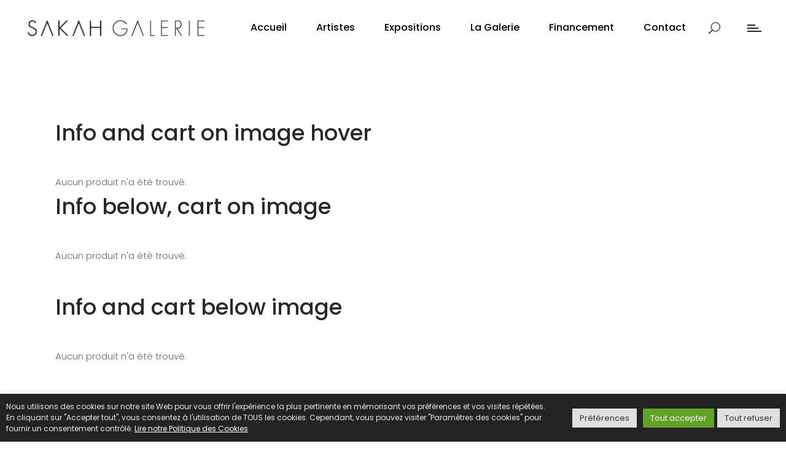

--- FILE ---
content_type: text/html; charset=UTF-8
request_url: https://www.sakahgalerie.com/shop-hovers/
body_size: 18991
content:
<!DOCTYPE html>
<html lang="fr-FR">
<head>
				
			<meta property="og:url" content="https://www.sakahgalerie.com/shop-hovers/"/>
			<meta property="og:type" content="article"/>
			<meta property="og:title" content="Shop Hovers"/>
			<meta property="og:description" content="Info and cart on image hover Aucun produit n&#039;a été trouvé. Info below, cart on image Aucun produit n&#039;a été trouvé. Info and cart below image Aucun produit n&#039;a été trouvé."/>
			<meta property="og:image" content=""/>
		
		
		<meta charset="UTF-8"/>
		<link rel="profile" href="http://gmpg.org/xfn/11"/>
		
				<meta name="viewport" content="width=device-width,initial-scale=1,user-scalable=yes">
		<meta name='robots' content='index, follow, max-image-preview:large, max-snippet:-1, max-video-preview:-1' />

	<!-- This site is optimized with the Yoast SEO plugin v19.3 - https://yoast.com/wordpress/plugins/seo/ -->
	<title>Shop Hovers - Galerie Sakah</title><link rel="preload" as="style" href="https://fonts.googleapis.com/css?family=Poppins%3A300%2C400%2C500%2C600%2C700&#038;subset=latin-ext&#038;display=swap" /><link rel="stylesheet" href="https://fonts.googleapis.com/css?family=Poppins%3A300%2C400%2C500%2C600%2C700&#038;subset=latin-ext&#038;display=swap" media="print" onload="this.media='all'" /><noscript><link rel="stylesheet" href="https://fonts.googleapis.com/css?family=Poppins%3A300%2C400%2C500%2C600%2C700&#038;subset=latin-ext&#038;display=swap" /></noscript>
	<link rel="canonical" href="https://www.sakahgalerie.com/shop-hovers/" />
	<meta property="og:locale" content="fr_FR" />
	<meta property="og:type" content="article" />
	<meta property="og:title" content="Shop Hovers - Galerie Sakah" />
	<meta property="og:url" content="https://www.sakahgalerie.com/shop-hovers/" />
	<meta property="og:site_name" content="Galerie Sakah" />
	<meta name="twitter:card" content="summary_large_image" />
	<meta name="twitter:label1" content="Durée de lecture estimée" />
	<meta name="twitter:data1" content="1 minute" />
	<script type="application/ld+json" class="yoast-schema-graph">{"@context":"https://schema.org","@graph":[{"@type":"WebSite","@id":"https://www.sakahgalerie.com/#website","url":"https://www.sakahgalerie.com/","name":"Galerie Sakah","description":"Galerie d&#039;art à Toulouse","potentialAction":[{"@type":"SearchAction","target":{"@type":"EntryPoint","urlTemplate":"https://www.sakahgalerie.com/?s={search_term_string}"},"query-input":"required name=search_term_string"}],"inLanguage":"fr-FR"},{"@type":"WebPage","@id":"https://www.sakahgalerie.com/shop-hovers/","url":"https://www.sakahgalerie.com/shop-hovers/","name":"Shop Hovers - Galerie Sakah","isPartOf":{"@id":"https://www.sakahgalerie.com/#website"},"datePublished":"2018-06-05T14:45:53+00:00","dateModified":"2018-06-05T14:45:53+00:00","breadcrumb":{"@id":"https://www.sakahgalerie.com/shop-hovers/#breadcrumb"},"inLanguage":"fr-FR","potentialAction":[{"@type":"ReadAction","target":["https://www.sakahgalerie.com/shop-hovers/"]}]},{"@type":"BreadcrumbList","@id":"https://www.sakahgalerie.com/shop-hovers/#breadcrumb","itemListElement":[{"@type":"ListItem","position":1,"name":"Accueil","item":"https://www.sakahgalerie.com/"},{"@type":"ListItem","position":2,"name":"Shop Hovers"}]}]}</script>
	<!-- / Yoast SEO plugin. -->


<link rel='dns-prefetch' href='//maps.googleapis.com' />
<link rel='dns-prefetch' href='//www.google.com' />
<link rel='dns-prefetch' href='//fonts.googleapis.com' />
<link href='https://fonts.gstatic.com' crossorigin rel='preconnect' />
<link rel="alternate" type="application/rss+xml" title="Galerie Sakah &raquo; Flux" href="https://www.sakahgalerie.com/feed/" />
<link rel="alternate" type="application/rss+xml" title="Galerie Sakah &raquo; Flux des commentaires" href="https://www.sakahgalerie.com/comments/feed/" />
<style type="text/css">
img.wp-smiley,
img.emoji {
	display: inline !important;
	border: none !important;
	box-shadow: none !important;
	height: 1em !important;
	width: 1em !important;
	margin: 0 .07em !important;
	vertical-align: -0.1em !important;
	background: none !important;
	padding: 0 !important;
}
</style>
	<link data-minify="1" rel='stylesheet' id='js_composer_front-css'  href='https://www.sakahgalerie.com/galerie/wp-content/cache/min/1/galerie/wp-content/plugins/js_composer/assets/css/js_composer.min.css?ver=1751460397' type='text/css' media='all' />
<link rel='stylesheet' id='wp-block-library-css'  href='https://www.sakahgalerie.com/galerie/wp-includes/css/dist/block-library/style.min.css?ver=5.8.12' type='text/css' media='all' />
<link data-minify="1" rel='stylesheet' id='wc-blocks-vendors-style-css'  href='https://www.sakahgalerie.com/galerie/wp-content/cache/min/1/galerie/wp-content/plugins/woocommerce/packages/woocommerce-blocks/build/wc-blocks-vendors-style.css?ver=1751460397' type='text/css' media='all' />
<link data-minify="1" rel='stylesheet' id='wc-blocks-style-css'  href='https://www.sakahgalerie.com/galerie/wp-content/cache/min/1/galerie/wp-content/plugins/woocommerce/packages/woocommerce-blocks/build/wc-blocks-style.css?ver=1751460397' type='text/css' media='all' />
<link data-minify="1" rel='stylesheet' id='contact-form-7-css'  href='https://www.sakahgalerie.com/galerie/wp-content/cache/min/1/galerie/wp-content/plugins/contact-form-7/includes/css/styles.css?ver=1751460397' type='text/css' media='all' />
<link data-minify="1" rel='stylesheet' id='cookie-law-info-css'  href='https://www.sakahgalerie.com/galerie/wp-content/cache/min/1/galerie/wp-content/plugins/cookie-law-info/legacy/public/css/cookie-law-info-public.css?ver=1751460397' type='text/css' media='all' />
<link data-minify="1" rel='stylesheet' id='cookie-law-info-gdpr-css'  href='https://www.sakahgalerie.com/galerie/wp-content/cache/min/1/galerie/wp-content/plugins/cookie-law-info/legacy/public/css/cookie-law-info-gdpr.css?ver=1751460397' type='text/css' media='all' />
<link data-minify="1" rel='stylesheet' id='rs-plugin-settings-css'  href='https://www.sakahgalerie.com/galerie/wp-content/cache/min/1/galerie/wp-content/plugins/revslider/public/assets/css/rs6.css?ver=1751460397' type='text/css' media='all' />
<style id='rs-plugin-settings-inline-css' type='text/css'>
#rs-demo-id {}
</style>
<style id='woocommerce-inline-inline-css' type='text/css'>
.woocommerce form .form-row .required { visibility: visible; }
</style>
<link rel='stylesheet' id='arredo-select-default-style-css'  href='https://www.sakahgalerie.com/galerie/wp-content/themes/arredo/style.css?ver=5.8.12' type='text/css' media='all' />
<link rel='stylesheet' id='arredo-select-child-style-css'  href='https://www.sakahgalerie.com/galerie/wp-content/themes/arredo-child/style.css?ver=5.8.12' type='text/css' media='all' />
<link rel='stylesheet' id='arredo-select-modules-css'  href='https://www.sakahgalerie.com/galerie/wp-content/themes/arredo/assets/css/modules.min.css?ver=5.8.12' type='text/css' media='all' />
<link data-minify="1" rel='stylesheet' id='qodef-dripicons-css'  href='https://www.sakahgalerie.com/galerie/wp-content/cache/min/1/galerie/wp-content/themes/arredo/framework/lib/icons-pack/dripicons/dripicons.css?ver=1751460397' type='text/css' media='all' />
<link data-minify="1" rel='stylesheet' id='qodef-font_elegant-css'  href='https://www.sakahgalerie.com/galerie/wp-content/cache/min/1/galerie/wp-content/themes/arredo/framework/lib/icons-pack/elegant-icons/style.min.css?ver=1751460397' type='text/css' media='all' />
<link data-minify="1" rel='stylesheet' id='qodef-font_awesome-css'  href='https://www.sakahgalerie.com/galerie/wp-content/cache/min/1/galerie/wp-content/themes/arredo/framework/lib/icons-pack/font-awesome/css/fontawesome-all.min.css?ver=1751460397' type='text/css' media='all' />
<link data-minify="1" rel='stylesheet' id='qodef-ion_icons-css'  href='https://www.sakahgalerie.com/galerie/wp-content/cache/min/1/galerie/wp-content/themes/arredo/framework/lib/icons-pack/ion-icons/css/ionicons.min.css?ver=1751460397' type='text/css' media='all' />
<link data-minify="1" rel='stylesheet' id='qodef-linea_icons-css'  href='https://www.sakahgalerie.com/galerie/wp-content/cache/min/1/galerie/wp-content/themes/arredo/framework/lib/icons-pack/linea-icons/style.css?ver=1751460397' type='text/css' media='all' />
<link data-minify="1" rel='stylesheet' id='qodef-linear_icons-css'  href='https://www.sakahgalerie.com/galerie/wp-content/cache/min/1/galerie/wp-content/themes/arredo/framework/lib/icons-pack/linear-icons/style.css?ver=1751460397' type='text/css' media='all' />
<link data-minify="1" rel='stylesheet' id='qodef-simple_line_icons-css'  href='https://www.sakahgalerie.com/galerie/wp-content/cache/min/1/galerie/wp-content/themes/arredo/framework/lib/icons-pack/simple-line-icons/simple-line-icons.css?ver=1751460397' type='text/css' media='all' />
<link rel='stylesheet' id='mediaelement-css'  href='https://www.sakahgalerie.com/galerie/wp-includes/js/mediaelement/mediaelementplayer-legacy.min.css?ver=4.2.16' type='text/css' media='all' />
<link rel='stylesheet' id='wp-mediaelement-css'  href='https://www.sakahgalerie.com/galerie/wp-includes/js/mediaelement/wp-mediaelement.min.css?ver=5.8.12' type='text/css' media='all' />
<link rel='stylesheet' id='arredo-select-woo-css'  href='https://www.sakahgalerie.com/galerie/wp-content/themes/arredo/assets/css/woocommerce.min.css?ver=5.8.12' type='text/css' media='all' />
<style id='arredo-select-woo-inline-css' type='text/css'>
.page-id-2152 .qodef-content .qodef-content-inner > .qodef-container > .qodef-container-inner, .page-id-2152 .qodef-content .qodef-content-inner > .qodef-full-width > .qodef-full-width-inner { padding: 0;}@media only screen and (max-width: 1024px) {.page-id-2152 .qodef-content .qodef-content-inner > .qodef-container > .qodef-container-inner, .page-id-2152 .qodef-content .qodef-content-inner > .qodef-full-width > .qodef-full-width-inner { padding: 0;}}.page-id-2152 .qodef-content .qodef-content-inner > .qodef-container > .qodef-container-inner, .page-id-2152 .qodef-content .qodef-content-inner > .qodef-full-width > .qodef-full-width-inner { padding: 0;}@media only screen and (max-width: 1024px) {.page-id-2152 .qodef-content .qodef-content-inner > .qodef-container > .qodef-container-inner, .page-id-2152 .qodef-content .qodef-content-inner > .qodef-full-width > .qodef-full-width-inner { padding: 0;}}
</style>
<link rel='stylesheet' id='arredo-select-woo-responsive-css'  href='https://www.sakahgalerie.com/galerie/wp-content/themes/arredo/assets/css/woocommerce-responsive.min.css?ver=5.8.12' type='text/css' media='all' />
<link data-minify="1" rel='stylesheet' id='arredo-select-style-dynamic-css'  href='https://www.sakahgalerie.com/galerie/wp-content/cache/min/1/galerie/wp-content/themes/arredo/assets/css/style_dynamic.css?ver=1751460397' type='text/css' media='all' />
<link rel='stylesheet' id='arredo-select-modules-responsive-css'  href='https://www.sakahgalerie.com/galerie/wp-content/themes/arredo/assets/css/modules-responsive.min.css?ver=5.8.12' type='text/css' media='all' />
<link data-minify="1" rel='stylesheet' id='arredo-select-style-dynamic-responsive-css'  href='https://www.sakahgalerie.com/galerie/wp-content/cache/min/1/galerie/wp-content/themes/arredo/assets/css/style_dynamic_responsive.css?ver=1751460397' type='text/css' media='all' />

<script type='text/javascript' src='https://www.sakahgalerie.com/galerie/wp-includes/js/jquery/jquery.min.js?ver=3.6.0' id='jquery-core-js'></script>
<script type='text/javascript' src='https://www.sakahgalerie.com/galerie/wp-includes/js/jquery/jquery-migrate.min.js?ver=3.3.2' id='jquery-migrate-js'></script>
<script type='text/javascript' id='cookie-law-info-js-extra'>
/* <![CDATA[ */
var Cli_Data = {"nn_cookie_ids":[],"cookielist":[],"non_necessary_cookies":[],"ccpaEnabled":"","ccpaRegionBased":"","ccpaBarEnabled":"","strictlyEnabled":["necessary","obligatoire"],"ccpaType":"gdpr","js_blocking":"1","custom_integration":"","triggerDomRefresh":"","secure_cookies":""};
var cli_cookiebar_settings = {"animate_speed_hide":"500","animate_speed_show":"500","background":"#232323","border":"#b1a6a6c2","border_on":"","button_1_button_colour":"#61a229","button_1_button_hover":"#4e8221","button_1_link_colour":"#fff","button_1_as_button":"1","button_1_new_win":"","button_2_button_colour":"#333","button_2_button_hover":"#292929","button_2_link_colour":"#ffffff","button_2_as_button":"","button_2_hidebar":"","button_3_button_colour":"#dedfe0","button_3_button_hover":"#b2b2b3","button_3_link_colour":"#333333","button_3_as_button":"1","button_3_new_win":"","button_4_button_colour":"#dedfe0","button_4_button_hover":"#b2b2b3","button_4_link_colour":"#333333","button_4_as_button":"1","button_7_button_colour":"#61a229","button_7_button_hover":"#4e8221","button_7_link_colour":"#fff","button_7_as_button":"1","button_7_new_win":"","font_family":"inherit","header_fix":"","notify_animate_hide":"1","notify_animate_show":"","notify_div_id":"#cookie-law-info-bar","notify_position_horizontal":"right","notify_position_vertical":"bottom","scroll_close":"","scroll_close_reload":"","accept_close_reload":"","reject_close_reload":"1","showagain_tab":"1","showagain_background":"#fff","showagain_border":"#000","showagain_div_id":"#cookie-law-info-again","showagain_x_position":"100px","text":"#eaeaea","show_once_yn":"","show_once":"10000","logging_on":"","as_popup":"","popup_overlay":"1","bar_heading_text":"","cookie_bar_as":"banner","popup_showagain_position":"bottom-right","widget_position":"left"};
var log_object = {"ajax_url":"https:\/\/www.sakahgalerie.com\/galerie\/wp-admin\/admin-ajax.php"};
/* ]]> */
</script>
<script data-minify="1" type='text/javascript' src='https://www.sakahgalerie.com/galerie/wp-content/cache/min/1/galerie/wp-content/plugins/cookie-law-info/legacy/public/js/cookie-law-info-public.js?ver=1751460397' id='cookie-law-info-js'></script>
<script type='text/javascript' src='https://www.sakahgalerie.com/galerie/wp-content/plugins/revslider/public/assets/js/rbtools.min.js?ver=6.2.23' id='tp-tools-js'></script>
<script type='text/javascript' src='https://www.sakahgalerie.com/galerie/wp-content/plugins/revslider/public/assets/js/rs6.min.js?ver=6.2.23' id='revmin-js'></script>
<script type='text/javascript' src='https://www.sakahgalerie.com/galerie/wp-content/plugins/woocommerce/assets/js/jquery-blockui/jquery.blockUI.min.js?ver=2.7.0-wc.6.7.0' id='jquery-blockui-js'></script>
<script type='text/javascript' id='wc-add-to-cart-js-extra'>
/* <![CDATA[ */
var wc_add_to_cart_params = {"ajax_url":"\/galerie\/wp-admin\/admin-ajax.php","wc_ajax_url":"\/?wc-ajax=%%endpoint%%","i18n_view_cart":"Voir le panier","cart_url":"https:\/\/www.sakahgalerie.com\/panier\/","is_cart":"","cart_redirect_after_add":"yes"};
/* ]]> */
</script>
<script type='text/javascript' src='https://www.sakahgalerie.com/galerie/wp-content/plugins/woocommerce/assets/js/frontend/add-to-cart.min.js?ver=6.7.0' id='wc-add-to-cart-js'></script>
<script data-minify="1" type='text/javascript' src='https://www.sakahgalerie.com/galerie/wp-content/cache/min/1/galerie/wp-content/plugins/js_composer/assets/js/vendors/woocommerce-add-to-cart.js?ver=1751460397' id='vc_woocommerce-add-to-cart-js-js'></script>
<link rel="https://api.w.org/" href="https://www.sakahgalerie.com/wp-json/" /><link rel="alternate" type="application/json" href="https://www.sakahgalerie.com/wp-json/wp/v2/pages/2152" /><link rel="EditURI" type="application/rsd+xml" title="RSD" href="https://www.sakahgalerie.com/galerie/xmlrpc.php?rsd" />
<link rel="wlwmanifest" type="application/wlwmanifest+xml" href="https://www.sakahgalerie.com/galerie/wp-includes/wlwmanifest.xml" /> 
<meta name="generator" content="WordPress 5.8.12" />
<meta name="generator" content="WooCommerce 6.7.0" />
<link rel='shortlink' href='https://www.sakahgalerie.com/?p=2152' />
<link rel="alternate" type="application/json+oembed" href="https://www.sakahgalerie.com/wp-json/oembed/1.0/embed?url=https%3A%2F%2Fwww.sakahgalerie.com%2Fshop-hovers%2F" />
<link rel="alternate" type="text/xml+oembed" href="https://www.sakahgalerie.com/wp-json/oembed/1.0/embed?url=https%3A%2F%2Fwww.sakahgalerie.com%2Fshop-hovers%2F&#038;format=xml" />
	<noscript><style>.woocommerce-product-gallery{ opacity: 1 !important; }</style></noscript>
	<meta name="generator" content="Powered by WPBakery Page Builder - drag and drop page builder for WordPress."/>
<meta name="generator" content="Powered by Slider Revolution 6.2.23 - responsive, Mobile-Friendly Slider Plugin for WordPress with comfortable drag and drop interface." />
<link rel="icon" href="https://www.sakahgalerie.com/galerie/wp-content/uploads/2022/05/cropped-Favicon-512x512px-32x32.png" sizes="32x32" />
<link rel="icon" href="https://www.sakahgalerie.com/galerie/wp-content/uploads/2022/05/cropped-Favicon-512x512px-192x192.png" sizes="192x192" />
<link rel="apple-touch-icon" href="https://www.sakahgalerie.com/galerie/wp-content/uploads/2022/05/cropped-Favicon-512x512px-180x180.png" />
<meta name="msapplication-TileImage" content="https://www.sakahgalerie.com/galerie/wp-content/uploads/2022/05/cropped-Favicon-512x512px-270x270.png" />
<script type="text/javascript">function setREVStartSize(e){
			//window.requestAnimationFrame(function() {				 
				window.RSIW = window.RSIW===undefined ? window.innerWidth : window.RSIW;	
				window.RSIH = window.RSIH===undefined ? window.innerHeight : window.RSIH;	
				try {								
					var pw = document.getElementById(e.c).parentNode.offsetWidth,
						newh;
					pw = pw===0 || isNaN(pw) ? window.RSIW : pw;
					e.tabw = e.tabw===undefined ? 0 : parseInt(e.tabw);
					e.thumbw = e.thumbw===undefined ? 0 : parseInt(e.thumbw);
					e.tabh = e.tabh===undefined ? 0 : parseInt(e.tabh);
					e.thumbh = e.thumbh===undefined ? 0 : parseInt(e.thumbh);
					e.tabhide = e.tabhide===undefined ? 0 : parseInt(e.tabhide);
					e.thumbhide = e.thumbhide===undefined ? 0 : parseInt(e.thumbhide);
					e.mh = e.mh===undefined || e.mh=="" || e.mh==="auto" ? 0 : parseInt(e.mh,0);		
					if(e.layout==="fullscreen" || e.l==="fullscreen") 						
						newh = Math.max(e.mh,window.RSIH);					
					else{					
						e.gw = Array.isArray(e.gw) ? e.gw : [e.gw];
						for (var i in e.rl) if (e.gw[i]===undefined || e.gw[i]===0) e.gw[i] = e.gw[i-1];					
						e.gh = e.el===undefined || e.el==="" || (Array.isArray(e.el) && e.el.length==0)? e.gh : e.el;
						e.gh = Array.isArray(e.gh) ? e.gh : [e.gh];
						for (var i in e.rl) if (e.gh[i]===undefined || e.gh[i]===0) e.gh[i] = e.gh[i-1];
											
						var nl = new Array(e.rl.length),
							ix = 0,						
							sl;					
						e.tabw = e.tabhide>=pw ? 0 : e.tabw;
						e.thumbw = e.thumbhide>=pw ? 0 : e.thumbw;
						e.tabh = e.tabhide>=pw ? 0 : e.tabh;
						e.thumbh = e.thumbhide>=pw ? 0 : e.thumbh;					
						for (var i in e.rl) nl[i] = e.rl[i]<window.RSIW ? 0 : e.rl[i];
						sl = nl[0];									
						for (var i in nl) if (sl>nl[i] && nl[i]>0) { sl = nl[i]; ix=i;}															
						var m = pw>(e.gw[ix]+e.tabw+e.thumbw) ? 1 : (pw-(e.tabw+e.thumbw)) / (e.gw[ix]);					
						newh =  (e.gh[ix] * m) + (e.tabh + e.thumbh);
					}				
					if(window.rs_init_css===undefined) window.rs_init_css = document.head.appendChild(document.createElement("style"));					
					document.getElementById(e.c).height = newh+"px";
					window.rs_init_css.innerHTML += "#"+e.c+"_wrapper { height: "+newh+"px }";				
				} catch(e){
					console.log("Failure at Presize of Slider:" + e)
				}					   
			//});
		  };</script>
		<style type="text/css" id="wp-custom-css">
			/* Correction menu pour tablette*/
@media screen and (min-width: 1181px) and (max-width: 1246px) {

.qodef-logo-wrapper a img {
    height: 77%;
	 }

}
@media screen and (min-width: 1025px) and (max-width: 1180px) {
	.qodef-logo-wrapper a img {
    height: 70%;
	 }
		 .qodef-main-menu>ul>li>a {
		 padding: 0 15px!important;
	 } 
}
@media screen and (min-width: 1025px) and (max-width: 1080px) {
		 .qodef-main-menu>ul>li>a {
		 padding: 0 12px!important;
	 } 
}

/*Correction affichage mobile */
@media only screen and (max-width: 480px) {
	.qodef-container-inner, .qodef-grid, .qodef-row-grid-section {
    width: 320px;
	}
	
.qodef-mobile-logo-wrapper {
		padding-left: 28px;
	}

	.qodef-mobile-header .qodef-mobile-menu-opener.qodef-mobile-menu-opener-icon-pack .qodef-mobile-menu-icon {
    font-size: 28px;
}
	
.qodef-content .qodef-content-inner > .qodef-container > .qodef-container-inner {
    padding: 40px 0px 0px 0px;
	}
}



/****Woocommerce catalogue****/
/*Debut Masquer le statut du stock*/
/*.qodef-woo-single-page .qodef-single-product-summary p.stock.in-stock, .qodef-woo-single-page .qodef-single-product-summary p.stock.out-of-stock { display: none !important;
}
*/
/*Fin Masquer le statut du stock*/



/*Debut Masquer panier dans le menu et ajout marge à droite de  la loupe*/
.qodef-shopping-cart-holder {
	display: none;
}

.qodef-search-opener {
    margin: 0 9px;
    margin-right: 40px;

}
/* Fin Masquer panier dans le menu*/

/*Debut enlever le padding et margin de la quantite*/
.qodef-woo-single-page .qodef-single-product-summary .qodef-quantity-buttons {
    margin: 0;
    padding: 0;
    float: left;
}
/*Fin enlever le padding et margin de la quantite*/

/*Debut Mini-panier*/
.qodef-shopping-cart-dropdown .qodef-view-checkout {
	display: none;
}
/*Fin mini-panier*/



/*Page Produit*/
.url_page_artiste {
	   padding-bottom: 35px!important;
}

/* Masquer Vendu sur le vignette photo*/
.woocommerce .qodef-out-of-stock {
    display: none;
}
/*Strong*/
strong {
font-weight: 600;
}

/*Nom de l'artiste dans page produit*/
.nom_artiste {
	font-size: 35px;
	line-height: 39px;
	font-weight: 500;
	color: #282828;

}
.qodef-single-product-title {
	margin-top: 10px!important;
	font-size: 21px;
	font-weight: 400;
	color: #282828;
}

/*Masquer tags dans page produit*/
.qodef-woo-single-page .qodef-single-product-summary .product_meta {
	display: none;
}

/* Couleur Texte Page Produit*/
.qodef-single-product-content a, .qodef-single-product-content p, .qodef-single-product-content div {
	color: #282828;
}
/*Tabs onglet*/
.qodef-woo-single-page .woocommerce-tabs {
    position: relative;
    display: inline-block;
    width: 100%;
    vertical-align: middle;
    margin: 25px 0 40px;
}
.woocommerce-Tabs-panel {
	font-size: 13px;
	line-height: 16px;
}
.woocommerce-Tabs-panel hr {
	border-bottom: 1px solid #d9d9d9;
	border-top: 0px;
	
}
/*Titre onglet description*/
.qodef-woo-single-page .woocommerce-tabs ul.tabs>li a,  .qodef-woo-single-page .woocommerce-tabs ul.tabs>li a:hover {
    position: relative;
    display: inline-block;
    vertical-align: top;
    padding: 13px 0px;
    color: #282828;
    font-size: 16px;
    font-weight: 600;
	padding-bottom: 1px;
    background-color: #ffffff;
	border-bottom : 2px solid #282828;
    -webkit-transition: color .2s ease-out,background-color .2s ease-out;
    -moz-transition: color .2s ease-out,background-color .2s ease-out;
    transition: color .2s ease-out,background-color .2s ease-out;
	margin-bottom: 18px;
}
/*Blog*/
div.qodef-post-info-author {
    display: none!important;
}

/*Popup contacter galerie*/
.popmake-3754 {
	margin-top: 15px!important;
}
#pum-3754 label {
	font-size: 14px!important;
	color: #000000!important;
}
.pum-theme-3746 .pum-title, .pum-theme-lightbox .pum-title {
    color: #000000;
    text-align: left;
    font-size: 24px;
    line-height: 28px;
}
#respond input[type=text], #respond textarea, .post-password-form input[type=password], .qodef-style-form textarea, .wpcf7-form-control.wpcf7-date, .wpcf7-form-control.wpcf7-number, .wpcf7-form-control.wpcf7-quiz, .wpcf7-form-control.wpcf7-select, .wpcf7-form-control.wpcf7-text, .wpcf7-form-control.wpcf7-textarea, input[type=text], input[type=email], input[type=password] {
    position: relative;
    width: 100%;
    margin: 0 0 20px;
	padding: 6px 10px;
}

/*Barre des cookies*/
.cli-style-v2 .cli-bar-message {
    width: 70%;
    text-align: left;
    font-size: 12px!important;
}

/*Footer bottom*/
.qodef-page-footer .qodef-footer-bottom-holder .widget {
    display: block;
}
h1 {
  font-size: 35px;
}
/*Accueil*/
.berit-images .wpb_wrapper{
	margin-top:26vh!important;
	padding-right: 5vh!important;
	margin-bottom: 20vh !important
}
@media (max-width: 480px){
	.miramontes-image{
		margin-top:6vh!important;
}
	.berit-images .wpb_wrapper{
		margin-top:12vh!important;
		padding-right: 0vh!important;
		margin-bottom: 11vh !important
}
}
.qodef-post-excerpt-holder {
	display:none;
}
.qodef-title-holder {
	display: none;
}
.miramontes-image .qodef-pi-holder.qodef-small-image-bottom-right .qodef-small-pair-item   {
  right: -61% !important;
  max-width: 93% !important;
}
@media (max-width: 480px){
	.miramontes-image .qodef-pi-holder.qodef-small-image-bottom-right .qodef-small-pair-item {
  right: -24% !important;
  max-width: 72% !important;
}
}		</style>
		<style type="text/css" data-type="vc_shortcodes-custom-css">.vc_custom_1528210499351{padding-top: 84px !important;}.vc_custom_1528210499351{padding-top: 84px !important;}.vc_custom_1528210891025{padding-top: 44px !important;padding-bottom: 74px !important;}</style><noscript><style> .wpb_animate_when_almost_visible { opacity: 1; }</style></noscript><noscript><style id="rocket-lazyload-nojs-css">.rll-youtube-player, [data-lazy-src]{display:none !important;}</style></noscript>	<!-- Google tag (gtag.js) -->
<script async src="https://www.googletagmanager.com/gtag/js?id=G-C8L11W4WGK"></script>
<script>
  window.dataLayer = window.dataLayer || [];
  function gtag(){dataLayer.push(arguments);}
  gtag('js', new Date());
  gtag('config', 'G-C8L11W4WGK');
</script>
</head>
<body class="page-template page-template-full-width page-template-full-width-php page page-id-2152 theme-arredo arredo-core-1.1.1 woocommerce-no-js arredo child-child-ver-1.0.0 arredo-ver-1.5 qodef-smooth-page-transitions qodef-smooth-page-transitions-fadeout qodef-grid-1300 qodef-empty-google-api qodef-wide-dropdown-menu-content-in-grid qodef-sticky-header-on-scroll-down-up qodef-dropdown-animate-height qodef-header-standard qodef-menu-area-shadow-disable qodef-menu-area-in-grid-shadow-disable qodef-menu-area-border-disable qodef-menu-area-in-grid-border-disable qodef-logo-area-border-disable qodef-header-vertical-shadow-disable qodef-header-vertical-border-disable qodef-side-menu-slide-from-right qodef-woocommerce-columns-3 qodef-woo-normal-space qodef-woo-pl-info-below-image qodef-woo-single-thumb-below-image qodef-woo-single-has-pretty-photo qodef-default-mobile-header qodef-sticky-up-mobile-header qodef-fullscreen-search qodef-search-fade wpb-js-composer js-comp-ver-6.4.1 vc_responsive" itemscope itemtype="http://schema.org/WebPage">
	<section class="qodef-side-menu">
	<a class="qodef-close-side-menu qodef-side-menu-button-closer-predefined qodef-close-side-menu-predefined" href="#">
		<span class="qodef-hm-lines"><span class="qodef-hm-line qodef-line-1"></span><span class="qodef-hm-line qodef-line-2"></span></span>	</a>
	<div class="widget qodef-social-icons-group-widget text-align-left"><div class="qodef-widget-title-holder"><h5 class="qodef-widget-title">Nous suivre</h5></div>							<a class="qodef-social-icon-widget-holder qodef-icon-has-hover" data-hover-color="#7c7c7c" style="color: #282828;"				   href="https://www.facebook.com/GalerieSakah/" target="_blank">
					<span class="qodef-social-icon-widget social_facebook"></span>				</a>
										<a class="qodef-social-icon-widget-holder qodef-icon-has-hover" data-hover-color="#7c7c7c" style="color: #282828;"				   href="https://www.instagram.com/sakahgalerie/" target="_blank">
					<span class="qodef-social-icon-widget social_instagram"></span>				</a>
										<a class="qodef-social-icon-widget-holder qodef-icon-has-hover" data-hover-color="#7c7c7c" style="color: #282828;"				   href="https://www.pinterest.fr/search/pins/?q=sakahgalerie" target="_blank">
					<span class="qodef-social-icon-widget social_pinterest"></span>				</a>
										<a class="qodef-social-icon-widget-holder qodef-icon-has-hover" data-hover-color="#7c7c7c" style="color: #282828;"				   href="https://twitter.com/SakahGalerie" target="_blank">
					<span class="qodef-social-icon-widget social_twitter"></span>				</a>
										<a class="qodef-social-icon-widget-holder qodef-icon-has-hover" data-hover-color="#7c7c7c" style="color: #282828;"				   href="https://www.linkedin.com/in/galerie-sakah-0b4b10105/" target="_self">
					<span class="qodef-social-icon-widget social_linkedin"></span>				</a>
						</div></section>
    <div class="qodef-wrapper">
        <div class="qodef-wrapper-inner">
            <div class="qodef-fullscreen-search-holder">
	<a class="qodef-search-close qodef-search-close-icon-pack" href="javascript:void(0)">
		<span aria-hidden="true" class="qodef-icon-font-elegant icon_close " ></span>	</a>
	<div class="qodef-fullscreen-search-table">
		<div class="qodef-fullscreen-search-cell">
			<div class="qodef-fullscreen-search-inner">
				<form action="https://www.sakahgalerie.com/" class="qodef-fullscreen-search-form" method="get">
					<div class="qodef-form-holder">
						<div class="qodef-form-holder-inner">
							<div class="qodef-field-holder">
								<input type="text" placeholder="Recherche pour" name="s" class="qodef-search-field" autocomplete="off"/>
							</div>
							<button type="submit" class="qodef-search-submit qodef-search-submit-icon-pack">
								<span aria-hidden="true" class="qodef-icon-font-elegant icon_search " ></span>							</button>
							<div class="qodef-line"></div>
						</div>
					</div>
				</form>
			</div>
		</div>
	</div>
</div>
<header class="qodef-page-header">
		
				
	<div class="qodef-menu-area qodef-menu-right">
				
						
			<div class="qodef-vertical-align-containers">
				<div class="qodef-position-left"><!--
				 --><div class="qodef-position-left-inner">
						

<div class="qodef-logo-wrapper">
    <a itemprop="url" href="https://www.sakahgalerie.com/" style="height: 34px;">
        <img itemprop="image" class="qodef-normal-logo" src="data:image/svg+xml,%3Csvg%20xmlns='http://www.w3.org/2000/svg'%20viewBox='0%200%20601%2069'%3E%3C/svg%3E" width="601" height="69"  alt="logo" data-lazy-src="https://www.sakahgalerie.com/galerie/wp-content/uploads/2022/05/logo_sakah_noir.png"/><noscript><img itemprop="image" class="qodef-normal-logo" src="https://www.sakahgalerie.com/galerie/wp-content/uploads/2022/05/logo_sakah_noir.png" width="601" height="69"  alt="logo"/></noscript>
        <img itemprop="image" class="qodef-dark-logo" src="data:image/svg+xml,%3Csvg%20xmlns='http://www.w3.org/2000/svg'%20viewBox='0%200%20601%2069'%3E%3C/svg%3E" width="601" height="69"  alt="dark logo" data-lazy-src="https://www.sakahgalerie.com/galerie/wp-content/uploads/2022/05/logo_sakah_noir.png"/><noscript><img itemprop="image" class="qodef-dark-logo" src="https://www.sakahgalerie.com/galerie/wp-content/uploads/2022/05/logo_sakah_noir.png" width="601" height="69"  alt="dark logo"/></noscript>        <img itemprop="image" class="qodef-light-logo" src="data:image/svg+xml,%3Csvg%20xmlns='http://www.w3.org/2000/svg'%20viewBox='0%200%20601%2069'%3E%3C/svg%3E" width="601" height="69"  alt="light logo" data-lazy-src="https://www.sakahgalerie.com/galerie/wp-content/uploads/2022/05/logo_sakah_noir.png"/><noscript><img itemprop="image" class="qodef-light-logo" src="https://www.sakahgalerie.com/galerie/wp-content/uploads/2022/05/logo_sakah_noir.png" width="601" height="69"  alt="light logo"/></noscript>    </a>
</div>

											</div>
				</div>
								<div class="qodef-position-right"><!--
				 --><div class="qodef-position-right-inner">
													
<nav class="qodef-main-menu qodef-drop-down qodef-default-nav">
    <ul id="menu-menu-principal-sakah" class="clearfix"><li id="nav-menu-item-3661" class="menu-item menu-item-type-post_type menu-item-object-page menu-item-home  narrow"><a href="https://www.sakahgalerie.com/" class=""><span class="item_outer"><span class="item_text">Accueil</span></span></a></li>
<li id="nav-menu-item-3659" class="menu-item menu-item-type-post_type menu-item-object-page  narrow"><a href="https://www.sakahgalerie.com/liste-des-artistes/" class=""><span class="item_outer"><span class="item_text">Artistes</span></span></a></li>
<li id="nav-menu-item-5389" class="menu-item menu-item-type-post_type menu-item-object-page  narrow"><a href="https://www.sakahgalerie.com/expositions/" class=""><span class="item_outer"><span class="item_text">Expositions</span></span></a></li>
<li id="nav-menu-item-2693" class="menu-item menu-item-type-custom menu-item-object-custom  narrow"><a href="https://www.sakahgalerie.com/presentation-de-la-galerie-sakah/" class=""><span class="item_outer"><span class="item_text">La Galerie</span></span></a></li>
<li id="nav-menu-item-5363" class="menu-item menu-item-type-post_type menu-item-object-page  narrow"><a href="https://www.sakahgalerie.com/financement/" class=""><span class="item_outer"><span class="item_text">Financement</span></span></a></li>
<li id="nav-menu-item-3660" class="menu-item menu-item-type-post_type menu-item-object-page  narrow"><a href="https://www.sakahgalerie.com/contact/" class=""><span class="item_outer"><span class="item_text">Contact</span></span></a></li>
</ul></nav>

												
            <a   class="qodef-search-opener qodef-icon-has-hover qodef-search-opener-icon-pack"                    href="javascript:void(0)">
            <span class="qodef-search-opener-wrapper">
	            <span aria-hidden="true" class="qodef-icon-font-elegant icon_search " ></span>				            </span>
            </a>
		            <div class="qodef-shopping-cart-holder" style="padding: 0px 17px 0px 9px">
                <div class="qodef-shopping-cart-inner">
                    <a itemprop="url" class="qodef-header-cart qodef-header-cart-svg-path"                       href="https://www.sakahgalerie.com/panier/">
                        <span class="qodef-cart-icon"><svg
xmlns="http://www.w3.org/2000/svg" xmlns:xlink="http://www.w3.org/1999/xlink" x="0px" y="0px" viewBox="0 0 52 58"
enable-background="new 0 0 52 58" height="29px" width="26px" xml:space="preserve">
<path d="M51.9,50.7l-4.1-35.3c-0.1-0.9-0.8-1.5-1.7-1.5h-8.7v-2.3C37.4,5.2,32.2,0,25.8,0c-6.4,0-11.6,5.2-11.6,11.6v2.3H5.9
c-0.9,0-1.6,0.7-1.7,1.5L0.1,50.7c-0.2,1.9,0.4,3.7,1.6,5.1c1.2,1.4,3,2.2,4.8,2.2h39c1.8,0,3.6-0.8,4.8-2.2
C51.6,54.4,52.2,52.6,51.9,50.7z M17.7,11.6c0-4.5,3.6-8.1,8.1-8.1c4.5,0,8.1,3.6,8.1,8.1v2.3H17.7V11.6z M47.7,53.5
c-0.6,0.6-1.4,1-2.2,1h-39c-0.9,0-1.6-0.4-2.2-1c-0.6-0.7-0.9-1.5-0.8-2.4l3.9-33.7h37.1l3.9,33.7C48.6,52,48.3,52.9,47.7,53.5z"/>
</svg></span>
                        <span class="qodef-cart-number">0</span>
                    </a>
                    <div class="qodef-shopping-cart-dropdown">
                        <ul>
							                                <li class="qodef-empty-cart">Votre panier est vide.</li>
							                        </ul>
                    </div>
                </div>
            </div>
			
            <a class="qodef-side-menu-button-opener qodef-icon-has-hover qodef-side-menu-button-opener-predefined"                     href="javascript:void(0)" >
				                <span class="qodef-side-menu-icon">
				<span class="qodef-hm-lines"><span class="qodef-hm-line qodef-line-1"></span><span class="qodef-hm-line qodef-line-2"></span><span class="qodef-hm-line qodef-line-3"></span></span>            </span>
            </a>
							</div>
				</div>
			</div>
			
			</div>
			
		
	
<div class="qodef-sticky-header">
        <div class="qodef-sticky-holder qodef-menu-right">
                    <div class="qodef-vertical-align-containers">
                <div class="qodef-position-left"><!--
                 --><div class="qodef-position-left-inner">
                        

<div class="qodef-logo-wrapper">
    <a itemprop="url" href="https://www.sakahgalerie.com/" style="height: 34px;">
        <img itemprop="image" class="qodef-normal-logo" src="data:image/svg+xml,%3Csvg%20xmlns='http://www.w3.org/2000/svg'%20viewBox='0%200%20601%2069'%3E%3C/svg%3E" width="601" height="69"  alt="logo" data-lazy-src="https://www.sakahgalerie.com/galerie/wp-content/uploads/2022/05/logo_sakah_noir.png"/><noscript><img itemprop="image" class="qodef-normal-logo" src="https://www.sakahgalerie.com/galerie/wp-content/uploads/2022/05/logo_sakah_noir.png" width="601" height="69"  alt="logo"/></noscript>
        <img itemprop="image" class="qodef-dark-logo" src="data:image/svg+xml,%3Csvg%20xmlns='http://www.w3.org/2000/svg'%20viewBox='0%200%20601%2069'%3E%3C/svg%3E" width="601" height="69"  alt="dark logo" data-lazy-src="https://www.sakahgalerie.com/galerie/wp-content/uploads/2022/05/logo_sakah_noir.png"/><noscript><img itemprop="image" class="qodef-dark-logo" src="https://www.sakahgalerie.com/galerie/wp-content/uploads/2022/05/logo_sakah_noir.png" width="601" height="69"  alt="dark logo"/></noscript>        <img itemprop="image" class="qodef-light-logo" src="data:image/svg+xml,%3Csvg%20xmlns='http://www.w3.org/2000/svg'%20viewBox='0%200%20601%2069'%3E%3C/svg%3E" width="601" height="69"  alt="light logo" data-lazy-src="https://www.sakahgalerie.com/galerie/wp-content/uploads/2022/05/logo_sakah_noir.png"/><noscript><img itemprop="image" class="qodef-light-logo" src="https://www.sakahgalerie.com/galerie/wp-content/uploads/2022/05/logo_sakah_noir.png" width="601" height="69"  alt="light logo"/></noscript>    </a>
</div>

                                            </div>
                </div>
                                <div class="qodef-position-right"><!--
                 --><div class="qodef-position-right-inner">
                                                    
<nav class="qodef-main-menu qodef-drop-down qodef-sticky-nav">
    <ul id="menu-menu-principal-sakah-1" class="clearfix"><li id="sticky-nav-menu-item-3661" class="menu-item menu-item-type-post_type menu-item-object-page menu-item-home  narrow"><a href="https://www.sakahgalerie.com/" class=""><span class="item_outer"><span class="item_text">Accueil</span><span class="plus"></span></span></a></li>
<li id="sticky-nav-menu-item-3659" class="menu-item menu-item-type-post_type menu-item-object-page  narrow"><a href="https://www.sakahgalerie.com/liste-des-artistes/" class=""><span class="item_outer"><span class="item_text">Artistes</span><span class="plus"></span></span></a></li>
<li id="sticky-nav-menu-item-5389" class="menu-item menu-item-type-post_type menu-item-object-page  narrow"><a href="https://www.sakahgalerie.com/expositions/" class=""><span class="item_outer"><span class="item_text">Expositions</span><span class="plus"></span></span></a></li>
<li id="sticky-nav-menu-item-2693" class="menu-item menu-item-type-custom menu-item-object-custom  narrow"><a href="https://www.sakahgalerie.com/presentation-de-la-galerie-sakah/" class=""><span class="item_outer"><span class="item_text">La Galerie</span><span class="plus"></span></span></a></li>
<li id="sticky-nav-menu-item-5363" class="menu-item menu-item-type-post_type menu-item-object-page  narrow"><a href="https://www.sakahgalerie.com/financement/" class=""><span class="item_outer"><span class="item_text">Financement</span><span class="plus"></span></span></a></li>
<li id="sticky-nav-menu-item-3660" class="menu-item menu-item-type-post_type menu-item-object-page  narrow"><a href="https://www.sakahgalerie.com/contact/" class=""><span class="item_outer"><span class="item_text">Contact</span><span class="plus"></span></span></a></li>
</ul></nav>

                                                
            <a  style="padding: 0px 15px 0px 8px;" class="qodef-search-opener qodef-icon-has-hover qodef-search-opener-icon-pack"                    href="javascript:void(0)">
            <span class="qodef-search-opener-wrapper">
	            <span aria-hidden="true" class="qodef-icon-font-elegant icon_search " ></span>				            </span>
            </a>
		
            <a class="qodef-side-menu-button-opener qodef-icon-has-hover qodef-side-menu-button-opener-predefined"                     href="javascript:void(0)" >
				                <span class="qodef-side-menu-icon">
				<span class="qodef-hm-lines"><span class="qodef-hm-line qodef-line-1"></span><span class="qodef-hm-line qodef-line-2"></span><span class="qodef-hm-line qodef-line-3"></span></span>            </span>
            </a>
		                    </div>
                </div>
            </div>
                </div>
	</div>

	
	</header>


<header class="qodef-mobile-header">
		
	<div class="qodef-mobile-header-inner">
		<div class="qodef-mobile-header-holder">
			<div class="qodef-grid">
				<div class="qodef-vertical-align-containers">
					<div class="qodef-vertical-align-containers">
													<div class="qodef-mobile-menu-opener qodef-mobile-menu-opener-icon-pack">
								<a href="javascript:void(0)">
									<span class="qodef-mobile-menu-icon">
										<span aria-hidden="true" class="qodef-icon-font-elegant icon_menu "></span>									</span>
																	</a>
							</div>
												<div class="qodef-position-center"><!--
						 --><div class="qodef-position-center-inner">
								

<div class="qodef-mobile-logo-wrapper">
    <a itemprop="url" href="https://www.sakahgalerie.com/" style="height: 34px">
        <img itemprop="image" src="data:image/svg+xml,%3Csvg%20xmlns='http://www.w3.org/2000/svg'%20viewBox='0%200%20601%2069'%3E%3C/svg%3E" width="601" height="69"  alt="Mobile Logo" data-lazy-src="https://www.sakahgalerie.com/galerie/wp-content/uploads/2022/05/logo_sakah_noir.png"/><noscript><img itemprop="image" src="https://www.sakahgalerie.com/galerie/wp-content/uploads/2022/05/logo_sakah_noir.png" width="601" height="69"  alt="Mobile Logo"/></noscript>
    </a>
</div>

							</div>
						</div>
						<div class="qodef-position-right"><!--
						 --><div class="qodef-position-right-inner">
															</div>
						</div>
					</div>
				</div>
			</div>
		</div>
		
    <nav class="qodef-mobile-nav">
        <div class="qodef-grid">
			<ul id="menu-menu-principal-sakah-2" class=""><li id="mobile-menu-item-3661" class="menu-item menu-item-type-post_type menu-item-object-page menu-item-home "><a href="https://www.sakahgalerie.com/" class=""><span>Accueil</span></a></li>
<li id="mobile-menu-item-3659" class="menu-item menu-item-type-post_type menu-item-object-page "><a href="https://www.sakahgalerie.com/liste-des-artistes/" class=""><span>Artistes</span></a></li>
<li id="mobile-menu-item-5389" class="menu-item menu-item-type-post_type menu-item-object-page "><a href="https://www.sakahgalerie.com/expositions/" class=""><span>Expositions</span></a></li>
<li id="mobile-menu-item-2693" class="menu-item menu-item-type-custom menu-item-object-custom "><a href="https://www.sakahgalerie.com/presentation-de-la-galerie-sakah/" class=""><span>La Galerie</span></a></li>
<li id="mobile-menu-item-5363" class="menu-item menu-item-type-post_type menu-item-object-page "><a href="https://www.sakahgalerie.com/financement/" class=""><span>Financement</span></a></li>
<li id="mobile-menu-item-3660" class="menu-item menu-item-type-post_type menu-item-object-page "><a href="https://www.sakahgalerie.com/contact/" class=""><span>Contact</span></a></li>
</ul>        </div>
    </nav>

	</div>
	
	</header>

			<a id='qodef-back-to-top' href='#'>
                <span class="qodef-icon-stack">
					<span class="qodef-next-icon arrow_carrot-up"></span>
                </span>
			</a>
			        
            <div class="qodef-content" >
                <div class="qodef-content-inner">
<div class="qodef-title-holder qodef-standard-type qodef-title-va-header-bottom" style="height: 120px;background-color: #f7f5f5" data-height="120">
		<div class="qodef-title-wrapper" style="height: 120px">
		<div class="qodef-title-inner">
			<div class="qodef-grid">
									<h1 class="qodef-page-title entry-title" >Shop Hovers</h1>
											</div>
	    </div>
	</div>
</div>


<div class="qodef-full-width">
    	<div class="qodef-full-width-inner">
        					<div class="qodef-grid-row">
				<div class="qodef-page-content-holder qodef-grid-col-12">
					<div class="qodef-row-grid-section-wrapper "  ><div class="qodef-row-grid-section"><div class="vc_row wpb_row vc_row-fluid vc_custom_1528210499351" ><div class="wpb_column vc_column_container vc_col-sm-12"><div class="vc_column-inner"><div class="wpb_wrapper">
	<div class="wpb_text_column wpb_content_element " >
		<div class="wpb_wrapper">
			<h2>Info and cart on image hover</h2>

		</div>
	</div>
<div class="vc_empty_space"   style="height: 29px"><span class="vc_empty_space_inner"></span></div><div class="qodef-pl-holder qodef-grid-list qodef-disable-bottom-space qodef-standard-layout qodef-three-columns qodef-normal-space qodef-info-on-image       "  data-type=standard data-info-position=info-on-image data-number-of-posts=3 data-number-of-columns=three data-space-between-items=normal data-enable-border-between-items=no data-show-category-filter=no data-category-values=no data-show-all-item-in-filter=yes data-taxonomy-to-display=category data-taxonomy-category-values=wood data-show-ordering-filter=no data-orderby=date data-order=ASC data-display-title=yes data-title-tag=h5 data-display-category=no data-display-excerpt=no data-excerpt-length=20 data-display-rating=no data-display-price=yes data-display-button=yes data-product-carousel-on=no data-enable-loop=yes data-enable-autoplay=yes data-slider-speed=5000 data-slider-speed-animation=600 data-enable-navigation=yes data-enable-pagination=yes data-class-name=pli data-max-num-pages=0 data-next-page=2>
	<div class="qodef-pli-messsage"><p>Aucun produit n&#039;a été trouvé.</p></div>    </div>
</div></div></div></div></div></div></div><div class="qodef-row-grid-section-wrapper "  ><div class="qodef-row-grid-section"><div class="vc_row wpb_row vc_row-fluid vc_custom_1528210499351" ><div class="wpb_column vc_column_container vc_col-sm-12"><div class="vc_column-inner"><div class="wpb_wrapper">
	<div class="wpb_text_column wpb_content_element " >
		<div class="wpb_wrapper">
			<h2>Info below, cart on image</h2>

		</div>
	</div>
<div class="vc_empty_space"   style="height: 29px"><span class="vc_empty_space_inner"></span></div><div class="qodef-pl-holder qodef-grid-list qodef-disable-bottom-space qodef-standard-layout qodef-three-columns qodef-normal-space qodef-info-below-cart-on-image       "  data-type=standard data-info-position=info-below-cart-on-image data-number-of-posts=3 data-number-of-columns=three data-space-between-items=normal data-enable-border-between-items=no data-show-category-filter=no data-category-values=no data-show-all-item-in-filter=yes data-taxonomy-to-display=category data-taxonomy-category-values=wood data-show-ordering-filter=no data-orderby=date data-order=ASC data-display-title=yes data-title-tag=h5 data-display-category=no data-display-excerpt=no data-excerpt-length=20 data-display-rating=no data-display-price=yes data-display-button=yes data-product-carousel-on=no data-enable-loop=yes data-enable-autoplay=yes data-slider-speed=5000 data-slider-speed-animation=600 data-enable-navigation=yes data-enable-pagination=yes data-class-name=pli data-max-num-pages=0 data-next-page=2>
	<div class="qodef-pli-messsage"><p>Aucun produit n&#039;a été trouvé.</p></div>    </div>
</div></div></div></div></div></div></div><div class="qodef-row-grid-section-wrapper "  ><div class="qodef-row-grid-section"><div class="vc_row wpb_row vc_row-fluid vc_custom_1528210891025" ><div class="wpb_column vc_column_container vc_col-sm-12"><div class="vc_column-inner"><div class="wpb_wrapper">
	<div class="wpb_text_column wpb_content_element " >
		<div class="wpb_wrapper">
			<h2>Info and cart below image</h2>

		</div>
	</div>
<div class="vc_empty_space"   style="height: 29px"><span class="vc_empty_space_inner"></span></div><div class="qodef-pl-holder qodef-grid-list qodef-disable-bottom-space qodef-standard-layout qodef-three-columns qodef-normal-space qodef-info-cart-below-image       "  data-type=standard data-info-position=info-cart-below-image data-number-of-posts=3 data-number-of-columns=three data-space-between-items=normal data-enable-border-between-items=no data-show-category-filter=no data-category-values=no data-show-all-item-in-filter=yes data-taxonomy-to-display=category data-taxonomy-category-values=wood data-show-ordering-filter=no data-orderby=date data-order=ASC data-display-title=yes data-title-tag=h5 data-display-category=no data-display-excerpt=no data-excerpt-length=20 data-display-rating=no data-display-price=yes data-display-button=yes data-product-carousel-on=no data-enable-loop=yes data-enable-autoplay=yes data-slider-speed=5000 data-slider-speed-animation=600 data-enable-navigation=yes data-enable-pagination=yes data-class-name=pli data-max-num-pages=0 data-next-page=2>
	<div class="qodef-pli-messsage"><p>Aucun produit n&#039;a été trouvé.</p></div>    </div>
</div></div></div></div></div></div></div>
				</div>
							</div>
		        	</div>

    </div>

</div> <!-- close div.content_inner -->
	</div>  <!-- close div.content -->
					<footer class="qodef-page-footer  qodef-footer-top-skin-dark qodef-footer-bottom-skin-dark">
				<div class="qodef-footer-top-holder">
    <div class="qodef-footer-top-inner-holder">
    <div class="qodef-footer-top-inner qodef-grid">
            <div class="qodef-grid-row qodef-footer-top-alignment-left">
				                    <div class="qodef-column-content qodef-grid-col-3">
						                    </div>
				                    <div class="qodef-column-content qodef-grid-col-3">
						                    </div>
				                    <div class="qodef-column-content qodef-grid-col-3">
						                    </div>
				                    <div class="qodef-column-content qodef-grid-col-3">
						                    </div>
				            </div>
        </div>
    </div>
</div><div class="qodef-footer-bottom-holder">
    <div class="qodef-footer-bottom-inner qodef-grid">
        <div class="qodef-grid-row ">
                            <div class="qodef-grid-col-6">
                    <div id="custom_html-2" class="widget_text widget qodef-footer-bottom-column-1 widget_custom_html"><div class="qodef-widget-title-holder"><h5 class="qodef-widget-title">INSCRIPTION à la newsletter</h5></div><div class="textwidget custom-html-widget"><style>
.custom_html_2 .qodef-widget-title-holder {
    margin-top: 0px;
}
#sib-container {
		padding: 0px!important;
}
</style>

<iframe width="540" height="440" src="https://362a2542.sibforms.com/serve/[base64]" frameborder="0" scrolling="no" allowfullscreen style="display: block;margin-left: 0;margin-right: 0;max-width: 100%; margin-top: -60px!important"></iframe></div></div>                </div>
                            <div class="qodef-grid-col-6">
                                    </div>
                    </div>
    </div>
</div>			</footer>
			</div> <!-- close div.qodef-wrapper-inner  -->
</div> <!-- close div.qodef-wrapper -->
<!--googleoff: all--><div id="cookie-law-info-bar" data-nosnippet="true"><span><div class="cli-bar-container cli-style-v2 texte-cookies"><div class="cli-bar-message">Nous utilisons des cookies sur notre site Web pour vous offrir l'expérience la plus pertinente en mémorisant vos préférences et vos visites répétées. En cliquant sur "Accepter tout", vous consentez à l'utilisation de TOUS les cookies. Cependant, vous pouvez visiter "Paramètres des cookies" pour fournir un consentement contrôlé. <a href="https://www.sakahgalerie.com/politique-des-cookies/" id="CONSTANT_OPEN_URL" class="cli-plugin-main-link">Lire notre Politique des Cookies</a></div><div class="cli-bar-btn_container"><a role='button' class="medium cli-plugin-button cli-plugin-main-button cli_settings_button" style="margin:0px 5px 0px 0px">Préférences</a><a id="wt-cli-accept-all-btn" role='button' data-cli_action="accept_all" class="wt-cli-element medium cli-plugin-button wt-cli-accept-all-btn cookie_action_close_header cli_action_button">Tout accepter</a> <a role='button' id="cookie_action_close_header_reject" class="medium cli-plugin-button cli-plugin-main-button cookie_action_close_header_reject cli_action_button wt-cli-reject-btn" data-cli_action="reject">Tout refuser</a></div></div></span></div><div id="cookie-law-info-again" data-nosnippet="true"><span id="cookie_hdr_showagain">Réviser le consentement</span></div><div class="cli-modal" data-nosnippet="true" id="cliSettingsPopup" tabindex="-1" role="dialog" aria-labelledby="cliSettingsPopup" aria-hidden="true">
  <div class="cli-modal-dialog" role="document">
	<div class="cli-modal-content cli-bar-popup">
		  <button type="button" class="cli-modal-close" id="cliModalClose">
			<svg class="" viewBox="0 0 24 24"><path d="M19 6.41l-1.41-1.41-5.59 5.59-5.59-5.59-1.41 1.41 5.59 5.59-5.59 5.59 1.41 1.41 5.59-5.59 5.59 5.59 1.41-1.41-5.59-5.59z"></path><path d="M0 0h24v24h-24z" fill="none"></path></svg>
			<span class="wt-cli-sr-only">Fermer</span>
		  </button>
		  <div class="cli-modal-body">
			<div class="cli-container-fluid cli-tab-container">
	<div class="cli-row">
		<div class="cli-col-12 cli-align-items-stretch cli-px-0">
			<div class="cli-privacy-overview">
				<h4>Présentation de la confidentialité</h4>				<div class="cli-privacy-content">
					<div class="cli-privacy-content-text"><p id="tw-target-text" class="tw-data-text tw-text-large tw-ta" dir="ltr" data-placeholder="Traduction"><span class="Y2IQFc" lang="fr">Ce site Web utilise des cookies pour améliorer votre expérience lorsque vous naviguez sur le site Web. Parmi ceux-ci, les cookies classés comme nécessaires sont stockés sur votre navigateur car ils sont essentiels au fonctionnement des fonctionnalités de base du site Web. Nous utilisons également des cookies tiers qui nous aident à analyser et à comprendre comment vous utilisez ce site Web. Ces cookies ne seront stockés dans votre navigateur qu'avec votre consentement. Vous avez également la possibilité de désactiver ces cookies. Mais la désactivation de certains de ces cookies peut affecter votre expérience de navigation.</span></p></div>
				</div>
				<a class="cli-privacy-readmore" aria-label="Voir plus" role="button" data-readmore-text="Voir plus" data-readless-text="Voir moins"></a>			</div>
		</div>
		<div class="cli-col-12 cli-align-items-stretch cli-px-0 cli-tab-section-container">
												<div class="cli-tab-section">
						<div class="cli-tab-header">
							<a role="button" tabindex="0" class="cli-nav-link cli-settings-mobile" data-target="necessary" data-toggle="cli-toggle-tab">
								Nécessaire							</a>
															<div class="wt-cli-necessary-checkbox">
									<input type="checkbox" class="cli-user-preference-checkbox"  id="wt-cli-checkbox-necessary" data-id="checkbox-necessary" checked="checked"  />
									<label class="form-check-label" for="wt-cli-checkbox-necessary">Nécessaire</label>
								</div>
								<span class="cli-necessary-caption">Toujours activé</span>
													</div>
						<div class="cli-tab-content">
							<div class="cli-tab-pane cli-fade" data-id="necessary">
								<div class="wt-cli-cookie-description">
									Les cookies nécessaires sont absolument essentiels au bon fonctionnement du site Web. Ces cookies assurent les fonctionnalités de base et les éléments de sécurité du site Web, de manière anonyme.
<table class="cookielawinfo-row-cat-table cookielawinfo-winter"><thead><tr><th class="cookielawinfo-column-1">Cookie</th><th class="cookielawinfo-column-3">Durée</th><th class="cookielawinfo-column-4">Description</th></tr></thead><tbody><tr class="cookielawinfo-row"><td class="cookielawinfo-column-1">cookielawinfo-checkbox-analytics</td><td class="cookielawinfo-column-3">11 months</td><td class="cookielawinfo-column-4">Ce cookie est défini par le plugin GDPR Cookie Consent. Le cookie est utilisé pour stocker le consentement de l'utilisateur pour les cookies dans la catégorie "Analytics".</td></tr><tr class="cookielawinfo-row"><td class="cookielawinfo-column-1">cookielawinfo-checkbox-functional</td><td class="cookielawinfo-column-3">11 months</td><td class="cookielawinfo-column-4"><p id="tw-target-text" class="tw-data-text tw-text-large tw-ta" dir="ltr" data-placeholder="Traduction"><span class="Y2IQFc" lang="fr">Le cookie est défini par GDPR cookie consent pour enregistrer le consentement de l'utilisateur pour les cookies dans la catégorie "Fonctionnel".</span></p></td></tr><tr class="cookielawinfo-row"><td class="cookielawinfo-column-1">cookielawinfo-checkbox-necessary</td><td class="cookielawinfo-column-3">11 months</td><td class="cookielawinfo-column-4">Ce cookie est défini par le plugin GDPR Cookie Consent. Les cookies sont utilisés pour stocker le consentement de l'utilisateur pour les cookies dans la catégorie "Nécessaire".</td></tr><tr class="cookielawinfo-row"><td class="cookielawinfo-column-1">cookielawinfo-checkbox-others</td><td class="cookielawinfo-column-3">11 months</td><td class="cookielawinfo-column-4"><p id="tw-target-text" class="tw-data-text tw-text-large tw-ta" dir="ltr" data-placeholder="Traduction"><span class="Y2IQFc" lang="fr">Ce cookie est défini par le plugin GDPR Cookie Consent. Le cookie est utilisé pour stocker le consentement de l'utilisateur pour les cookies dans la catégorie "Autre".</span></p></td></tr><tr class="cookielawinfo-row"><td class="cookielawinfo-column-1">cookielawinfo-checkbox-performance</td><td class="cookielawinfo-column-3">11 months</td><td class="cookielawinfo-column-4">Ce cookie est défini par le plugin GDPR Cookie Consent. Le cookie est utilisé pour stocker le consentement de l'utilisateur pour les cookies dans la catégorie "Performance".</td></tr><tr class="cookielawinfo-row"><td class="cookielawinfo-column-1">viewed_cookie_policy</td><td class="cookielawinfo-column-3">11 months</td><td class="cookielawinfo-column-4"><p id="tw-target-text" class="tw-data-text tw-text-large tw-ta" dir="ltr" data-placeholder="Traduction"><span class="Y2IQFc" lang="fr">Le cookie est défini par le plugin GDPR Cookie Consent et est utilisé pour stocker si l'utilisateur a consenti ou non à l'utilisation de cookies. Il ne stocke aucune donnée personnelle.</span></p></td></tr></tbody></table>								</div>
							</div>
						</div>
					</div>
																	<div class="cli-tab-section">
						<div class="cli-tab-header">
							<a role="button" tabindex="0" class="cli-nav-link cli-settings-mobile" data-target="functional" data-toggle="cli-toggle-tab">
								Fonctionnel							</a>
															<div class="cli-switch">
									<input type="checkbox" id="wt-cli-checkbox-functional" class="cli-user-preference-checkbox"  data-id="checkbox-functional" />
									<label for="wt-cli-checkbox-functional" class="cli-slider" data-cli-enable="Activé" data-cli-disable="Désactivé"><span class="wt-cli-sr-only">Fonctionnel</span></label>
								</div>
													</div>
						<div class="cli-tab-content">
							<div class="cli-tab-pane cli-fade" data-id="functional">
								<div class="wt-cli-cookie-description">
									Les cookies fonctionnels aident à exécuter certaines fonctionnalités telles que le partage du contenu du site Web sur les plateformes de médias sociaux, la collecte de commentaires et d'autres fonctionnalités tierces.
								</div>
							</div>
						</div>
					</div>
																	<div class="cli-tab-section">
						<div class="cli-tab-header">
							<a role="button" tabindex="0" class="cli-nav-link cli-settings-mobile" data-target="performance" data-toggle="cli-toggle-tab">
								Performance							</a>
															<div class="cli-switch">
									<input type="checkbox" id="wt-cli-checkbox-performance" class="cli-user-preference-checkbox"  data-id="checkbox-performance" />
									<label for="wt-cli-checkbox-performance" class="cli-slider" data-cli-enable="Activé" data-cli-disable="Désactivé"><span class="wt-cli-sr-only">Performance</span></label>
								</div>
													</div>
						<div class="cli-tab-content">
							<div class="cli-tab-pane cli-fade" data-id="performance">
								<div class="wt-cli-cookie-description">
									Les cookies de performance sont utilisés pour comprendre et analyser les indices de performance clés du site Web, ce qui contribue à offrir une meilleure expérience utilisateur aux visiteurs.
								</div>
							</div>
						</div>
					</div>
																	<div class="cli-tab-section">
						<div class="cli-tab-header">
							<a role="button" tabindex="0" class="cli-nav-link cli-settings-mobile" data-target="analytics" data-toggle="cli-toggle-tab">
								Analytique							</a>
															<div class="cli-switch">
									<input type="checkbox" id="wt-cli-checkbox-analytics" class="cli-user-preference-checkbox"  data-id="checkbox-analytics" />
									<label for="wt-cli-checkbox-analytics" class="cli-slider" data-cli-enable="Activé" data-cli-disable="Désactivé"><span class="wt-cli-sr-only">Analytique</span></label>
								</div>
													</div>
						<div class="cli-tab-content">
							<div class="cli-tab-pane cli-fade" data-id="analytics">
								<div class="wt-cli-cookie-description">
									Les cookies analytiques sont utilisés pour comprendre comment les visiteurs interagissent avec le site Web. Ces cookies aident à fournir des informations sur les métriques du nombre de visiteurs, du taux de rebond, de la source du trafic, etc.
								</div>
							</div>
						</div>
					</div>
																	<div class="cli-tab-section">
						<div class="cli-tab-header">
							<a role="button" tabindex="0" class="cli-nav-link cli-settings-mobile" data-target="advertisement" data-toggle="cli-toggle-tab">
								Publicitaires							</a>
															<div class="cli-switch">
									<input type="checkbox" id="wt-cli-checkbox-advertisement" class="cli-user-preference-checkbox"  data-id="checkbox-advertisement" />
									<label for="wt-cli-checkbox-advertisement" class="cli-slider" data-cli-enable="Activé" data-cli-disable="Désactivé"><span class="wt-cli-sr-only">Publicitaires</span></label>
								</div>
													</div>
						<div class="cli-tab-content">
							<div class="cli-tab-pane cli-fade" data-id="advertisement">
								<div class="wt-cli-cookie-description">
									Les cookies publicitaires sont utilisés pour fournir aux visiteurs des publicités et des campagnes marketing pertinentes. Ces cookies suivent les visiteurs sur les sites Web et collectent des informations pour fournir des publicités personnalisées.
								</div>
							</div>
						</div>
					</div>
																	<div class="cli-tab-section">
						<div class="cli-tab-header">
							<a role="button" tabindex="0" class="cli-nav-link cli-settings-mobile" data-target="others" data-toggle="cli-toggle-tab">
								Autre							</a>
															<div class="cli-switch">
									<input type="checkbox" id="wt-cli-checkbox-others" class="cli-user-preference-checkbox"  data-id="checkbox-others" />
									<label for="wt-cli-checkbox-others" class="cli-slider" data-cli-enable="Activé" data-cli-disable="Désactivé"><span class="wt-cli-sr-only">Autre</span></label>
								</div>
													</div>
						<div class="cli-tab-content">
							<div class="cli-tab-pane cli-fade" data-id="others">
								<div class="wt-cli-cookie-description">
									Les autres cookies non classés sont ceux qui sont en cours d'analyse et qui n'ont pas encore été classés dans une catégorie.
								</div>
							</div>
						</div>
					</div>
										</div>
	</div>
</div>
		  </div>
		  <div class="cli-modal-footer">
			<div class="wt-cli-element cli-container-fluid cli-tab-container">
				<div class="cli-row">
					<div class="cli-col-12 cli-align-items-stretch cli-px-0">
						<div class="cli-tab-footer wt-cli-privacy-overview-actions">
						
															<a id="wt-cli-privacy-save-btn" role="button" tabindex="0" data-cli-action="accept" class="wt-cli-privacy-btn cli_setting_save_button wt-cli-privacy-accept-btn cli-btn">Enregistrer &amp; appliquer</a>
													</div>
												<div class="wt-cli-ckyes-footer-section">
							<div class="wt-cli-ckyes-brand-logo">Propulsé par <a href="https://www.cookieyes.com/"><img src="data:image/svg+xml,%3Csvg%20xmlns='http://www.w3.org/2000/svg'%20viewBox='0%200%200%200'%3E%3C/svg%3E" alt="CookieYes Logo" data-lazy-src="https://www.sakahgalerie.com/galerie/wp-content/plugins/cookie-law-info/legacy/public/images/logo-cookieyes.svg"><noscript><img src="https://www.sakahgalerie.com/galerie/wp-content/plugins/cookie-law-info/legacy/public/images/logo-cookieyes.svg" alt="CookieYes Logo"></noscript></a></div>
						</div>
						
					</div>
				</div>
			</div>
		</div>
	</div>
  </div>
</div>
<div class="cli-modal-backdrop cli-fade cli-settings-overlay"></div>
<div class="cli-modal-backdrop cli-fade cli-popupbar-overlay"></div>
<!--googleon: all--><script type="text/html" id="wpb-modifications"></script>	<script type="text/javascript">
		(function () {
			var c = document.body.className;
			c = c.replace(/woocommerce-no-js/, 'woocommerce-js');
			document.body.className = c;
		})();
	</script>
	<link data-minify="1" rel='stylesheet' id='cookie-law-info-table-css'  href='https://www.sakahgalerie.com/galerie/wp-content/cache/min/1/galerie/wp-content/plugins/cookie-law-info/legacy/public/css/cookie-law-info-table.css?ver=1751460397' type='text/css' media='all' />
<script type='text/javascript' src='https://www.sakahgalerie.com/galerie/wp-content/plugins/js_composer/assets/js/dist/js_composer_front.min.js?ver=6.4.1' id='wpb_composer_front_js-js'></script>
<script type='text/javascript' src='https://www.sakahgalerie.com/galerie/wp-includes/js/dist/vendor/regenerator-runtime.min.js?ver=0.13.7' id='regenerator-runtime-js'></script>
<script type='text/javascript' src='https://www.sakahgalerie.com/galerie/wp-includes/js/dist/vendor/wp-polyfill.min.js?ver=3.15.0' id='wp-polyfill-js'></script>
<script type='text/javascript' id='contact-form-7-js-extra'>
/* <![CDATA[ */
var wpcf7 = {"api":{"root":"https:\/\/www.sakahgalerie.com\/wp-json\/","namespace":"contact-form-7\/v1"},"cached":"1"};
/* ]]> */
</script>
<script data-minify="1" type='text/javascript' src='https://www.sakahgalerie.com/galerie/wp-content/cache/min/1/galerie/wp-content/plugins/contact-form-7/includes/js/index.js?ver=1751460397' id='contact-form-7-js'></script>
<script type='text/javascript' src='https://www.sakahgalerie.com/galerie/wp-content/plugins/woocommerce/assets/js/js-cookie/js.cookie.min.js?ver=2.1.4-wc.6.7.0' id='js-cookie-js'></script>
<script type='text/javascript' id='woocommerce-js-extra'>
/* <![CDATA[ */
var woocommerce_params = {"ajax_url":"\/galerie\/wp-admin\/admin-ajax.php","wc_ajax_url":"\/?wc-ajax=%%endpoint%%"};
/* ]]> */
</script>
<script type='text/javascript' src='https://www.sakahgalerie.com/galerie/wp-content/plugins/woocommerce/assets/js/frontend/woocommerce.min.js?ver=6.7.0' id='woocommerce-js'></script>
<script type='text/javascript' id='wc-cart-fragments-js-extra'>
/* <![CDATA[ */
var wc_cart_fragments_params = {"ajax_url":"\/galerie\/wp-admin\/admin-ajax.php","wc_ajax_url":"\/?wc-ajax=%%endpoint%%","cart_hash_key":"wc_cart_hash_056c49490ed0a100e5dd51b98a3908a8","fragment_name":"wc_fragments_056c49490ed0a100e5dd51b98a3908a8","request_timeout":"5000"};
/* ]]> */
</script>
<script type='text/javascript' src='https://www.sakahgalerie.com/galerie/wp-content/plugins/woocommerce/assets/js/frontend/cart-fragments.min.js?ver=6.7.0' id='wc-cart-fragments-js'></script>
<script type='text/javascript' id='rocket-browser-checker-js-after'>
"use strict";var _createClass=function(){function defineProperties(target,props){for(var i=0;i<props.length;i++){var descriptor=props[i];descriptor.enumerable=descriptor.enumerable||!1,descriptor.configurable=!0,"value"in descriptor&&(descriptor.writable=!0),Object.defineProperty(target,descriptor.key,descriptor)}}return function(Constructor,protoProps,staticProps){return protoProps&&defineProperties(Constructor.prototype,protoProps),staticProps&&defineProperties(Constructor,staticProps),Constructor}}();function _classCallCheck(instance,Constructor){if(!(instance instanceof Constructor))throw new TypeError("Cannot call a class as a function")}var RocketBrowserCompatibilityChecker=function(){function RocketBrowserCompatibilityChecker(options){_classCallCheck(this,RocketBrowserCompatibilityChecker),this.passiveSupported=!1,this._checkPassiveOption(this),this.options=!!this.passiveSupported&&options}return _createClass(RocketBrowserCompatibilityChecker,[{key:"_checkPassiveOption",value:function(self){try{var options={get passive(){return!(self.passiveSupported=!0)}};window.addEventListener("test",null,options),window.removeEventListener("test",null,options)}catch(err){self.passiveSupported=!1}}},{key:"initRequestIdleCallback",value:function(){!1 in window&&(window.requestIdleCallback=function(cb){var start=Date.now();return setTimeout(function(){cb({didTimeout:!1,timeRemaining:function(){return Math.max(0,50-(Date.now()-start))}})},1)}),!1 in window&&(window.cancelIdleCallback=function(id){return clearTimeout(id)})}},{key:"isDataSaverModeOn",value:function(){return"connection"in navigator&&!0===navigator.connection.saveData}},{key:"supportsLinkPrefetch",value:function(){var elem=document.createElement("link");return elem.relList&&elem.relList.supports&&elem.relList.supports("prefetch")&&window.IntersectionObserver&&"isIntersecting"in IntersectionObserverEntry.prototype}},{key:"isSlowConnection",value:function(){return"connection"in navigator&&"effectiveType"in navigator.connection&&("2g"===navigator.connection.effectiveType||"slow-2g"===navigator.connection.effectiveType)}}]),RocketBrowserCompatibilityChecker}();
</script>
<script type='text/javascript' id='rocket-preload-links-js-extra'>
/* <![CDATA[ */
var RocketPreloadLinksConfig = {"excludeUris":"\/(?:.+\/)?feed(?:\/(?:.+\/?)?)?$|\/(?:.+\/)?embed\/|\/commander\/|\/panier\/|\/mon-compte\/|\/wc-api\/v(.*)|\/(index\\.php\/)?wp\\-json(\/.*|$)|\/refer\/|\/go\/|\/recommend\/|\/recommends\/","usesTrailingSlash":"1","imageExt":"jpg|jpeg|gif|png|tiff|bmp|webp|avif|pdf|doc|docx|xls|xlsx|php","fileExt":"jpg|jpeg|gif|png|tiff|bmp|webp|avif|pdf|doc|docx|xls|xlsx|php|html|htm","siteUrl":"https:\/\/www.sakahgalerie.com","onHoverDelay":"100","rateThrottle":"3"};
/* ]]> */
</script>
<script type='text/javascript' id='rocket-preload-links-js-after'>
(function() {
"use strict";var r="function"==typeof Symbol&&"symbol"==typeof Symbol.iterator?function(e){return typeof e}:function(e){return e&&"function"==typeof Symbol&&e.constructor===Symbol&&e!==Symbol.prototype?"symbol":typeof e},e=function(){function i(e,t){for(var n=0;n<t.length;n++){var i=t[n];i.enumerable=i.enumerable||!1,i.configurable=!0,"value"in i&&(i.writable=!0),Object.defineProperty(e,i.key,i)}}return function(e,t,n){return t&&i(e.prototype,t),n&&i(e,n),e}}();function i(e,t){if(!(e instanceof t))throw new TypeError("Cannot call a class as a function")}var t=function(){function n(e,t){i(this,n),this.browser=e,this.config=t,this.options=this.browser.options,this.prefetched=new Set,this.eventTime=null,this.threshold=1111,this.numOnHover=0}return e(n,[{key:"init",value:function(){!this.browser.supportsLinkPrefetch()||this.browser.isDataSaverModeOn()||this.browser.isSlowConnection()||(this.regex={excludeUris:RegExp(this.config.excludeUris,"i"),images:RegExp(".("+this.config.imageExt+")$","i"),fileExt:RegExp(".("+this.config.fileExt+")$","i")},this._initListeners(this))}},{key:"_initListeners",value:function(e){-1<this.config.onHoverDelay&&document.addEventListener("mouseover",e.listener.bind(e),e.listenerOptions),document.addEventListener("mousedown",e.listener.bind(e),e.listenerOptions),document.addEventListener("touchstart",e.listener.bind(e),e.listenerOptions)}},{key:"listener",value:function(e){var t=e.target.closest("a"),n=this._prepareUrl(t);if(null!==n)switch(e.type){case"mousedown":case"touchstart":this._addPrefetchLink(n);break;case"mouseover":this._earlyPrefetch(t,n,"mouseout")}}},{key:"_earlyPrefetch",value:function(t,e,n){var i=this,r=setTimeout(function(){if(r=null,0===i.numOnHover)setTimeout(function(){return i.numOnHover=0},1e3);else if(i.numOnHover>i.config.rateThrottle)return;i.numOnHover++,i._addPrefetchLink(e)},this.config.onHoverDelay);t.addEventListener(n,function e(){t.removeEventListener(n,e,{passive:!0}),null!==r&&(clearTimeout(r),r=null)},{passive:!0})}},{key:"_addPrefetchLink",value:function(i){return this.prefetched.add(i.href),new Promise(function(e,t){var n=document.createElement("link");n.rel="prefetch",n.href=i.href,n.onload=e,n.onerror=t,document.head.appendChild(n)}).catch(function(){})}},{key:"_prepareUrl",value:function(e){if(null===e||"object"!==(void 0===e?"undefined":r(e))||!1 in e||-1===["http:","https:"].indexOf(e.protocol))return null;var t=e.href.substring(0,this.config.siteUrl.length),n=this._getPathname(e.href,t),i={original:e.href,protocol:e.protocol,origin:t,pathname:n,href:t+n};return this._isLinkOk(i)?i:null}},{key:"_getPathname",value:function(e,t){var n=t?e.substring(this.config.siteUrl.length):e;return n.startsWith("/")||(n="/"+n),this._shouldAddTrailingSlash(n)?n+"/":n}},{key:"_shouldAddTrailingSlash",value:function(e){return this.config.usesTrailingSlash&&!e.endsWith("/")&&!this.regex.fileExt.test(e)}},{key:"_isLinkOk",value:function(e){return null!==e&&"object"===(void 0===e?"undefined":r(e))&&(!this.prefetched.has(e.href)&&e.origin===this.config.siteUrl&&-1===e.href.indexOf("?")&&-1===e.href.indexOf("#")&&!this.regex.excludeUris.test(e.href)&&!this.regex.images.test(e.href))}}],[{key:"run",value:function(){"undefined"!=typeof RocketPreloadLinksConfig&&new n(new RocketBrowserCompatibilityChecker({capture:!0,passive:!0}),RocketPreloadLinksConfig).init()}}]),n}();t.run();
}());
</script>
<script type='text/javascript' src='https://www.sakahgalerie.com/galerie/wp-includes/js/jquery/ui/core.min.js?ver=1.12.1' id='jquery-ui-core-js'></script>
<script type='text/javascript' src='https://www.sakahgalerie.com/galerie/wp-includes/js/jquery/ui/tabs.min.js?ver=1.12.1' id='jquery-ui-tabs-js'></script>
<script type='text/javascript' src='https://www.sakahgalerie.com/galerie/wp-includes/js/jquery/ui/accordion.min.js?ver=1.12.1' id='jquery-ui-accordion-js'></script>
<script type='text/javascript' id='mediaelement-core-js-before'>
var mejsL10n = {"language":"fr","strings":{"mejs.download-file":"T\u00e9l\u00e9charger le fichier","mejs.install-flash":"Vous utilisez un navigateur qui n\u2019a pas le lecteur Flash activ\u00e9 ou install\u00e9. Veuillez activer votre extension Flash ou t\u00e9l\u00e9charger la derni\u00e8re version \u00e0 partir de cette adresse\u00a0: https:\/\/get.adobe.com\/flashplayer\/","mejs.fullscreen":"Plein \u00e9cran","mejs.play":"Lecture","mejs.pause":"Pause","mejs.time-slider":"Curseur de temps","mejs.time-help-text":"Utilisez les fl\u00e8ches droite\/gauche pour avancer d\u2019une seconde, haut\/bas pour avancer de dix secondes.","mejs.live-broadcast":"\u00c9mission en direct","mejs.volume-help-text":"Utilisez les fl\u00e8ches haut\/bas pour augmenter ou diminuer le volume.","mejs.unmute":"R\u00e9activer le son","mejs.mute":"Muet","mejs.volume-slider":"Curseur de volume","mejs.video-player":"Lecteur vid\u00e9o","mejs.audio-player":"Lecteur audio","mejs.captions-subtitles":"L\u00e9gendes\/Sous-titres","mejs.captions-chapters":"Chapitres","mejs.none":"Aucun","mejs.afrikaans":"Afrikaans","mejs.albanian":"Albanais","mejs.arabic":"Arabe","mejs.belarusian":"Bi\u00e9lorusse","mejs.bulgarian":"Bulgare","mejs.catalan":"Catalan","mejs.chinese":"Chinois","mejs.chinese-simplified":"Chinois (simplifi\u00e9)","mejs.chinese-traditional":"Chinois (traditionnel)","mejs.croatian":"Croate","mejs.czech":"Tch\u00e8que","mejs.danish":"Danois","mejs.dutch":"N\u00e9erlandais","mejs.english":"Anglais","mejs.estonian":"Estonien","mejs.filipino":"Filipino","mejs.finnish":"Finnois","mejs.french":"Fran\u00e7ais","mejs.galician":"Galicien","mejs.german":"Allemand","mejs.greek":"Grec","mejs.haitian-creole":"Cr\u00e9ole ha\u00eftien","mejs.hebrew":"H\u00e9breu","mejs.hindi":"Hindi","mejs.hungarian":"Hongrois","mejs.icelandic":"Islandais","mejs.indonesian":"Indon\u00e9sien","mejs.irish":"Irlandais","mejs.italian":"Italien","mejs.japanese":"Japonais","mejs.korean":"Cor\u00e9en","mejs.latvian":"Letton","mejs.lithuanian":"Lituanien","mejs.macedonian":"Mac\u00e9donien","mejs.malay":"Malais","mejs.maltese":"Maltais","mejs.norwegian":"Norv\u00e9gien","mejs.persian":"Perse","mejs.polish":"Polonais","mejs.portuguese":"Portugais","mejs.romanian":"Roumain","mejs.russian":"Russe","mejs.serbian":"Serbe","mejs.slovak":"Slovaque","mejs.slovenian":"Slov\u00e9nien","mejs.spanish":"Espagnol","mejs.swahili":"Swahili","mejs.swedish":"Su\u00e9dois","mejs.tagalog":"Tagalog","mejs.thai":"Thai","mejs.turkish":"Turc","mejs.ukrainian":"Ukrainien","mejs.vietnamese":"Vietnamien","mejs.welsh":"Ga\u00e9lique","mejs.yiddish":"Yiddish"}};
</script>
<script type='text/javascript' src='https://www.sakahgalerie.com/galerie/wp-includes/js/mediaelement/mediaelement-and-player.min.js?ver=4.2.16' id='mediaelement-core-js'></script>
<script type='text/javascript' src='https://www.sakahgalerie.com/galerie/wp-includes/js/mediaelement/mediaelement-migrate.min.js?ver=5.8.12' id='mediaelement-migrate-js'></script>
<script type='text/javascript' id='mediaelement-js-extra'>
/* <![CDATA[ */
var _wpmejsSettings = {"pluginPath":"\/galerie\/wp-includes\/js\/mediaelement\/","classPrefix":"mejs-","stretching":"responsive"};
/* ]]> */
</script>
<script type='text/javascript' src='https://www.sakahgalerie.com/galerie/wp-includes/js/mediaelement/wp-mediaelement.min.js?ver=5.8.12' id='wp-mediaelement-js'></script>
<script data-minify="1" type='text/javascript' src='https://www.sakahgalerie.com/galerie/wp-content/cache/min/1/galerie/wp-content/themes/arredo/assets/js/modules/plugins/jquery.appear.js?ver=1751460397' id='appear-js'></script>
<script type='text/javascript' src='https://www.sakahgalerie.com/galerie/wp-content/themes/arredo/assets/js/modules/plugins/modernizr.min.js?ver=5.8.12' id='modernizr-js'></script>
<script type='text/javascript' src='https://www.sakahgalerie.com/galerie/wp-includes/js/hoverIntent.min.js?ver=1.10.1' id='hoverIntent-js'></script>
<script data-minify="1" type='text/javascript' src='https://www.sakahgalerie.com/galerie/wp-content/cache/min/1/galerie/wp-content/themes/arredo/assets/js/modules/plugins/jquery.plugin.js?ver=1751460397' id='jquery-plugin-js'></script>
<script type='text/javascript' src='https://www.sakahgalerie.com/galerie/wp-content/themes/arredo/assets/js/modules/plugins/owl.carousel.min.js?ver=5.8.12' id='owl-carousel-js'></script>
<script type='text/javascript' src='https://www.sakahgalerie.com/galerie/wp-content/themes/arredo/assets/js/modules/plugins/jquery.waypoints.min.js?ver=5.8.12' id='waypoints-js'></script>
<script type='text/javascript' src='https://www.sakahgalerie.com/galerie/wp-content/themes/arredo/assets/js/modules/plugins/fluidvids.min.js?ver=5.8.12' id='fluidvids-js'></script>
<script type='text/javascript' src='https://www.sakahgalerie.com/galerie/wp-content/plugins/js_composer/assets/lib/prettyphoto/js/jquery.prettyPhoto.min.js?ver=6.4.1' id='prettyphoto-js'></script>
<script type='text/javascript' src='https://www.sakahgalerie.com/galerie/wp-content/themes/arredo/assets/js/modules/plugins/perfect-scrollbar.jquery.min.js?ver=5.8.12' id='perfect-scrollbar-js'></script>
<script type='text/javascript' src='https://www.sakahgalerie.com/galerie/wp-content/themes/arredo/assets/js/modules/plugins/ScrollToPlugin.min.js?ver=5.8.12' id='scroll-to-plugin-js'></script>
<script type='text/javascript' src='https://www.sakahgalerie.com/galerie/wp-content/themes/arredo/assets/js/modules/plugins/parallax.min.js?ver=5.8.12' id='parallax-js'></script>
<script data-minify="1" type='text/javascript' src='https://www.sakahgalerie.com/galerie/wp-content/cache/min/1/galerie/wp-content/themes/arredo/assets/js/modules/plugins/jquery.waitforimages.js?ver=1751460397' id='waitforimages-js'></script>
<script data-minify="1" type='text/javascript' src='https://www.sakahgalerie.com/galerie/wp-content/cache/min/1/galerie/wp-content/themes/arredo/assets/js/modules/plugins/jquery.easing.1.3.js?ver=1751460397' id='jquery-easing-1.3-js'></script>
<script type='text/javascript' src='https://www.sakahgalerie.com/galerie/wp-content/plugins/js_composer/assets/lib/bower/isotope/dist/isotope.pkgd.min.js?ver=6.4.1' id='isotope-js'></script>
<script type='text/javascript' src='https://www.sakahgalerie.com/galerie/wp-content/themes/arredo/assets/js/modules/plugins/packery-mode.pkgd.min.js?ver=5.8.12' id='packery-js'></script>
<script type='text/javascript' src='https://www.sakahgalerie.com/galerie/wp-content/themes/arredo/assets/js/modules/plugins/jquery.geocomplete.min.js?ver=5.8.12' id='geocomplete-js'></script>
<script data-minify="1" type='text/javascript' src='https://www.sakahgalerie.com/galerie/wp-content/cache/min/1/galerie/wp-content/themes/arredo/assets/js/modules/plugins/jquery.parallax-scroll.js?ver=1751460397' id='parallax-scroll-js'></script>
<script type='text/javascript' src='https://www.sakahgalerie.com/galerie/wp-content/plugins/arredo-core/shortcodes/countdown/assets/js/plugins/jquery.countdown.min.js?ver=5.8.12' id='countdown-js'></script>
<script data-minify="1" type='text/javascript' src='https://www.sakahgalerie.com/galerie/wp-content/cache/min/1/galerie/wp-content/plugins/arredo-core/shortcodes/counter/assets/js/plugins/counter.js?ver=1751460397' id='counter-js'></script>
<script type='text/javascript' src='https://www.sakahgalerie.com/galerie/wp-content/plugins/arredo-core/shortcodes/counter/assets/js/plugins/absoluteCounter.min.js?ver=5.8.12' id='absoluteCounter-js'></script>
<script data-minify="1" type='text/javascript' src='https://www.sakahgalerie.com/galerie/wp-content/cache/min/1/galerie/wp-content/plugins/arredo-core/shortcodes/custom-font/assets/js/plugins/typed.js?ver=1751460397' id='typed-js'></script>
<script data-minify="1" type='text/javascript' src='https://www.sakahgalerie.com/galerie/wp-content/cache/min/1/galerie/wp-content/plugins/arredo-core/shortcodes/pie-chart/assets/js/plugins/easypiechart.js?ver=1751460397' id='easypiechart-js'></script>
<script type='text/javascript' src='https://www.sakahgalerie.com/galerie/wp-content/plugins/arredo-core/shortcodes/vertical-split-slider/assets/js/plugins/jquery.multiscroll.min.js?ver=5.8.12' id='multiscroll-js'></script>
<script type='text/javascript' src='https://www.sakahgalerie.com/galerie/wp-content/plugins/woocommerce/assets/js/select2/select2.full.min.js?ver=4.0.3-wc.6.7.0' id='select2-js'></script>
<script type='text/javascript' src='//maps.googleapis.com/maps/api/js?ver=5.8.12' id='arredo-select-google-map-api-js'></script>
<script type='text/javascript' id='arredo-select-modules-js-extra'>
/* <![CDATA[ */
var qodefGlobalVars = {"vars":{"qodefAddForAdminBar":0,"qodefElementAppearAmount":-100,"qodefAjaxUrl":"https:\/\/www.sakahgalerie.com\/galerie\/wp-admin\/admin-ajax.php","qodefStickyHeaderHeight":0,"qodefStickyHeaderTransparencyHeight":70,"qodefTopBarHeight":0,"qodefLogoAreaHeight":0,"qodefMenuAreaHeight":90,"qodefMobileHeaderHeight":70}};
var qodefPerPageVars = {"vars":{"qodefMobileHeaderHeight":70,"qodefStickyScrollAmount":0,"qodefHeaderTransparencyHeight":0,"qodefHeaderVerticalWidth":0}};
/* ]]> */
</script>
<script type='text/javascript' src='https://www.sakahgalerie.com/galerie/wp-content/themes/arredo/assets/js/modules.min.js?ver=5.8.12' id='arredo-select-modules-js'></script>
<script type='text/javascript' id='arredo-select-modules-js-after'>
(function($){
    $(document).ready(function(){
        if ($('.qodef-homes-holder').length) {
            $('.qodef-homes-holder .qodef-image-with-text-holder, .qodef-mockups-holder .qodef-crossfade-images').appear(function() {
                $(this).addClass('qodef-appeared');
            },{accX: 0, accY: qodefGlobalVars.vars.qodefElementAppearAmount});
        }
    });
})(jQuery);
</script>
<script type='text/javascript' src='https://www.google.com/recaptcha/api.js?render=6Lc40gUhAAAAALprxhe6SoRlCmUNWDczp1XFl_Ya&#038;ver=3.0' id='google-recaptcha-js'></script>
<script type='text/javascript' id='wpcf7-recaptcha-js-extra'>
/* <![CDATA[ */
var wpcf7_recaptcha = {"sitekey":"6Lc40gUhAAAAALprxhe6SoRlCmUNWDczp1XFl_Ya","actions":{"homepage":"homepage","contactform":"contactform"}};
/* ]]> */
</script>
<script data-minify="1" type='text/javascript' src='https://www.sakahgalerie.com/galerie/wp-content/cache/min/1/galerie/wp-content/plugins/contact-form-7/modules/recaptcha/index.js?ver=1751460397' id='wpcf7-recaptcha-js'></script>
<script type='text/javascript' src='https://www.sakahgalerie.com/galerie/wp-includes/js/wp-embed.min.js?ver=5.8.12' id='wp-embed-js'></script>
<script>window.lazyLoadOptions=[{elements_selector:"img[data-lazy-src],.rocket-lazyload",data_src:"lazy-src",data_srcset:"lazy-srcset",data_sizes:"lazy-sizes",class_loading:"lazyloading",class_loaded:"lazyloaded",threshold:300,callback_loaded:function(element){if(element.tagName==="IFRAME"&&element.dataset.rocketLazyload=="fitvidscompatible"){if(element.classList.contains("lazyloaded")){if(typeof window.jQuery!="undefined"){if(jQuery.fn.fitVids){jQuery(element).parent().fitVids()}}}}}},{elements_selector:".rocket-lazyload",data_src:"lazy-src",data_srcset:"lazy-srcset",data_sizes:"lazy-sizes",class_loading:"lazyloading",class_loaded:"lazyloaded",threshold:300,}];window.addEventListener('LazyLoad::Initialized',function(e){var lazyLoadInstance=e.detail.instance;if(window.MutationObserver){var observer=new MutationObserver(function(mutations){var image_count=0;var iframe_count=0;var rocketlazy_count=0;mutations.forEach(function(mutation){for(var i=0;i<mutation.addedNodes.length;i++){if(typeof mutation.addedNodes[i].getElementsByTagName!=='function'){continue}
if(typeof mutation.addedNodes[i].getElementsByClassName!=='function'){continue}
images=mutation.addedNodes[i].getElementsByTagName('img');is_image=mutation.addedNodes[i].tagName=="IMG";iframes=mutation.addedNodes[i].getElementsByTagName('iframe');is_iframe=mutation.addedNodes[i].tagName=="IFRAME";rocket_lazy=mutation.addedNodes[i].getElementsByClassName('rocket-lazyload');image_count+=images.length;iframe_count+=iframes.length;rocketlazy_count+=rocket_lazy.length;if(is_image){image_count+=1}
if(is_iframe){iframe_count+=1}}});if(image_count>0||iframe_count>0||rocketlazy_count>0){lazyLoadInstance.update()}});var b=document.getElementsByTagName("body")[0];var config={childList:!0,subtree:!0};observer.observe(b,config)}},!1)</script><script data-no-minify="1" async src="https://www.sakahgalerie.com/galerie/wp-content/plugins/wp-rocket/assets/js/lazyload/17.5/lazyload.min.js"></script></body>
</html>
<!-- This website is like a Rocket, isn't it? Performance optimized by WP Rocket. Learn more: https://wp-rocket.me - Debug: cached@1769494040 -->

--- FILE ---
content_type: text/html; charset=utf-8
request_url: https://www.google.com/recaptcha/api2/anchor?ar=1&k=6Lc40gUhAAAAALprxhe6SoRlCmUNWDczp1XFl_Ya&co=aHR0cHM6Ly93d3cuc2FrYWhnYWxlcmllLmNvbTo0NDM.&hl=en&v=N67nZn4AqZkNcbeMu4prBgzg&size=invisible&anchor-ms=20000&execute-ms=30000&cb=ffdxxeu2gz14
body_size: 48643
content:
<!DOCTYPE HTML><html dir="ltr" lang="en"><head><meta http-equiv="Content-Type" content="text/html; charset=UTF-8">
<meta http-equiv="X-UA-Compatible" content="IE=edge">
<title>reCAPTCHA</title>
<style type="text/css">
/* cyrillic-ext */
@font-face {
  font-family: 'Roboto';
  font-style: normal;
  font-weight: 400;
  font-stretch: 100%;
  src: url(//fonts.gstatic.com/s/roboto/v48/KFO7CnqEu92Fr1ME7kSn66aGLdTylUAMa3GUBHMdazTgWw.woff2) format('woff2');
  unicode-range: U+0460-052F, U+1C80-1C8A, U+20B4, U+2DE0-2DFF, U+A640-A69F, U+FE2E-FE2F;
}
/* cyrillic */
@font-face {
  font-family: 'Roboto';
  font-style: normal;
  font-weight: 400;
  font-stretch: 100%;
  src: url(//fonts.gstatic.com/s/roboto/v48/KFO7CnqEu92Fr1ME7kSn66aGLdTylUAMa3iUBHMdazTgWw.woff2) format('woff2');
  unicode-range: U+0301, U+0400-045F, U+0490-0491, U+04B0-04B1, U+2116;
}
/* greek-ext */
@font-face {
  font-family: 'Roboto';
  font-style: normal;
  font-weight: 400;
  font-stretch: 100%;
  src: url(//fonts.gstatic.com/s/roboto/v48/KFO7CnqEu92Fr1ME7kSn66aGLdTylUAMa3CUBHMdazTgWw.woff2) format('woff2');
  unicode-range: U+1F00-1FFF;
}
/* greek */
@font-face {
  font-family: 'Roboto';
  font-style: normal;
  font-weight: 400;
  font-stretch: 100%;
  src: url(//fonts.gstatic.com/s/roboto/v48/KFO7CnqEu92Fr1ME7kSn66aGLdTylUAMa3-UBHMdazTgWw.woff2) format('woff2');
  unicode-range: U+0370-0377, U+037A-037F, U+0384-038A, U+038C, U+038E-03A1, U+03A3-03FF;
}
/* math */
@font-face {
  font-family: 'Roboto';
  font-style: normal;
  font-weight: 400;
  font-stretch: 100%;
  src: url(//fonts.gstatic.com/s/roboto/v48/KFO7CnqEu92Fr1ME7kSn66aGLdTylUAMawCUBHMdazTgWw.woff2) format('woff2');
  unicode-range: U+0302-0303, U+0305, U+0307-0308, U+0310, U+0312, U+0315, U+031A, U+0326-0327, U+032C, U+032F-0330, U+0332-0333, U+0338, U+033A, U+0346, U+034D, U+0391-03A1, U+03A3-03A9, U+03B1-03C9, U+03D1, U+03D5-03D6, U+03F0-03F1, U+03F4-03F5, U+2016-2017, U+2034-2038, U+203C, U+2040, U+2043, U+2047, U+2050, U+2057, U+205F, U+2070-2071, U+2074-208E, U+2090-209C, U+20D0-20DC, U+20E1, U+20E5-20EF, U+2100-2112, U+2114-2115, U+2117-2121, U+2123-214F, U+2190, U+2192, U+2194-21AE, U+21B0-21E5, U+21F1-21F2, U+21F4-2211, U+2213-2214, U+2216-22FF, U+2308-230B, U+2310, U+2319, U+231C-2321, U+2336-237A, U+237C, U+2395, U+239B-23B7, U+23D0, U+23DC-23E1, U+2474-2475, U+25AF, U+25B3, U+25B7, U+25BD, U+25C1, U+25CA, U+25CC, U+25FB, U+266D-266F, U+27C0-27FF, U+2900-2AFF, U+2B0E-2B11, U+2B30-2B4C, U+2BFE, U+3030, U+FF5B, U+FF5D, U+1D400-1D7FF, U+1EE00-1EEFF;
}
/* symbols */
@font-face {
  font-family: 'Roboto';
  font-style: normal;
  font-weight: 400;
  font-stretch: 100%;
  src: url(//fonts.gstatic.com/s/roboto/v48/KFO7CnqEu92Fr1ME7kSn66aGLdTylUAMaxKUBHMdazTgWw.woff2) format('woff2');
  unicode-range: U+0001-000C, U+000E-001F, U+007F-009F, U+20DD-20E0, U+20E2-20E4, U+2150-218F, U+2190, U+2192, U+2194-2199, U+21AF, U+21E6-21F0, U+21F3, U+2218-2219, U+2299, U+22C4-22C6, U+2300-243F, U+2440-244A, U+2460-24FF, U+25A0-27BF, U+2800-28FF, U+2921-2922, U+2981, U+29BF, U+29EB, U+2B00-2BFF, U+4DC0-4DFF, U+FFF9-FFFB, U+10140-1018E, U+10190-1019C, U+101A0, U+101D0-101FD, U+102E0-102FB, U+10E60-10E7E, U+1D2C0-1D2D3, U+1D2E0-1D37F, U+1F000-1F0FF, U+1F100-1F1AD, U+1F1E6-1F1FF, U+1F30D-1F30F, U+1F315, U+1F31C, U+1F31E, U+1F320-1F32C, U+1F336, U+1F378, U+1F37D, U+1F382, U+1F393-1F39F, U+1F3A7-1F3A8, U+1F3AC-1F3AF, U+1F3C2, U+1F3C4-1F3C6, U+1F3CA-1F3CE, U+1F3D4-1F3E0, U+1F3ED, U+1F3F1-1F3F3, U+1F3F5-1F3F7, U+1F408, U+1F415, U+1F41F, U+1F426, U+1F43F, U+1F441-1F442, U+1F444, U+1F446-1F449, U+1F44C-1F44E, U+1F453, U+1F46A, U+1F47D, U+1F4A3, U+1F4B0, U+1F4B3, U+1F4B9, U+1F4BB, U+1F4BF, U+1F4C8-1F4CB, U+1F4D6, U+1F4DA, U+1F4DF, U+1F4E3-1F4E6, U+1F4EA-1F4ED, U+1F4F7, U+1F4F9-1F4FB, U+1F4FD-1F4FE, U+1F503, U+1F507-1F50B, U+1F50D, U+1F512-1F513, U+1F53E-1F54A, U+1F54F-1F5FA, U+1F610, U+1F650-1F67F, U+1F687, U+1F68D, U+1F691, U+1F694, U+1F698, U+1F6AD, U+1F6B2, U+1F6B9-1F6BA, U+1F6BC, U+1F6C6-1F6CF, U+1F6D3-1F6D7, U+1F6E0-1F6EA, U+1F6F0-1F6F3, U+1F6F7-1F6FC, U+1F700-1F7FF, U+1F800-1F80B, U+1F810-1F847, U+1F850-1F859, U+1F860-1F887, U+1F890-1F8AD, U+1F8B0-1F8BB, U+1F8C0-1F8C1, U+1F900-1F90B, U+1F93B, U+1F946, U+1F984, U+1F996, U+1F9E9, U+1FA00-1FA6F, U+1FA70-1FA7C, U+1FA80-1FA89, U+1FA8F-1FAC6, U+1FACE-1FADC, U+1FADF-1FAE9, U+1FAF0-1FAF8, U+1FB00-1FBFF;
}
/* vietnamese */
@font-face {
  font-family: 'Roboto';
  font-style: normal;
  font-weight: 400;
  font-stretch: 100%;
  src: url(//fonts.gstatic.com/s/roboto/v48/KFO7CnqEu92Fr1ME7kSn66aGLdTylUAMa3OUBHMdazTgWw.woff2) format('woff2');
  unicode-range: U+0102-0103, U+0110-0111, U+0128-0129, U+0168-0169, U+01A0-01A1, U+01AF-01B0, U+0300-0301, U+0303-0304, U+0308-0309, U+0323, U+0329, U+1EA0-1EF9, U+20AB;
}
/* latin-ext */
@font-face {
  font-family: 'Roboto';
  font-style: normal;
  font-weight: 400;
  font-stretch: 100%;
  src: url(//fonts.gstatic.com/s/roboto/v48/KFO7CnqEu92Fr1ME7kSn66aGLdTylUAMa3KUBHMdazTgWw.woff2) format('woff2');
  unicode-range: U+0100-02BA, U+02BD-02C5, U+02C7-02CC, U+02CE-02D7, U+02DD-02FF, U+0304, U+0308, U+0329, U+1D00-1DBF, U+1E00-1E9F, U+1EF2-1EFF, U+2020, U+20A0-20AB, U+20AD-20C0, U+2113, U+2C60-2C7F, U+A720-A7FF;
}
/* latin */
@font-face {
  font-family: 'Roboto';
  font-style: normal;
  font-weight: 400;
  font-stretch: 100%;
  src: url(//fonts.gstatic.com/s/roboto/v48/KFO7CnqEu92Fr1ME7kSn66aGLdTylUAMa3yUBHMdazQ.woff2) format('woff2');
  unicode-range: U+0000-00FF, U+0131, U+0152-0153, U+02BB-02BC, U+02C6, U+02DA, U+02DC, U+0304, U+0308, U+0329, U+2000-206F, U+20AC, U+2122, U+2191, U+2193, U+2212, U+2215, U+FEFF, U+FFFD;
}
/* cyrillic-ext */
@font-face {
  font-family: 'Roboto';
  font-style: normal;
  font-weight: 500;
  font-stretch: 100%;
  src: url(//fonts.gstatic.com/s/roboto/v48/KFO7CnqEu92Fr1ME7kSn66aGLdTylUAMa3GUBHMdazTgWw.woff2) format('woff2');
  unicode-range: U+0460-052F, U+1C80-1C8A, U+20B4, U+2DE0-2DFF, U+A640-A69F, U+FE2E-FE2F;
}
/* cyrillic */
@font-face {
  font-family: 'Roboto';
  font-style: normal;
  font-weight: 500;
  font-stretch: 100%;
  src: url(//fonts.gstatic.com/s/roboto/v48/KFO7CnqEu92Fr1ME7kSn66aGLdTylUAMa3iUBHMdazTgWw.woff2) format('woff2');
  unicode-range: U+0301, U+0400-045F, U+0490-0491, U+04B0-04B1, U+2116;
}
/* greek-ext */
@font-face {
  font-family: 'Roboto';
  font-style: normal;
  font-weight: 500;
  font-stretch: 100%;
  src: url(//fonts.gstatic.com/s/roboto/v48/KFO7CnqEu92Fr1ME7kSn66aGLdTylUAMa3CUBHMdazTgWw.woff2) format('woff2');
  unicode-range: U+1F00-1FFF;
}
/* greek */
@font-face {
  font-family: 'Roboto';
  font-style: normal;
  font-weight: 500;
  font-stretch: 100%;
  src: url(//fonts.gstatic.com/s/roboto/v48/KFO7CnqEu92Fr1ME7kSn66aGLdTylUAMa3-UBHMdazTgWw.woff2) format('woff2');
  unicode-range: U+0370-0377, U+037A-037F, U+0384-038A, U+038C, U+038E-03A1, U+03A3-03FF;
}
/* math */
@font-face {
  font-family: 'Roboto';
  font-style: normal;
  font-weight: 500;
  font-stretch: 100%;
  src: url(//fonts.gstatic.com/s/roboto/v48/KFO7CnqEu92Fr1ME7kSn66aGLdTylUAMawCUBHMdazTgWw.woff2) format('woff2');
  unicode-range: U+0302-0303, U+0305, U+0307-0308, U+0310, U+0312, U+0315, U+031A, U+0326-0327, U+032C, U+032F-0330, U+0332-0333, U+0338, U+033A, U+0346, U+034D, U+0391-03A1, U+03A3-03A9, U+03B1-03C9, U+03D1, U+03D5-03D6, U+03F0-03F1, U+03F4-03F5, U+2016-2017, U+2034-2038, U+203C, U+2040, U+2043, U+2047, U+2050, U+2057, U+205F, U+2070-2071, U+2074-208E, U+2090-209C, U+20D0-20DC, U+20E1, U+20E5-20EF, U+2100-2112, U+2114-2115, U+2117-2121, U+2123-214F, U+2190, U+2192, U+2194-21AE, U+21B0-21E5, U+21F1-21F2, U+21F4-2211, U+2213-2214, U+2216-22FF, U+2308-230B, U+2310, U+2319, U+231C-2321, U+2336-237A, U+237C, U+2395, U+239B-23B7, U+23D0, U+23DC-23E1, U+2474-2475, U+25AF, U+25B3, U+25B7, U+25BD, U+25C1, U+25CA, U+25CC, U+25FB, U+266D-266F, U+27C0-27FF, U+2900-2AFF, U+2B0E-2B11, U+2B30-2B4C, U+2BFE, U+3030, U+FF5B, U+FF5D, U+1D400-1D7FF, U+1EE00-1EEFF;
}
/* symbols */
@font-face {
  font-family: 'Roboto';
  font-style: normal;
  font-weight: 500;
  font-stretch: 100%;
  src: url(//fonts.gstatic.com/s/roboto/v48/KFO7CnqEu92Fr1ME7kSn66aGLdTylUAMaxKUBHMdazTgWw.woff2) format('woff2');
  unicode-range: U+0001-000C, U+000E-001F, U+007F-009F, U+20DD-20E0, U+20E2-20E4, U+2150-218F, U+2190, U+2192, U+2194-2199, U+21AF, U+21E6-21F0, U+21F3, U+2218-2219, U+2299, U+22C4-22C6, U+2300-243F, U+2440-244A, U+2460-24FF, U+25A0-27BF, U+2800-28FF, U+2921-2922, U+2981, U+29BF, U+29EB, U+2B00-2BFF, U+4DC0-4DFF, U+FFF9-FFFB, U+10140-1018E, U+10190-1019C, U+101A0, U+101D0-101FD, U+102E0-102FB, U+10E60-10E7E, U+1D2C0-1D2D3, U+1D2E0-1D37F, U+1F000-1F0FF, U+1F100-1F1AD, U+1F1E6-1F1FF, U+1F30D-1F30F, U+1F315, U+1F31C, U+1F31E, U+1F320-1F32C, U+1F336, U+1F378, U+1F37D, U+1F382, U+1F393-1F39F, U+1F3A7-1F3A8, U+1F3AC-1F3AF, U+1F3C2, U+1F3C4-1F3C6, U+1F3CA-1F3CE, U+1F3D4-1F3E0, U+1F3ED, U+1F3F1-1F3F3, U+1F3F5-1F3F7, U+1F408, U+1F415, U+1F41F, U+1F426, U+1F43F, U+1F441-1F442, U+1F444, U+1F446-1F449, U+1F44C-1F44E, U+1F453, U+1F46A, U+1F47D, U+1F4A3, U+1F4B0, U+1F4B3, U+1F4B9, U+1F4BB, U+1F4BF, U+1F4C8-1F4CB, U+1F4D6, U+1F4DA, U+1F4DF, U+1F4E3-1F4E6, U+1F4EA-1F4ED, U+1F4F7, U+1F4F9-1F4FB, U+1F4FD-1F4FE, U+1F503, U+1F507-1F50B, U+1F50D, U+1F512-1F513, U+1F53E-1F54A, U+1F54F-1F5FA, U+1F610, U+1F650-1F67F, U+1F687, U+1F68D, U+1F691, U+1F694, U+1F698, U+1F6AD, U+1F6B2, U+1F6B9-1F6BA, U+1F6BC, U+1F6C6-1F6CF, U+1F6D3-1F6D7, U+1F6E0-1F6EA, U+1F6F0-1F6F3, U+1F6F7-1F6FC, U+1F700-1F7FF, U+1F800-1F80B, U+1F810-1F847, U+1F850-1F859, U+1F860-1F887, U+1F890-1F8AD, U+1F8B0-1F8BB, U+1F8C0-1F8C1, U+1F900-1F90B, U+1F93B, U+1F946, U+1F984, U+1F996, U+1F9E9, U+1FA00-1FA6F, U+1FA70-1FA7C, U+1FA80-1FA89, U+1FA8F-1FAC6, U+1FACE-1FADC, U+1FADF-1FAE9, U+1FAF0-1FAF8, U+1FB00-1FBFF;
}
/* vietnamese */
@font-face {
  font-family: 'Roboto';
  font-style: normal;
  font-weight: 500;
  font-stretch: 100%;
  src: url(//fonts.gstatic.com/s/roboto/v48/KFO7CnqEu92Fr1ME7kSn66aGLdTylUAMa3OUBHMdazTgWw.woff2) format('woff2');
  unicode-range: U+0102-0103, U+0110-0111, U+0128-0129, U+0168-0169, U+01A0-01A1, U+01AF-01B0, U+0300-0301, U+0303-0304, U+0308-0309, U+0323, U+0329, U+1EA0-1EF9, U+20AB;
}
/* latin-ext */
@font-face {
  font-family: 'Roboto';
  font-style: normal;
  font-weight: 500;
  font-stretch: 100%;
  src: url(//fonts.gstatic.com/s/roboto/v48/KFO7CnqEu92Fr1ME7kSn66aGLdTylUAMa3KUBHMdazTgWw.woff2) format('woff2');
  unicode-range: U+0100-02BA, U+02BD-02C5, U+02C7-02CC, U+02CE-02D7, U+02DD-02FF, U+0304, U+0308, U+0329, U+1D00-1DBF, U+1E00-1E9F, U+1EF2-1EFF, U+2020, U+20A0-20AB, U+20AD-20C0, U+2113, U+2C60-2C7F, U+A720-A7FF;
}
/* latin */
@font-face {
  font-family: 'Roboto';
  font-style: normal;
  font-weight: 500;
  font-stretch: 100%;
  src: url(//fonts.gstatic.com/s/roboto/v48/KFO7CnqEu92Fr1ME7kSn66aGLdTylUAMa3yUBHMdazQ.woff2) format('woff2');
  unicode-range: U+0000-00FF, U+0131, U+0152-0153, U+02BB-02BC, U+02C6, U+02DA, U+02DC, U+0304, U+0308, U+0329, U+2000-206F, U+20AC, U+2122, U+2191, U+2193, U+2212, U+2215, U+FEFF, U+FFFD;
}
/* cyrillic-ext */
@font-face {
  font-family: 'Roboto';
  font-style: normal;
  font-weight: 900;
  font-stretch: 100%;
  src: url(//fonts.gstatic.com/s/roboto/v48/KFO7CnqEu92Fr1ME7kSn66aGLdTylUAMa3GUBHMdazTgWw.woff2) format('woff2');
  unicode-range: U+0460-052F, U+1C80-1C8A, U+20B4, U+2DE0-2DFF, U+A640-A69F, U+FE2E-FE2F;
}
/* cyrillic */
@font-face {
  font-family: 'Roboto';
  font-style: normal;
  font-weight: 900;
  font-stretch: 100%;
  src: url(//fonts.gstatic.com/s/roboto/v48/KFO7CnqEu92Fr1ME7kSn66aGLdTylUAMa3iUBHMdazTgWw.woff2) format('woff2');
  unicode-range: U+0301, U+0400-045F, U+0490-0491, U+04B0-04B1, U+2116;
}
/* greek-ext */
@font-face {
  font-family: 'Roboto';
  font-style: normal;
  font-weight: 900;
  font-stretch: 100%;
  src: url(//fonts.gstatic.com/s/roboto/v48/KFO7CnqEu92Fr1ME7kSn66aGLdTylUAMa3CUBHMdazTgWw.woff2) format('woff2');
  unicode-range: U+1F00-1FFF;
}
/* greek */
@font-face {
  font-family: 'Roboto';
  font-style: normal;
  font-weight: 900;
  font-stretch: 100%;
  src: url(//fonts.gstatic.com/s/roboto/v48/KFO7CnqEu92Fr1ME7kSn66aGLdTylUAMa3-UBHMdazTgWw.woff2) format('woff2');
  unicode-range: U+0370-0377, U+037A-037F, U+0384-038A, U+038C, U+038E-03A1, U+03A3-03FF;
}
/* math */
@font-face {
  font-family: 'Roboto';
  font-style: normal;
  font-weight: 900;
  font-stretch: 100%;
  src: url(//fonts.gstatic.com/s/roboto/v48/KFO7CnqEu92Fr1ME7kSn66aGLdTylUAMawCUBHMdazTgWw.woff2) format('woff2');
  unicode-range: U+0302-0303, U+0305, U+0307-0308, U+0310, U+0312, U+0315, U+031A, U+0326-0327, U+032C, U+032F-0330, U+0332-0333, U+0338, U+033A, U+0346, U+034D, U+0391-03A1, U+03A3-03A9, U+03B1-03C9, U+03D1, U+03D5-03D6, U+03F0-03F1, U+03F4-03F5, U+2016-2017, U+2034-2038, U+203C, U+2040, U+2043, U+2047, U+2050, U+2057, U+205F, U+2070-2071, U+2074-208E, U+2090-209C, U+20D0-20DC, U+20E1, U+20E5-20EF, U+2100-2112, U+2114-2115, U+2117-2121, U+2123-214F, U+2190, U+2192, U+2194-21AE, U+21B0-21E5, U+21F1-21F2, U+21F4-2211, U+2213-2214, U+2216-22FF, U+2308-230B, U+2310, U+2319, U+231C-2321, U+2336-237A, U+237C, U+2395, U+239B-23B7, U+23D0, U+23DC-23E1, U+2474-2475, U+25AF, U+25B3, U+25B7, U+25BD, U+25C1, U+25CA, U+25CC, U+25FB, U+266D-266F, U+27C0-27FF, U+2900-2AFF, U+2B0E-2B11, U+2B30-2B4C, U+2BFE, U+3030, U+FF5B, U+FF5D, U+1D400-1D7FF, U+1EE00-1EEFF;
}
/* symbols */
@font-face {
  font-family: 'Roboto';
  font-style: normal;
  font-weight: 900;
  font-stretch: 100%;
  src: url(//fonts.gstatic.com/s/roboto/v48/KFO7CnqEu92Fr1ME7kSn66aGLdTylUAMaxKUBHMdazTgWw.woff2) format('woff2');
  unicode-range: U+0001-000C, U+000E-001F, U+007F-009F, U+20DD-20E0, U+20E2-20E4, U+2150-218F, U+2190, U+2192, U+2194-2199, U+21AF, U+21E6-21F0, U+21F3, U+2218-2219, U+2299, U+22C4-22C6, U+2300-243F, U+2440-244A, U+2460-24FF, U+25A0-27BF, U+2800-28FF, U+2921-2922, U+2981, U+29BF, U+29EB, U+2B00-2BFF, U+4DC0-4DFF, U+FFF9-FFFB, U+10140-1018E, U+10190-1019C, U+101A0, U+101D0-101FD, U+102E0-102FB, U+10E60-10E7E, U+1D2C0-1D2D3, U+1D2E0-1D37F, U+1F000-1F0FF, U+1F100-1F1AD, U+1F1E6-1F1FF, U+1F30D-1F30F, U+1F315, U+1F31C, U+1F31E, U+1F320-1F32C, U+1F336, U+1F378, U+1F37D, U+1F382, U+1F393-1F39F, U+1F3A7-1F3A8, U+1F3AC-1F3AF, U+1F3C2, U+1F3C4-1F3C6, U+1F3CA-1F3CE, U+1F3D4-1F3E0, U+1F3ED, U+1F3F1-1F3F3, U+1F3F5-1F3F7, U+1F408, U+1F415, U+1F41F, U+1F426, U+1F43F, U+1F441-1F442, U+1F444, U+1F446-1F449, U+1F44C-1F44E, U+1F453, U+1F46A, U+1F47D, U+1F4A3, U+1F4B0, U+1F4B3, U+1F4B9, U+1F4BB, U+1F4BF, U+1F4C8-1F4CB, U+1F4D6, U+1F4DA, U+1F4DF, U+1F4E3-1F4E6, U+1F4EA-1F4ED, U+1F4F7, U+1F4F9-1F4FB, U+1F4FD-1F4FE, U+1F503, U+1F507-1F50B, U+1F50D, U+1F512-1F513, U+1F53E-1F54A, U+1F54F-1F5FA, U+1F610, U+1F650-1F67F, U+1F687, U+1F68D, U+1F691, U+1F694, U+1F698, U+1F6AD, U+1F6B2, U+1F6B9-1F6BA, U+1F6BC, U+1F6C6-1F6CF, U+1F6D3-1F6D7, U+1F6E0-1F6EA, U+1F6F0-1F6F3, U+1F6F7-1F6FC, U+1F700-1F7FF, U+1F800-1F80B, U+1F810-1F847, U+1F850-1F859, U+1F860-1F887, U+1F890-1F8AD, U+1F8B0-1F8BB, U+1F8C0-1F8C1, U+1F900-1F90B, U+1F93B, U+1F946, U+1F984, U+1F996, U+1F9E9, U+1FA00-1FA6F, U+1FA70-1FA7C, U+1FA80-1FA89, U+1FA8F-1FAC6, U+1FACE-1FADC, U+1FADF-1FAE9, U+1FAF0-1FAF8, U+1FB00-1FBFF;
}
/* vietnamese */
@font-face {
  font-family: 'Roboto';
  font-style: normal;
  font-weight: 900;
  font-stretch: 100%;
  src: url(//fonts.gstatic.com/s/roboto/v48/KFO7CnqEu92Fr1ME7kSn66aGLdTylUAMa3OUBHMdazTgWw.woff2) format('woff2');
  unicode-range: U+0102-0103, U+0110-0111, U+0128-0129, U+0168-0169, U+01A0-01A1, U+01AF-01B0, U+0300-0301, U+0303-0304, U+0308-0309, U+0323, U+0329, U+1EA0-1EF9, U+20AB;
}
/* latin-ext */
@font-face {
  font-family: 'Roboto';
  font-style: normal;
  font-weight: 900;
  font-stretch: 100%;
  src: url(//fonts.gstatic.com/s/roboto/v48/KFO7CnqEu92Fr1ME7kSn66aGLdTylUAMa3KUBHMdazTgWw.woff2) format('woff2');
  unicode-range: U+0100-02BA, U+02BD-02C5, U+02C7-02CC, U+02CE-02D7, U+02DD-02FF, U+0304, U+0308, U+0329, U+1D00-1DBF, U+1E00-1E9F, U+1EF2-1EFF, U+2020, U+20A0-20AB, U+20AD-20C0, U+2113, U+2C60-2C7F, U+A720-A7FF;
}
/* latin */
@font-face {
  font-family: 'Roboto';
  font-style: normal;
  font-weight: 900;
  font-stretch: 100%;
  src: url(//fonts.gstatic.com/s/roboto/v48/KFO7CnqEu92Fr1ME7kSn66aGLdTylUAMa3yUBHMdazQ.woff2) format('woff2');
  unicode-range: U+0000-00FF, U+0131, U+0152-0153, U+02BB-02BC, U+02C6, U+02DA, U+02DC, U+0304, U+0308, U+0329, U+2000-206F, U+20AC, U+2122, U+2191, U+2193, U+2212, U+2215, U+FEFF, U+FFFD;
}

</style>
<link rel="stylesheet" type="text/css" href="https://www.gstatic.com/recaptcha/releases/N67nZn4AqZkNcbeMu4prBgzg/styles__ltr.css">
<script nonce="i_kx-1cFZFaie4emM2ozDA" type="text/javascript">window['__recaptcha_api'] = 'https://www.google.com/recaptcha/api2/';</script>
<script type="text/javascript" src="https://www.gstatic.com/recaptcha/releases/N67nZn4AqZkNcbeMu4prBgzg/recaptcha__en.js" nonce="i_kx-1cFZFaie4emM2ozDA">
      
    </script></head>
<body><div id="rc-anchor-alert" class="rc-anchor-alert"></div>
<input type="hidden" id="recaptcha-token" value="[base64]">
<script type="text/javascript" nonce="i_kx-1cFZFaie4emM2ozDA">
      recaptcha.anchor.Main.init("[\x22ainput\x22,[\x22bgdata\x22,\x22\x22,\[base64]/[base64]/MjU1Ong/[base64]/[base64]/[base64]/[base64]/[base64]/[base64]/[base64]/[base64]/[base64]/[base64]/[base64]/[base64]/[base64]/[base64]/[base64]\\u003d\x22,\[base64]\x22,\x22w5xbw5/Ct0nCvkEVJyjDpsKAYsKKw6U7w6zDkWDDk3sHw5LCrHTCgMOKKFEwBgJ1UljDg1xGwq7Dh1HDncO+w7rDlQfDhMO2WcKYwp7CicOzKsOIJTDDjzQiS8OvXEzDocO4U8KMNcKmw5/CjMKowpIQwpTChWHChjxRQWtMVn7DkUnDmsOER8OAw4TCmMKgwrXCt8OswoV7a3YLMj0BWHcIScOEwoHCtB/[base64]/Hl7CpMKpR0PCrcK1dMKPdcO1wpBpacKOWXIDw4HDlFrDjgw6w78PRQliw6tjwr3DmE/DmQ0oFEVRw6vDu8KDw54hwoc2DsK0wqMvwrLCg8O2w7vDvyzDgsOIw5DCtFICDhXCrcOSw4VTbMO7w6hTw7PCsQhew7VdRm1/OMOnwp9LwoDCicKew4pufMK1OcObUMK5Inx8w54Xw4/CosORw6vCoWPCjlxoWVoow4rCqSUJw69yN8KbwqBSdsOIOSlgeFAkeMKgwqrCgCEVKMKvwpxjSsOcAcKAwoDDukEyw5/CisK3wpNgw5kxRcOHwrLCpxTCjcKywpPDisOeb8K2TifDtDHCnjPDqcK/woHCo8OEw4dWwqsBw5jDq0DCisOwwrbCi3XDosK8K2MGwocbw6JBScK5woIRYsKaw6LDmTTDnEHDtygpw4BAwo7DrTfDhcKRf8OywqnCi8KGw5U/[base64]/DtQ50RQzChRvDpMKmw6V2wr/DjDbCpzMiwpPCgMK5w7DCuQApwpLDqknCqcKjTMKnw43DncKVwp/[base64]/w5YAwpshEsO/[base64]/w5Etw7zCnsOzSWvDslxFwo7Dq1R8Y8KWw4NWwqjClTLCn0Z1Izk4w7vDhsOGw5I2wromw6TDjcK3G3fDo8K/wrQwwr4oCcOvMw3Cq8OawqjCssOGwrvDpmMJw7DDuxU4wrUYXR3DvcO0KyhxRyAgIsOnSsO+FUd+PMOswqvDkkBLwpgoNkjDiUd8w67Cg2nDs8K+ASB9w4/CvXF6wqvChC5hW1XDrTjCoDbCmsO7wqjDq8OVWUPDpirDosO9KTRnw5TChFx8wrsQWcKQCMOCfAdSwo9LVMKLLEE5wo8IwqjDr8KJJsOKUwnCmwrCv2zDgUHDt8O3w4bDpcOwwpRkNMO5LgRMTmklJCXCq0fCqg/CmXTDhFY8LMKADsKRw7vCjTXDs1zDosK5fDLDo8KHA8OfwrrDqsKwcMOnO8KVw68wF3wFw5LDunfCksK7w5bCrB/Ck1DDsAVgw4XCpMOzwqM3dMKiw7jCmw3DqMOvMhjDiMOZwpIyehZ7K8KCFmFHw5F6TMOywqrCosK2EsKpw73DpsKswpvDgjl/woxEwrgPw6vCtcOSekTCol/Cq8KvbxUCwqRCwq1EGsKVdzxpwrrCisOIw5EQBTsPaMKCfsKNTsKsZTwYw5xIw5dIQcKQVsOfL8O1R8Oew4tfw7zCpMOgw5jChUhjOsOBw4JTw7PCn8Kjw6wwwo9UdWdAUcKsw7sRw68VXnbDs37DgcOSNDXCl8OKwpvCmwXDrgF/VTEAIkrCqVbCksKjVQVYwq7DjsKdcToENMKdJEFfw5Mww4tLKsO7w7XCngogwrIuN27DihzDkcKZw7YJOMKFZ8KSwosFSiXDksKvw5jDucK/w67Ch8KxV3jCn8KjGsKTw6UxVHkeAyTCjMK3w6rDqMKjwr7CkTQ1Il9KWSrCm8KQbcOGBcK/w7LDt8OewrBDWMOhb8K+w6TDpMOPwqjCtSUWM8KqPhdeHMKKw7ECX8KEfsK5w7PCi8KSWDt7FmnDs8OUeMKENHgxWVrDvsOwMUNxIiE4wqtqw6soKcOIwphkw7rDrgA9Wz/CvMK1w7N8wrMmGiEiw6PDlMKWPsKzXBfCgsO7w6/DmsK0w6nDt8Ovwq/DuHjCgsKwwp8/w7/CkcK1FSPCmzltXMKawrjDi8OQwqwcw4hFesObwqEKO8OJSsO+wpbDpzUUwobDuMOcTsKpwpZrBlsbwpRsw5TCssO1wrzCvTfCtcO8dxHDjMO1w5DDtUQQw7hUwr10Z8OPw5wUw6XCnAUwHn19wpDDgGjCrGVCwrJ2wqXDicK3GsK/wosrw4BuVMOrw4BPwoYaw7jDolHCl8KBw7xYTCVuwplmHAHCk1HDi1VfFQNlwqFWMG9Ewq8fIsK+UsK2wq7DkkvCr8KHwqPDv8KOwqdkXgXCrlhFwoIsFsOGwo3ClEpdPDvCosKgAMKzMRJxwp3Cq3/CshRzwotnwqPCkMKCTh9PC2hUVMOhVsKATMK/[base64]/CmAzDj8KJEmdZw54zwoPDlUTDiQh4OcOGw6TCqMODJUTDm8KvfzfDs8OFXiXCpMOcTFbCh30zMsKvZsOowpHClMKxwr/CtVTDgcKIwo1OBcOkwop0wpzCrUXCqzPDocKAFQTCkA/[base64]/wrBJwofCqEfDqcKRNMO4w6cqwpvClTbCk3lUQUzCm8KJw4Bta0/CpDvDmMKmYxjDlSUJJg3DvjvDgMOMw50kci1uJsOMw6/Cu0FdwoDCisOQwrA0wqR8woskwqYnOMKpwr7Cj8Kdw4MCEhZPf8KRTkrCpsKULsK1w50ew48hw6N9A3oMwrvDq8Okw7/DqkgEw5x9woVRwqM3wo/CnGHCoQTDn8KjYCnCmMOiUHfCscKoAi/Dh8OEcVlWdGl4wpzDvhVYwqA9w7FOw7Y+w6VGTXjCkUNOHMKewrvCkMOyPcKvVgrCoXoVw5d9wpLDtcKoME5Nw5fCncK5HVrChcK6w6fCuWDDu8K6wp8UPMKiw4tbdR/DtMKMwoLDhxvCjGjDscOGGXHCj8O7AGPDiMKcwpYgwqHCoHZDwrrCmAPDpmrDiMKNw7TDmV1/wrnDm8K6w7TDr3bCu8O2wr7DoMOpKsKLMRNIP8ONGRVTNF97w5hCw4HDtAbCvH3DgMONEgTDvzTCrMOvIMKYwrjCpcOcw4QKw4/DhljCuWIoUGAfw6TClgXDhMO7w6TDqsKJa8OAw6c7Ej1mwooFN0N8LjZEHsOyZD7Du8KZcCMMwpMVw6TDg8KXD8K2RxDCsh1cw4MJEHDCkDo/RMOSwrXDrG7CkkVZB8OpNiZvwpDDgUwyw4IoZsK3wr7CncOIAMOZw5/DnXjCpEtCw502wrDDgsOOw659FMKzwovCksKVw7YeHsKHbMOeOlnCtR/Cr8KBw75yUsOpMMK1w7IUK8KCwo/ClXYgw4fDvCfDgyM6NCRfw5Q3OcKMw7vDiAnDjMKIwqPDujAuPsOAXcKFHl/DqxnCkUNpJgLCgkt5NcKCFFfDvsKfwohWIAvCvkrDpHXCqcKtQMObIcOUw6PDm8OgwooTKX9two/Cl8OEFcO6MRAow5wBw4/DiAsCw7zCvMKSwqLDpcOzw6MJK3hBAsKPe8Otw47Ci8KnIDrDrcOfw4ghdcKgwpsGw69/w73DuMKKP8OnelNucsO1YjjClsOFcWJ7wrJKwoNrZ8OtZcKzOAxSwqVDwr7CrcKjO3DCgcKuwqvDrygNK8O8TUQ2F8OQMxrCgsOhecKGOMKDKE3CjTnCrsK9eFcCUARbwocQSidFw5jCkBfCuRXDhSfCpQVINsOPBlADw6NzwpHDj8Kbw6TDrsKzQR9/w5DDvjlNw7ALRDN9VTjCnB3ClGbCkcOTwqw4w73DtMOdw6AeJBg7SMOEw4zClA7DlUDCocKeG8K1wo/Cl1TDo8K8AcKrw4YaJDAPUcOpw61aBwHDl8OZUcKuw4rDvTcrdn7DsyAVwpQZw7rDhz7DnGY0wqTDlMOjw6AywpjChEU+CcOec2E5wpV6HsKjdXvCncKLPyjDiEYhwrtPasKLecOiw6lYVsK5DT/Dh1AKwqFNwq8tXwRLD8KxNMOaw4pqZsOVa8OdSmM4wqTDqhTCkcKPwrxOcE0gbRUBw53Dt8Opw5XCvMOJV0TDlTZ1b8K2w7ILYsOlw57CoQ0qw57DqcORFhAAwqM2dMKrMcKxwp5FAGnDtmRaVsO0GS/[base64]/Dh8ObEcKxWi7DvcKIwojCmcKowpEdKcKLw4jDlRMGOMOZwr49cHlLc8OewrBNERhVwpYlwoRnwqjDisKSw6BRw4F9w4rCmgZbdsKdw7/CjcKpw5jDihfDgMKiahcdw5xiP8OCw4gMKBHCoRDCnlI6w6bDjCLDgQ/ClcKYHsKLwrd5wrXDkHXCok/[base64]/V8KNBsOjwqnCrcKlOwjCvxkAw5bDiMK+wrbDq8KIwoovw7MFwqfDuMOmw7bDicOBKsKwWBnDncKSUsKXfGHChMKNMnDDicKYHFHDg8KtWsO3ecO/[base64]/Ct2XDmzZOwo0AwqvCmjXDsMKxw68/DBIbNMK5w57CpMOSw7HDscOZwp3DpG4rb8K7w7t+w4/Dp8KVIVRZwoLDik4AbsKSw6PDqcKCPMOXwpYfE8KIAsK3YkZ3w6o8X8O5w7jCqlTDucOSfmcGRGJGw4HCtzQKwp/[base64]/CqD4zdcKzw53DiMK0wpTDv8KFw6N4wpVww57Du8K8RsKOwqHCvE7CpcKjalPDhsOxwp0cPDPCn8KkLMO9W8KYw6bCkcKvSz3Cmn3CusKsw7wjwplJw5Rlf0sFMRpywr/CoxDDrwNSTzdVw6sjeQU8H8OtIkBZw7UIPS4AwqMwdcKaa8KaVRPDs0zDkcKmw4jDsX/[base64]/wp5FwrzDihFHQcOgwovDgcOAcsKJwpLDnMKJcMOUwrTDhHJxczIyfijDuMOXw7Vqb8OfIUV8w5TDnVzDtzvDv1UnaMKCw5YCA8OowqM1wqnDjsOeKybDi8O+eiHCln/CiMKFJ8Ovw5PCh3w/[base64]/CjMKIOS7DsXnDsjJ/dhzCpcOFwpg3USh5w5LCgF93wq7Cs8OrDMO0wrIZwq9zwr50woVhw4bDrG/CogjDqiDDoBnDrkt2PsOwV8KOdWbDlyLDkFoTIMKPw7TCrcKjw78ebcOmHMOXwrXCncKcE2bCqMOswpEzw49mw53CvcOlcEfCmsKmFcO+w7HCm8KIwpQJwrI6WSDDnsKAJgjCtw7Dq2o9YkpQIcORwq/ChGlTOnfDpcK8E8O6PsOKChosUmIdMxDDikTDo8KxwoPCm8Kpw6g4w7vDikbCvCPCs0LCnsOqw7fDj8O0wrM4wr8YCQNdb1Jaw7rDhkbDsTPCqwrCrsKWMAo/WlhPwqgYwqd6S8KFw4RQOXjCgsK7w4HDscKsZ8OXNMKhw6fClcKSwqPDoQnCpcOPw6jDnMKOBUsGw43CoMOvwpfCgTJqw7zCgMKAw7TCkX4Vw7scf8O0SQHCvMKgw74sX8O8OFnDoWhfKlhVecKLw5xnNgzDiVvCvChxYExlUD/Dt8OvwoXCtFTChyUmczIiwocIIC8RwpfCssOSwoJ4w7Eiw7/Cj8K9w7Y/wpoEw73DhU7DsC/Cm8KwwqjDuDTCl2XDncOTwp4swplMwrpZLMOTwqLDgzIsecO2w5ESUcOOJcOnRsO2aDddGsKFKsOvQn0qFXdkw6RAw5TDjnobN8K8I2wEwrpWGnTCpTHDhMOfwooMwp7CmcKCwoHDs3zDhVgVwpYrbcORw7tIw7TDnsOhSsK4w5HCsmEPw5sRacOQw6MQO005w7/CucKMPMO6wodHRHzDhMOiYMK9wovCpMOfwqoiVcOvw73Do8K6dcKndDrDiMOJwqjCqhDDmzXCosKAwq7DpcOoe8Olw47CjMOvVmrDqXTDvCjDpcKuwoBbwrzDnis+w7BewrVPIcKRwpzCty/DlMKLJsKABT1dIcOBMCPCp8OkNBNSL8KGDsK5w4JGwpbCogdjHcOqwpg3anrDrcKhw6jDksKHwrp/wrDCnEE2XMKOw511IWbDt8KHWMK9wrzDr8OTccOJb8KEw7VJTzIEwpbDtTMtRMO/wqzDrQoyRcKawo5DwrUGPRIRwpB8OmVOwqJsw5ljURtNwpPDo8O2wroxwqdvUDzDt8OfAifDscKlD8OhwrXDsDFSXcKvwotjwroTw6xAwpQdNmHDnizDl8KTGcODw546J8KowrLCqMO/[base64]/[base64]/[base64]/CscK1w7I1CsOew7EXw7oEwoHDtMO0w6HCl8KPP8OfEgoPOcK+IWY2aMK5w6bDnATCu8OUwrPCusO3FH7ClAkteMODHT/ChcOPZsOLZl/CisOpfcO6K8KYwqHDgC0bw4ATwqbDicO0wrxYYQjDssOOw7V5HTkrw4FnCMKzDDDDu8K6VQdGwp7CkE48acObVHjCjsOPw4/CqlzCg2jCrcKgw7XCnm4YF8KPEnnDjlfDn8Kpw511wrfDvMOowqUJEy7DrycCwoAlNcOhLlkgVcKTwoNpXsO9wpHDj8OKFlLDo8O8w4fCghPClsK/w5/[base64]/fMKNdsKCDsKla8Odw6VqHyDDg8KqfMO4XXVnFsKIw5cWw6HDvMKzwrk6w6TCrcOkw7fCiEJzTxhvSjdQCjDDmsOIwoDCiMOqLg53ET3DisKEfjRRw4t/[base64]/[base64]/CjS15w7/DkWvDmR8AwoRAw6XCs3YxdCE4w5nDqUJOwoPDusKvw5ITwqQtw6HChsK6QCA+XFfDhywPZsO0e8OlT1XDj8O3fGUlw63DgsO/wqrCrHnDtMOaEl5Kw5dxwqDCjkzCtsOWw5rCo8KbwpLDvMKowplAQMK4JiVKwrcaWnpAw5wUw6DCpMOYw4NsEsOyUsOdA8KUPUzCjm/Dtzg5w4TCnMOqfS8QBn7DuwQVDWXDgcKlb2nDjCfDuzPCnlQAw4o/V2zCnsKyQMOZwojCgsKPw5/DiWERM8KkaTrDrcKnw5vCmTDCoD7ClcKhfcOPYMOewqcfwpLDqxVsIStbw6NnwrpWDFEmc3Rxw6AEw4Fpwo7Chno2WC3CrcKfwrhzw5Ynwr/ClsO0wr3DlcOPVsORcgpuw5F2wpoTw44gw6IBwoXDvzjCkVfCkcO8w5dpKnxIwqfDlcKld8OrQGZnwrISYVkJUsKeajYGScO6AMOmw6jDvcKZRibCqcKqXitsT3law57CqRrDqFzDiHIrNMKudQ/CsX54ZcKIHcOPOcOEw5HDhsK7DkIdw6rCosOhw7skBz59XGXCix9qw6bDmsOcRnjCiiJyTRTDvmLDh8KDIxt9NknDnk9yw6sPwrvChMOYwpzDmFnDocK/CsOZwqfCsB5/[base64]/CtAzCq8OGKwMOA0TCljDCv8KMLQnCvcOBw4JbK0YBwrMXY8KpFMK2wot9w4AWZ8OoR8K/wpEGwpPConDChMK9w5YXTcK/[base64]/[base64]/DucOywpLDrkcIXwXDnUcJwrPCuE/DkCoOwrYvHMOhwpLClMOmw7TCl8OeKV/[base64]/CjXQ+JHBvw4rCmMObPsOCwp81woldw4Udw6E+YcKSw4PDtsO1DibDr8Ohwp/Ct8OmNVbClcKKwq/CsmvDjHnCvcOZbDIea8OTw6Z9w5LDkX3DnsOhPsKqXTzDi3fDnMKGZ8OHbms2w7k7UsO6woonJcObAhQNwq7Cv8O2w6t2woY6Q2DDgU8AwqDDg8OKwpDDqcOewrZ/QmDCrcKONy0Nwp/DoMKJWgwpMsKCwrPCqgnCicOvQ3VCwpHCnsK+N8OEZlXCusOxw4rDssKGwrrDik5+wqh4Zxh9w5xMTw1wQF/Di8OTeFDDsRTDmELClcOOWxTCg8OwbS3ChlDDnFocfMKQwrfDqmzCpkgRIxrCsDnDtMKMwrVjBVEoZ8OqRcKDwrXCpMKUBVPCnUfDgcOCBsKDwpjDgsKvJmzDtn/DnV9xwqPCssOBP8OxfQRoVkjChMKKFsO2KsKfKlfCocKIBsKrARfDlT3Dj8OPJ8K+wo5fwpTCjMO7w4bDhz40D1nDnWgLwrPCmMOxNMKqw5fDnTDDo8Odw6jDo8KBehnCscOleBljw5QyDWPCvMOOw6jDi8O+H2ZVw4wPw5bDhVFww4JudFnCkjFnw4bChQ/DnATDrcKVQTnDu8OpwqfDicK8w5UoXnACw68DHMORbsObWk/Cu8KgwrHDtsOkJMOqwpsMK8O/wqnChcKcw7VoBsKqXsKGUwPChsOswr49wpJSwovDnETCj8ODw63Cgy3DvMKtwpnDl8KeMsO0RFpQw6rCph4/[base64]/Cky7CrC/[base64]/CisO+wqbDkTzDj3JqWX3Dkig/[base64]/ClsKMw71pw7fDmcOVw5gMwogcwqR6w7/Cnk0Vw5scw73Cs8KhwqHCm23Co1XCiVPDlUTCtsKXw5vDrMOXw4lLKzJnGFxxEXzCnSTCvsOvw63Du8OZWsKDw5gxLxnClhY0QRzCmA1yUcOrEcKgLy/CsFfDuxDDh1HDhQPCgsOnKWJXw5HDlMOpPUPCksKKZsObwoMiwonDu8OAwoLCicOhw4XDtcKlO8KwUj/DmsKaVVFXwqPCnD/[base64]/CrkfCpMOrwpVkak8YwpTDt8KLbMKkOMKWwovDg8KcS0llOxLCvT7CosKmQsOcbsO/FlbCgsKUSsOpdMK2E8ODw43DkCbDrXxSa8OMwoXCpzXDiyM+wofDo8OXw6zCmcKdNGPDhMKkwqAPwoHCksONwovCq3HDtsOFw6/DlRjCl8Oow7HDh0/CmcKuZEjCgsKswqPDknzDtA3DvSstw4lfTcKMSsO+w7TCjj/[base64]/CksO6w7wiw7/DhMKgZMKbNsKpw7zCvcO/EQpsBmjCgcOwBcKyw5czHcOzFknDvMKlW8KCBD7DsX3CncO3w7/CnkvCrMKgCMO8w6fDvCcXCm3DrSAwwqLDksKsTcO7YcKVNMKxw6bDt1vCiMKAwrjCtcOvNGN/w5TCvsONwqzCshkuQcOmw7zCvgp9wqnDpMKEwr3DlsOuwqrDkMOiMMOawofCqkrDs1vDkxsQwotJwqPCjXsFwpzDoMKMw6vDtjVNRzVmGMO2RcKme8O6ScKRU1BDwpF1w608wppBc1bDliEHPMKSCcKGw5IzwrDCqMKgemzDo04mw79HwpjCgQlNwoNjwpU2PFvDskd/PU1Zw5bDgcOxOMKGGWzDnsObwrBmw4LDlcOmLsO9wrF6wqUUM3cJwrVZFRbCgTPCoinDpkrDtjfDvxZhwr7CgBfDqcKbw7zCuyfCi8ObWhx/wp9sw5Uewr7Dr8OZdSplwrI2wqZYXMKedcOPXcKtcUBsTMKRCS/Dn8KMTsO3dCVUw4zDisOTwp3DlcKaMF0Zw7AUPjjDhGTDt8KIUMK4wo/[base64]/DgsK3wo/Dj0rDs1bDosOaERPDpzjDmsOjd2N2w4FPw7PDmMOZw6Z2EifCqcOsBUlxTnIDCMKswpBWwrxzJmlxw4FnwqvDs8Ohw5rDjsOHwpFmbMKEw5BUw47DpcOQw4VNR8O0GivDl8OSwqlcKsKDw6HCssOadMKRw7N2w6pKw6lhwoPDicKaw6Q4w6jCu0zDkGAHw6jDpE/[base64]/RsKDw5ZaXMOfHMOROA7CtsKoMMOUasO9wrY4QcKUwrPDjm9kwrQxF2BgL8OYaRrCmkMiKcOLbsOmw4jDm3TChQTDkTo8w4HCpzo6woHCqX18ODPDq8OLw7wLw5ZTFRLCo0hnwr/[base64]/DpMOowpJbwrcZAsOCSzTDkQfDjAJxw787w7jDjsK+w6/Cp1IxIAtwe8OAOMOOJcKvw4bCgyBowoPCm8OtaxMGZMOYYsOjwp3Do8OabgDDjcK6w6skwo9qWXvDmsKwXFnCkH9Nw4XCj8KtfcK8wovCoEkBw4DDrcKcH8ObDsOYwp9tBHrCnTsZQmpiwq7ClQQdDMKew63DgB7Ds8OFwqAaFw3Cqk/DnMOhwohKDwdvwqc0EmzCvgjDrcO6FzlHwpPDvxg4TwUGanI/RBDCtzFIw7cKw5liBcKZw5BTUsOLW8Ktwox9w70of1dlw6PDvl9qw6BfOMOuw7sWwobDm2HCnTI1esOww7wWwr1MRcKYwq/DjRvDggTDl8Kqw77Ds2NXfjdYwovDmBgqwqrCmTzCrG7CuW0LwqdYXcKsw5Aywp5aw5xgEsK6w6/Ct8KQw5xwRUPDksOXcAYqOsKodcOJKxjDo8OdLMKKCDMtTsKQXH3CkcOYw4TDvsONAy3CkMObw4vDmsKoDQ8iwqHCi0jClWATw7k+V8K5w75iw6AAR8OIwpDCiwjCgR0awonCtsOUHy3DkcO2w4QgIsO3ETzDk3/DtMO9w5XDg2jChMKSfAnDiyHDgSVtbcKtw54Kw6ghw4Y2woBYwrEhfGYwDkVUVMKnw6LDtcKCfVbCplbCiMO4woNXwpHCk8KhARjCunJ/ccOGP8OkNSjDrAgGEsOJNj7CnUjDt1Iowp5KXUzDiQ9Fw68RagLDsC7DhcKRTDDDrn/CoV7DqcOsbksCDjIiwqhhwqYOwpxZQwxGw6jChMKNw5jDkhYYwpQ+w47Cg8OUw6Z3w4TDu8ObIiYrwrUKbD58w7TCjFJpL8OnwoDCqA9JKnPDsn4rw5XDlUpHw5PDvcO0Six/ew/DjCfDjkwWaylpw59mwoQJEMOAwpHCrsKuRnYTwqVLUD7CksOcwq0cwqBjw4DCrXDCrcKpAwLDtApuRsK/eF/Dr3QWP8Kuw65ZM3B9eMKrw6NPKMK0NcO8B3FdFFbCssO1eMOYUVLCq8KFPjXCll7CvjcGw7XDg2cRVcO4wonDu3IrAjAuw53DvMOoaSVjPMOIMsKkw4HCh1vDu8OgE8Ohw5VEw6/[base64]/CmTVRXXPDucKtwrNwLMOAw6DDs8K5WHPCmS3DrMOHAcK7wp0FwoTCt8OewoHDn8K0fcO0w4HChEIlfcOQwofCpcO2PA/DkUk8R8OEIjBLw67DkcOCc3zDpXgJCsOhwptfSVJKSizDvcK6w4tbYMOvDSPCqWTDkcKPw55lwq4vwoLCpXLDlExzwpfCr8KqwoNFB8ORW8ORHHXCs8OEBgkywpNTelIcQlfCjcKgwpUjUn5xPcKNwqHCoH3DlcOZw6NRwpNgwpXDkMKQIlY7VcOHIhfCrB/DnMOSw6R2N2fCvsKzf2zDqsKBw48Jw6dRw5lDIl3Ds8OVDMK/[base64]/DlTXDiGXCnlPDqMKDwq4WwrhKZMOIwqdEe3goWMKVDlJAK8KCwo1Ow4nCggzDrE/DjVXDo8KVwpLChk7DtcK8woLDvD/Dt8Osw7TCsz9+w6kRw7s9w6cEfWgnMcKkw4p8wpTDp8OhwqvDq8KAbRbCu8KqNh0wAsK8XcODDcK8w4FYTcKTwpEVUhTDg8K6w7HCqmNcwpnDuiHDih7CuzQ8DldAwqPCnlbChMKGfcOlwrENEsO7LMOSwprChnJPUnYTGcKzwrcvwr54wqx7w6LDg1nCkcO/w60Kw7rCjUMfw7lLLcOAfWzDv8Kow6HDhlDDnsKhwprCkTlXwrg9wo5OwrJYw64nCsKDCWXDuRvCr8OWfSLChMOowonDvcOvGRF6w4DDtSAQbwnDn0rDo3YZw5o0wqbDj8KtDwlxw4MAQsKPRwzDqSgcf8K/[base64]/Dg8O/w5c5c1fDrsO9fsO2S8O/[base64]/ZgPCpik/DzfCjHp8NsKaWinCsC5xTjnCocKYQi/CkG4Jw7VbPMOnW8Kxwo/DpcKGw4Uxw67Ct2HChsKVwq3Cm0B1w5rCnsKOwroxwpBZQMOYw4QJLMOFakUrwqvCu8K6w4ZxwqNAwrDCtsKdb8OPFMOQGsKHHcOGw6lvMgrCkDHDqcOYwqF4U8O0QcKABzHDpsK3wrJswpnCgBLDnHPCisKCwoxWw6kRe8KTwpnDssOoAsKpd8Oawq/DnV0Gw6ljaDJawpk0woYewpUwZSEAwq3CsysVJcOUwoZZw6zDrAXCqk9qdXjDinPCl8OUwrZUwoXCgyXDrsO8wqfCr8OiRiYHwoPCqcOxScO+w4bDgRnCvHLClMKzw6TDvMKKBUXDr37Ck1zDhcKsPsKBf0QYV3A/[base64]/DvMK6wox7w4dawpfDmsKTclJbE8OeVnHCu2N/LMKTMi7Ct8KEwoBvfhTCpmLDqUvCvS7CqQAuw6AHw4DDqV3Dvj9nasOycwwIw4/Ck8KAEnzCmBLCocOyw5kPw7RMw7IAalXCgTbDnsOew6clwqN5TlciwpMUf8KxEMOuR8Oow7N1w5bDjz4OworCjcOyXRrCt8O1wqdKworCuMKDJ8OyGnHCpi/DvxXCnWXDqhXDnXcVwpFMwrrCoMK+wrkhwq9lLMOHDAZqw5zCq8K0w5XComxXw65Dw4XDucOiw7ssWkfCjMOOZMOSw5Ezw6DDkcKLD8K/HV5Lw5oRDH88w5rDv2fDpjTCgcK0w7QSCmTDtMKgBMO/wrAvZiHDiMKWCsOQw7/[base64]/V8OiYS3Dt8KKw5vDtMKJwoY7Z2gjIS4rwrnCvGMdw7wwZF/DgHjDn8KLN8KDw7HDjQoYexjCpyfDknjDocOUM8KMw7rDujbCii/DvcKLYnUSUcOxAMKRe30BKxAPwo3Crk9sw77CusOXwp1Gw7zDocKpw5oXMXM5K8OFw5/DhD9HScOSazEOIiNcw7IxO8KBworDkRxeG0RoKcOOwrgPwoo+w5fCgcOfw5wPSMO9RMKNA2vDj8OKw51wa8OgdSQ4PcKAGC/DgXk0w6tcZMKsB8OBw41MeApOf8K+MFPDizFRdRbCu2PCsRBJQMODw7vCk8KZKzpVw5BkwrBMwqsISwgPw7BtworCh3/DmcKRJhcUHcOcKxoRwoA6ZE4gCT0AZRwcNcK4UcOOdMO/LDzCkjbDg2RDw7EuVw4rwqnDhcOVw7zDisK/VEzDsBdgwox5w55gUsKfEn3DtlNpTsOTBcKXw6TDlMObZ1lMYcO/[base64]/[base64]/CtMONwoHChDFXGjEEwozDmUp3w73CsULCqMKww7chZFjDpsKGeBPDhsOoXlPDkjDCmF52XsKlw5TDoMKSwotQc8KnWsKxwrA8w7LCmFZtb8OODcO8SQA6w6jDqXIXwpQ7FMKuV8OLHGnDllwsNcOswoHCq2XCpcOqHsOfTUlqC1pqwrBDFDzCtX4tw4PClGrDmQkLHQ/DpVPDpsOLw61uw77CrsK0dsOAfywZVMO1wq93PUPDscOuZMKQwpTDhypDYMKbw7ouVcOsw7AAT3xRwo1ewqHDpmpiD8OPw5LCtMKmdcOxw7Q9wo16wq0jw5xWA34Aw43Ds8KsXSXChEtZfMKoScKtFsK4w6UHNx/DjcOpw4HCscK/[base64]/w5pnwoHCqgNtwqvDmnjCpcKVAzXCl2TDmMOPLsOgBzMfw5YowpdIK0PCjQF8wqQswrp/AHZVQMOjLMKVesKZO8Osw6oxw5fCk8K6EnzCixB6wqMnMsKLw5XDsU98SU/DuArDh0Jmw7/CihgkNcOZIyHCkW/CqxkOYC/[base64]/c8Oqw74Cw73ChC3Dq0fCsgLDm1XCjAXDgsKRdcKMQA4fw4AFNipBw7Qtw4YhIcKVLCUqdEcVVCkVwprDgm/[base64]/DscKZwoxKw6R1BsK6ZTnDvl/Dj8Obw58kwqI8w5o4w5g/KQR9L8KrGcKJwrUnNGTDlx/ChMOAayFoCsO0Gytww4knwqbCisO4w7XDjsKZLMK+KcO2FWvCmsKxF8Kswq/[base64]/DscK9fGV/ajjCi8OdcMKlw7TDsR3DjVrDncOzw5HChD14RsKXw73Con/[base64]/CmHBpwo3Coxlnw5TCoBQLwrcsw54HwqQ3w6p2w6xiJMK6wrDDkW7Cv8OmYMKFR8KWwoTCrR17WwkNWsKRw6jDhMOLJcKEwrI/wpY5AF9hwqrCpgMWw7HCvFtnwrHDhRxOwps2wqnDgw8vw4pbw4zCpcOaVUjDq1sMf8OBFMKOwpDCv8OWYzQDN8O5w7vCgT7ClMKXw5fDrsOtT8KBFRUwFjpFw67Cj3N6w6/[base64]/Dgw0rKcOQZEoXworCsELCu8OdGTbCi0dTwpJGwonChsOSwrrCkMKcKH/CtA/DuMKsw7jCjMKuZsKCw6pLw7bDucKacREPe2EYL8KQw7bCn3fDvXLClxcKwpwKwozCgMODMcK1HVLDqRE6PMK6worClVFGW3QiwqjCkhhiw6oQd3nDojLCu3hBDcK/[base64]/Ckk2YWPCiE7CvncUw6ZwWMOTRilww6DCvMO1wpbCvzoRGsKEw5RBbRAwwpzClMOtwq/[base64]/CgXROJMOXc8OYw7xHwo4swrNuHB7Cl8K6bwLDgsKvfMKzw4JBwrtgBMKAwoHDqcO7wqTDryLDscKhw53CucK+UmDCtXYrKcOowpbDk8KCwqN1ETZjIRvCsThgwozCrhggw4rCrcK1w7LCpsOfwpvDlVHDuMOAw5XDjFTCmG7CpsKcFjB/wptBdELCqsOOw4LCsR3DrlzDvcO/[base64]/BsOCwp06WzTDlMOsN1dgw4UxBsOPEAxhQsOywphlQcKww7DDgV/Cj8KBwoM3w4FjI8OBw5cPc2oLYB9fw7kBfQ/[base64]/ClmvDjR0Jwp19RFrCsy3DiigVwqLDgMOxdCpgw7cABlfCl8OJw6rCsRHDqh/DgTDDtMOFwrlXw7I4w6TCqzLCjcKSYMOZw7FJfm9gw7oMwph+TEtJTcKfw5xAwoDCvjA1wrDDtXzChg3CkjJ+wqHCjsKpwqrCiQ09wq95w7JuJMKZwqLCicOHwonCvsK/aUwIwrvCt8OscDLDv8OYw48WwrzDvcKbw5Z7TUHDi8KFAxLDu8KIwrRcLzRnw7BNesObw7/Ci8O0LwEwwrItQcO+woVfLApnwqVKR0zDiMKnSQPDsiktVcO3wrjCqMKtw4vDusKkw5Buw4TCksOqwrAXwozDj8ODwoDCk8OXdC5jw4jClMO3w6bDhwI1Z1p2w6nCnsOMXnnCt2bDtsKnFnLDuMOaSsKgwonDgcKLw5/DjcKfwq1Xw60dw7RVwpnCpwvDi3HDi3TCt8K1w5/DiGpZwrVHT8KTNMKLX8Oawo3ChsOjWcKmwrdNGVtWAcKVHMOiw7IpwrhgOcKVwq8ffydXwo1sB8Kyw65twoHDq0BEeRzDv8O2worCvMOjJTvChcOqwpM+wr4rw4YAOMOiZkhcOMKfbcKFLcOhABXCnXo5w7XDv1RRw49twrAhw4DCtEYIY8O/wobDqHMgw5PCqEHCl8KUOljDtcOFD39RfX0PIsKDwpvDk3nDo8OKw7XDoDvDrcOwSWnDs1FOw6dDw45uw4bCvsK4wpoWOMOVSQvCsjnCu1LCsk/DnxkXw47DlMOMFAwJw4UrScOfwqgWRMOZRF55YsOsA8KLRMOswrTCkmXDrngVFcKwHTTCucKmwrLDsWwiwpZzFcOAEcOqw5PDpxRTw6HDuVBzw47CsMOtwoXCvsO1w6zCng/Cl2x9wozClVDCjsKfC0URw5HDpcOPIXrCscKMw5gaORrDo3jCpcKewp3Clw0DwqvCqzrChsOMw4wWwrxDw6nDnD0MBMOhw5jDumA/O8Oca8KJATXDhMKmExfDksK4w49pw5oFZh3Dn8K/[base64]/DsMKuw7HCmzIrwo7ClArDscKJL009JRnDt8O8ZCDDm8Kowrkgw4/Ci0cKwot9w6DCjxfCncO7w6DDssO3NcOjPsOAM8OxHsKCw6l3SsOUw4XDg3Y7UMOfb8KyZsOQFMKXDRzChMK/wrI9eDLCkjjDmcOhwpLClR8nwrBNw4PDpiHCmV52w6TDpsKMw57DgFpfw7UeScKJIcOnw4VdWsKKb2daw5bDnDHDusKvw5QyA8KBM3sxwog3wrEoBCbCoBwfw41kw4lHw5HCkWjCpnRNwobDoS8fJWzCpGRIwpLCpkbCulPDuMKnZDUfwo7CoV/DjB3Di8Oyw6jDiMK2w6x1wqFwMBDDi3lGw5bCo8KBCsKjw7/CmsK4wqoFOMOGB8KiwolJw4Bhdz8vZDHDqcOfw6/DkSzCo0LDqGfDvmkaXmMGR1zCrMKDSUkow6fCgsK5wqR3C8ODwrBNQCrDv14Sw4bDg8KSw6bDkUZeQhDClCxwwrYRFcO7wp/Cj3fCjsOcw7YgwpsTw6ZMw6MAwrPCoMO2w7jCosOnIsKgw5BXw7DCuyIzbsOzHMKJw4rDqsK8woHDvcKKYcK6w6vCnioIwp9YwohXWRHDtkTDvxV+YzAIw5BUKsO3NcKcw4FJC8OSa8OWZx0/w5vCh8K+w7TDlGbDsxfDiVBfw7FewoVPw77CgTFjwqzCmQluOsKawqJKwobCq8KCw6AhwowjAMO2XlfCmjZ7YsKdJGx5worCg8OaPsOUamVyw792ecOPLMKEw402w7XCtMKFDiBFwrYQwp/CjjbDh8O0bMOvNQPDjcOKw5lLwqE0wrfDszrDgE9Ew58qLD3Ds2hTQ8OawqXConQfw53DicKCU0Itw47CtcOVw63DgcOpTjdHwpcHwqbCqmIBTwnDuyDCp8OGwoLCrhsRDcKcGsKcw53DvCjCrAPCpcOxO2wHwq57UTTCmMOqesO9wqzDpWrCk8O+wrA4andfw6/[base64]/DicKpw4Nsw5XDjcOOwrNWf8OfB8OhwrTCu8OuwoVzCHhrw6UFwrnCgirCogYne2sUEHrCncKZdcKEw7pkH8O3CMOHa2IXXsOiE0Y1wpRywoYtOMKECMOlwoTCnCbCth0KMsKAwp/Dsk0qYMKuU8OOSHlmw7/DqsOaFlnDpsKHw5QKfzbDhMOvw4pLUsO/WgjDhG1Mwoxww4LDocOYXsOCw7bCjsKjwrPCmkpsw6jCvsKWFjrDpcOCw4JgD8KnDnEwJ8KWGsOZw6TDsUwBBcOMSMOcwp/ClF/CpsO5ZMORAD/CiMKDZMKgwpEGGDpFYMOGPsKEw6DCl8Kcw652bsKgKsOfw74awr3DnsKQMhHDiRclw5VpVnEsw5PDtDzDssOWT1Q1wqkQMwvDtsOawrHDmMKowrLCgMO+wp3CqBhPwrrCgV3DocO1wpUiHAnDlsOlwozCo8KUwoFewq/DhS4mFETDqBXCgnIuaHLDjB4YwoHCj1UMO8OLOWYPVsOZwoTCjMOqwrXDjGcXb8KkT8KQB8OAw5c/B8KPBsKIwqXDimTCosOcwpB7wrzCqzw+E3rCkMOJw5l5G286w5p4wq4uQcKSwp7CsV4PwrgyNA7DuMKOw6NVw7vDssKxRcKGSS4ZcyVxDcOfwr/CrcOvHFpYwrwswovDvsKxw4opw7TCqzgGw7PDqjDCuXLDqsO/wo0nw6LCj8O7wpBbw4PDmcOnwq3DqsOvTMO0GlXDslV0wprCm8Kew5NUwr3DicOtw6ckHg7Cv8Oyw5UBwox+wonDrldHw70Rwp/[base64]/Dk8O0PCnCv8KQY8O7w7V5woXClsOSwrM9E8KhQMOjwpYSwqvDpsKMYH/[base64]/[base64]/w5DDkMOUMcOgcw5vw4QOKsOFW8Kew7TDg1l6woJURgtlwovCtcKBK8O3woVbw4nDqcO2wonDnyZfOcKtQ8OxEC7DrkbCu8OdwqHDocK9wrvDlsO+DmN/wrRdTnczT8OdYnvCg8OrfsOzR8K7w5rCglTDqz4EwoZww4xowqLDl0cZNcObwqTDjXdnw79YPcKYw6I\\u003d\x22],null,[\x22conf\x22,null,\x226Lc40gUhAAAAALprxhe6SoRlCmUNWDczp1XFl_Ya\x22,1,null,null,null,1,[21,125,63,73,95,87,41,43,42,83,102,105,109,121],[7059694,735],0,null,null,null,null,0,null,0,null,700,1,null,0,\[base64]/76lBhnEnQkZnOKMAhmv8xEZ\x22,0,0,null,null,1,null,0,0,null,null,null,0],\x22https://www.sakahgalerie.com:443\x22,null,[3,1,1],null,null,null,1,3600,[\x22https://www.google.com/intl/en/policies/privacy/\x22,\x22https://www.google.com/intl/en/policies/terms/\x22],\x22h2eiuwW+ezSIeJnmHdepFFvur+i7tJqq9mgHMh0ZNc8\\u003d\x22,1,0,null,1,1769531932942,0,0,[159,90,31],null,[31,20,160,127],\x22RC-K2JJy6p8nDfjnA\x22,null,null,null,null,null,\x220dAFcWeA6ewoZvgXbioTOB3DD41bZUQvm7hKdETZduwT_C_if1nLNm0pUHKJsnAFhvhHt2TOt59OdIxcDJkR7T8wafqyJoYqfdsw\x22,1769614732925]");
    </script></body></html>

--- FILE ---
content_type: text/html; charset=utf-8
request_url: https://www.google.com/recaptcha/api2/anchor?ar=1&k=6LdqdzAiAAAAACbTei2ROI-3uaB8tq2RaWKHV16l&co=aHR0cHM6Ly8zNjJhMjU0Mi5zaWJmb3Jtcy5jb206NDQz&hl=fr&v=N67nZn4AqZkNcbeMu4prBgzg&size=normal&anchor-ms=20000&execute-ms=30000&cb=ay16cnagjcjs
body_size: 49132
content:
<!DOCTYPE HTML><html dir="ltr" lang="fr"><head><meta http-equiv="Content-Type" content="text/html; charset=UTF-8">
<meta http-equiv="X-UA-Compatible" content="IE=edge">
<title>reCAPTCHA</title>
<style type="text/css">
/* cyrillic-ext */
@font-face {
  font-family: 'Roboto';
  font-style: normal;
  font-weight: 400;
  font-stretch: 100%;
  src: url(//fonts.gstatic.com/s/roboto/v48/KFO7CnqEu92Fr1ME7kSn66aGLdTylUAMa3GUBHMdazTgWw.woff2) format('woff2');
  unicode-range: U+0460-052F, U+1C80-1C8A, U+20B4, U+2DE0-2DFF, U+A640-A69F, U+FE2E-FE2F;
}
/* cyrillic */
@font-face {
  font-family: 'Roboto';
  font-style: normal;
  font-weight: 400;
  font-stretch: 100%;
  src: url(//fonts.gstatic.com/s/roboto/v48/KFO7CnqEu92Fr1ME7kSn66aGLdTylUAMa3iUBHMdazTgWw.woff2) format('woff2');
  unicode-range: U+0301, U+0400-045F, U+0490-0491, U+04B0-04B1, U+2116;
}
/* greek-ext */
@font-face {
  font-family: 'Roboto';
  font-style: normal;
  font-weight: 400;
  font-stretch: 100%;
  src: url(//fonts.gstatic.com/s/roboto/v48/KFO7CnqEu92Fr1ME7kSn66aGLdTylUAMa3CUBHMdazTgWw.woff2) format('woff2');
  unicode-range: U+1F00-1FFF;
}
/* greek */
@font-face {
  font-family: 'Roboto';
  font-style: normal;
  font-weight: 400;
  font-stretch: 100%;
  src: url(//fonts.gstatic.com/s/roboto/v48/KFO7CnqEu92Fr1ME7kSn66aGLdTylUAMa3-UBHMdazTgWw.woff2) format('woff2');
  unicode-range: U+0370-0377, U+037A-037F, U+0384-038A, U+038C, U+038E-03A1, U+03A3-03FF;
}
/* math */
@font-face {
  font-family: 'Roboto';
  font-style: normal;
  font-weight: 400;
  font-stretch: 100%;
  src: url(//fonts.gstatic.com/s/roboto/v48/KFO7CnqEu92Fr1ME7kSn66aGLdTylUAMawCUBHMdazTgWw.woff2) format('woff2');
  unicode-range: U+0302-0303, U+0305, U+0307-0308, U+0310, U+0312, U+0315, U+031A, U+0326-0327, U+032C, U+032F-0330, U+0332-0333, U+0338, U+033A, U+0346, U+034D, U+0391-03A1, U+03A3-03A9, U+03B1-03C9, U+03D1, U+03D5-03D6, U+03F0-03F1, U+03F4-03F5, U+2016-2017, U+2034-2038, U+203C, U+2040, U+2043, U+2047, U+2050, U+2057, U+205F, U+2070-2071, U+2074-208E, U+2090-209C, U+20D0-20DC, U+20E1, U+20E5-20EF, U+2100-2112, U+2114-2115, U+2117-2121, U+2123-214F, U+2190, U+2192, U+2194-21AE, U+21B0-21E5, U+21F1-21F2, U+21F4-2211, U+2213-2214, U+2216-22FF, U+2308-230B, U+2310, U+2319, U+231C-2321, U+2336-237A, U+237C, U+2395, U+239B-23B7, U+23D0, U+23DC-23E1, U+2474-2475, U+25AF, U+25B3, U+25B7, U+25BD, U+25C1, U+25CA, U+25CC, U+25FB, U+266D-266F, U+27C0-27FF, U+2900-2AFF, U+2B0E-2B11, U+2B30-2B4C, U+2BFE, U+3030, U+FF5B, U+FF5D, U+1D400-1D7FF, U+1EE00-1EEFF;
}
/* symbols */
@font-face {
  font-family: 'Roboto';
  font-style: normal;
  font-weight: 400;
  font-stretch: 100%;
  src: url(//fonts.gstatic.com/s/roboto/v48/KFO7CnqEu92Fr1ME7kSn66aGLdTylUAMaxKUBHMdazTgWw.woff2) format('woff2');
  unicode-range: U+0001-000C, U+000E-001F, U+007F-009F, U+20DD-20E0, U+20E2-20E4, U+2150-218F, U+2190, U+2192, U+2194-2199, U+21AF, U+21E6-21F0, U+21F3, U+2218-2219, U+2299, U+22C4-22C6, U+2300-243F, U+2440-244A, U+2460-24FF, U+25A0-27BF, U+2800-28FF, U+2921-2922, U+2981, U+29BF, U+29EB, U+2B00-2BFF, U+4DC0-4DFF, U+FFF9-FFFB, U+10140-1018E, U+10190-1019C, U+101A0, U+101D0-101FD, U+102E0-102FB, U+10E60-10E7E, U+1D2C0-1D2D3, U+1D2E0-1D37F, U+1F000-1F0FF, U+1F100-1F1AD, U+1F1E6-1F1FF, U+1F30D-1F30F, U+1F315, U+1F31C, U+1F31E, U+1F320-1F32C, U+1F336, U+1F378, U+1F37D, U+1F382, U+1F393-1F39F, U+1F3A7-1F3A8, U+1F3AC-1F3AF, U+1F3C2, U+1F3C4-1F3C6, U+1F3CA-1F3CE, U+1F3D4-1F3E0, U+1F3ED, U+1F3F1-1F3F3, U+1F3F5-1F3F7, U+1F408, U+1F415, U+1F41F, U+1F426, U+1F43F, U+1F441-1F442, U+1F444, U+1F446-1F449, U+1F44C-1F44E, U+1F453, U+1F46A, U+1F47D, U+1F4A3, U+1F4B0, U+1F4B3, U+1F4B9, U+1F4BB, U+1F4BF, U+1F4C8-1F4CB, U+1F4D6, U+1F4DA, U+1F4DF, U+1F4E3-1F4E6, U+1F4EA-1F4ED, U+1F4F7, U+1F4F9-1F4FB, U+1F4FD-1F4FE, U+1F503, U+1F507-1F50B, U+1F50D, U+1F512-1F513, U+1F53E-1F54A, U+1F54F-1F5FA, U+1F610, U+1F650-1F67F, U+1F687, U+1F68D, U+1F691, U+1F694, U+1F698, U+1F6AD, U+1F6B2, U+1F6B9-1F6BA, U+1F6BC, U+1F6C6-1F6CF, U+1F6D3-1F6D7, U+1F6E0-1F6EA, U+1F6F0-1F6F3, U+1F6F7-1F6FC, U+1F700-1F7FF, U+1F800-1F80B, U+1F810-1F847, U+1F850-1F859, U+1F860-1F887, U+1F890-1F8AD, U+1F8B0-1F8BB, U+1F8C0-1F8C1, U+1F900-1F90B, U+1F93B, U+1F946, U+1F984, U+1F996, U+1F9E9, U+1FA00-1FA6F, U+1FA70-1FA7C, U+1FA80-1FA89, U+1FA8F-1FAC6, U+1FACE-1FADC, U+1FADF-1FAE9, U+1FAF0-1FAF8, U+1FB00-1FBFF;
}
/* vietnamese */
@font-face {
  font-family: 'Roboto';
  font-style: normal;
  font-weight: 400;
  font-stretch: 100%;
  src: url(//fonts.gstatic.com/s/roboto/v48/KFO7CnqEu92Fr1ME7kSn66aGLdTylUAMa3OUBHMdazTgWw.woff2) format('woff2');
  unicode-range: U+0102-0103, U+0110-0111, U+0128-0129, U+0168-0169, U+01A0-01A1, U+01AF-01B0, U+0300-0301, U+0303-0304, U+0308-0309, U+0323, U+0329, U+1EA0-1EF9, U+20AB;
}
/* latin-ext */
@font-face {
  font-family: 'Roboto';
  font-style: normal;
  font-weight: 400;
  font-stretch: 100%;
  src: url(//fonts.gstatic.com/s/roboto/v48/KFO7CnqEu92Fr1ME7kSn66aGLdTylUAMa3KUBHMdazTgWw.woff2) format('woff2');
  unicode-range: U+0100-02BA, U+02BD-02C5, U+02C7-02CC, U+02CE-02D7, U+02DD-02FF, U+0304, U+0308, U+0329, U+1D00-1DBF, U+1E00-1E9F, U+1EF2-1EFF, U+2020, U+20A0-20AB, U+20AD-20C0, U+2113, U+2C60-2C7F, U+A720-A7FF;
}
/* latin */
@font-face {
  font-family: 'Roboto';
  font-style: normal;
  font-weight: 400;
  font-stretch: 100%;
  src: url(//fonts.gstatic.com/s/roboto/v48/KFO7CnqEu92Fr1ME7kSn66aGLdTylUAMa3yUBHMdazQ.woff2) format('woff2');
  unicode-range: U+0000-00FF, U+0131, U+0152-0153, U+02BB-02BC, U+02C6, U+02DA, U+02DC, U+0304, U+0308, U+0329, U+2000-206F, U+20AC, U+2122, U+2191, U+2193, U+2212, U+2215, U+FEFF, U+FFFD;
}
/* cyrillic-ext */
@font-face {
  font-family: 'Roboto';
  font-style: normal;
  font-weight: 500;
  font-stretch: 100%;
  src: url(//fonts.gstatic.com/s/roboto/v48/KFO7CnqEu92Fr1ME7kSn66aGLdTylUAMa3GUBHMdazTgWw.woff2) format('woff2');
  unicode-range: U+0460-052F, U+1C80-1C8A, U+20B4, U+2DE0-2DFF, U+A640-A69F, U+FE2E-FE2F;
}
/* cyrillic */
@font-face {
  font-family: 'Roboto';
  font-style: normal;
  font-weight: 500;
  font-stretch: 100%;
  src: url(//fonts.gstatic.com/s/roboto/v48/KFO7CnqEu92Fr1ME7kSn66aGLdTylUAMa3iUBHMdazTgWw.woff2) format('woff2');
  unicode-range: U+0301, U+0400-045F, U+0490-0491, U+04B0-04B1, U+2116;
}
/* greek-ext */
@font-face {
  font-family: 'Roboto';
  font-style: normal;
  font-weight: 500;
  font-stretch: 100%;
  src: url(//fonts.gstatic.com/s/roboto/v48/KFO7CnqEu92Fr1ME7kSn66aGLdTylUAMa3CUBHMdazTgWw.woff2) format('woff2');
  unicode-range: U+1F00-1FFF;
}
/* greek */
@font-face {
  font-family: 'Roboto';
  font-style: normal;
  font-weight: 500;
  font-stretch: 100%;
  src: url(//fonts.gstatic.com/s/roboto/v48/KFO7CnqEu92Fr1ME7kSn66aGLdTylUAMa3-UBHMdazTgWw.woff2) format('woff2');
  unicode-range: U+0370-0377, U+037A-037F, U+0384-038A, U+038C, U+038E-03A1, U+03A3-03FF;
}
/* math */
@font-face {
  font-family: 'Roboto';
  font-style: normal;
  font-weight: 500;
  font-stretch: 100%;
  src: url(//fonts.gstatic.com/s/roboto/v48/KFO7CnqEu92Fr1ME7kSn66aGLdTylUAMawCUBHMdazTgWw.woff2) format('woff2');
  unicode-range: U+0302-0303, U+0305, U+0307-0308, U+0310, U+0312, U+0315, U+031A, U+0326-0327, U+032C, U+032F-0330, U+0332-0333, U+0338, U+033A, U+0346, U+034D, U+0391-03A1, U+03A3-03A9, U+03B1-03C9, U+03D1, U+03D5-03D6, U+03F0-03F1, U+03F4-03F5, U+2016-2017, U+2034-2038, U+203C, U+2040, U+2043, U+2047, U+2050, U+2057, U+205F, U+2070-2071, U+2074-208E, U+2090-209C, U+20D0-20DC, U+20E1, U+20E5-20EF, U+2100-2112, U+2114-2115, U+2117-2121, U+2123-214F, U+2190, U+2192, U+2194-21AE, U+21B0-21E5, U+21F1-21F2, U+21F4-2211, U+2213-2214, U+2216-22FF, U+2308-230B, U+2310, U+2319, U+231C-2321, U+2336-237A, U+237C, U+2395, U+239B-23B7, U+23D0, U+23DC-23E1, U+2474-2475, U+25AF, U+25B3, U+25B7, U+25BD, U+25C1, U+25CA, U+25CC, U+25FB, U+266D-266F, U+27C0-27FF, U+2900-2AFF, U+2B0E-2B11, U+2B30-2B4C, U+2BFE, U+3030, U+FF5B, U+FF5D, U+1D400-1D7FF, U+1EE00-1EEFF;
}
/* symbols */
@font-face {
  font-family: 'Roboto';
  font-style: normal;
  font-weight: 500;
  font-stretch: 100%;
  src: url(//fonts.gstatic.com/s/roboto/v48/KFO7CnqEu92Fr1ME7kSn66aGLdTylUAMaxKUBHMdazTgWw.woff2) format('woff2');
  unicode-range: U+0001-000C, U+000E-001F, U+007F-009F, U+20DD-20E0, U+20E2-20E4, U+2150-218F, U+2190, U+2192, U+2194-2199, U+21AF, U+21E6-21F0, U+21F3, U+2218-2219, U+2299, U+22C4-22C6, U+2300-243F, U+2440-244A, U+2460-24FF, U+25A0-27BF, U+2800-28FF, U+2921-2922, U+2981, U+29BF, U+29EB, U+2B00-2BFF, U+4DC0-4DFF, U+FFF9-FFFB, U+10140-1018E, U+10190-1019C, U+101A0, U+101D0-101FD, U+102E0-102FB, U+10E60-10E7E, U+1D2C0-1D2D3, U+1D2E0-1D37F, U+1F000-1F0FF, U+1F100-1F1AD, U+1F1E6-1F1FF, U+1F30D-1F30F, U+1F315, U+1F31C, U+1F31E, U+1F320-1F32C, U+1F336, U+1F378, U+1F37D, U+1F382, U+1F393-1F39F, U+1F3A7-1F3A8, U+1F3AC-1F3AF, U+1F3C2, U+1F3C4-1F3C6, U+1F3CA-1F3CE, U+1F3D4-1F3E0, U+1F3ED, U+1F3F1-1F3F3, U+1F3F5-1F3F7, U+1F408, U+1F415, U+1F41F, U+1F426, U+1F43F, U+1F441-1F442, U+1F444, U+1F446-1F449, U+1F44C-1F44E, U+1F453, U+1F46A, U+1F47D, U+1F4A3, U+1F4B0, U+1F4B3, U+1F4B9, U+1F4BB, U+1F4BF, U+1F4C8-1F4CB, U+1F4D6, U+1F4DA, U+1F4DF, U+1F4E3-1F4E6, U+1F4EA-1F4ED, U+1F4F7, U+1F4F9-1F4FB, U+1F4FD-1F4FE, U+1F503, U+1F507-1F50B, U+1F50D, U+1F512-1F513, U+1F53E-1F54A, U+1F54F-1F5FA, U+1F610, U+1F650-1F67F, U+1F687, U+1F68D, U+1F691, U+1F694, U+1F698, U+1F6AD, U+1F6B2, U+1F6B9-1F6BA, U+1F6BC, U+1F6C6-1F6CF, U+1F6D3-1F6D7, U+1F6E0-1F6EA, U+1F6F0-1F6F3, U+1F6F7-1F6FC, U+1F700-1F7FF, U+1F800-1F80B, U+1F810-1F847, U+1F850-1F859, U+1F860-1F887, U+1F890-1F8AD, U+1F8B0-1F8BB, U+1F8C0-1F8C1, U+1F900-1F90B, U+1F93B, U+1F946, U+1F984, U+1F996, U+1F9E9, U+1FA00-1FA6F, U+1FA70-1FA7C, U+1FA80-1FA89, U+1FA8F-1FAC6, U+1FACE-1FADC, U+1FADF-1FAE9, U+1FAF0-1FAF8, U+1FB00-1FBFF;
}
/* vietnamese */
@font-face {
  font-family: 'Roboto';
  font-style: normal;
  font-weight: 500;
  font-stretch: 100%;
  src: url(//fonts.gstatic.com/s/roboto/v48/KFO7CnqEu92Fr1ME7kSn66aGLdTylUAMa3OUBHMdazTgWw.woff2) format('woff2');
  unicode-range: U+0102-0103, U+0110-0111, U+0128-0129, U+0168-0169, U+01A0-01A1, U+01AF-01B0, U+0300-0301, U+0303-0304, U+0308-0309, U+0323, U+0329, U+1EA0-1EF9, U+20AB;
}
/* latin-ext */
@font-face {
  font-family: 'Roboto';
  font-style: normal;
  font-weight: 500;
  font-stretch: 100%;
  src: url(//fonts.gstatic.com/s/roboto/v48/KFO7CnqEu92Fr1ME7kSn66aGLdTylUAMa3KUBHMdazTgWw.woff2) format('woff2');
  unicode-range: U+0100-02BA, U+02BD-02C5, U+02C7-02CC, U+02CE-02D7, U+02DD-02FF, U+0304, U+0308, U+0329, U+1D00-1DBF, U+1E00-1E9F, U+1EF2-1EFF, U+2020, U+20A0-20AB, U+20AD-20C0, U+2113, U+2C60-2C7F, U+A720-A7FF;
}
/* latin */
@font-face {
  font-family: 'Roboto';
  font-style: normal;
  font-weight: 500;
  font-stretch: 100%;
  src: url(//fonts.gstatic.com/s/roboto/v48/KFO7CnqEu92Fr1ME7kSn66aGLdTylUAMa3yUBHMdazQ.woff2) format('woff2');
  unicode-range: U+0000-00FF, U+0131, U+0152-0153, U+02BB-02BC, U+02C6, U+02DA, U+02DC, U+0304, U+0308, U+0329, U+2000-206F, U+20AC, U+2122, U+2191, U+2193, U+2212, U+2215, U+FEFF, U+FFFD;
}
/* cyrillic-ext */
@font-face {
  font-family: 'Roboto';
  font-style: normal;
  font-weight: 900;
  font-stretch: 100%;
  src: url(//fonts.gstatic.com/s/roboto/v48/KFO7CnqEu92Fr1ME7kSn66aGLdTylUAMa3GUBHMdazTgWw.woff2) format('woff2');
  unicode-range: U+0460-052F, U+1C80-1C8A, U+20B4, U+2DE0-2DFF, U+A640-A69F, U+FE2E-FE2F;
}
/* cyrillic */
@font-face {
  font-family: 'Roboto';
  font-style: normal;
  font-weight: 900;
  font-stretch: 100%;
  src: url(//fonts.gstatic.com/s/roboto/v48/KFO7CnqEu92Fr1ME7kSn66aGLdTylUAMa3iUBHMdazTgWw.woff2) format('woff2');
  unicode-range: U+0301, U+0400-045F, U+0490-0491, U+04B0-04B1, U+2116;
}
/* greek-ext */
@font-face {
  font-family: 'Roboto';
  font-style: normal;
  font-weight: 900;
  font-stretch: 100%;
  src: url(//fonts.gstatic.com/s/roboto/v48/KFO7CnqEu92Fr1ME7kSn66aGLdTylUAMa3CUBHMdazTgWw.woff2) format('woff2');
  unicode-range: U+1F00-1FFF;
}
/* greek */
@font-face {
  font-family: 'Roboto';
  font-style: normal;
  font-weight: 900;
  font-stretch: 100%;
  src: url(//fonts.gstatic.com/s/roboto/v48/KFO7CnqEu92Fr1ME7kSn66aGLdTylUAMa3-UBHMdazTgWw.woff2) format('woff2');
  unicode-range: U+0370-0377, U+037A-037F, U+0384-038A, U+038C, U+038E-03A1, U+03A3-03FF;
}
/* math */
@font-face {
  font-family: 'Roboto';
  font-style: normal;
  font-weight: 900;
  font-stretch: 100%;
  src: url(//fonts.gstatic.com/s/roboto/v48/KFO7CnqEu92Fr1ME7kSn66aGLdTylUAMawCUBHMdazTgWw.woff2) format('woff2');
  unicode-range: U+0302-0303, U+0305, U+0307-0308, U+0310, U+0312, U+0315, U+031A, U+0326-0327, U+032C, U+032F-0330, U+0332-0333, U+0338, U+033A, U+0346, U+034D, U+0391-03A1, U+03A3-03A9, U+03B1-03C9, U+03D1, U+03D5-03D6, U+03F0-03F1, U+03F4-03F5, U+2016-2017, U+2034-2038, U+203C, U+2040, U+2043, U+2047, U+2050, U+2057, U+205F, U+2070-2071, U+2074-208E, U+2090-209C, U+20D0-20DC, U+20E1, U+20E5-20EF, U+2100-2112, U+2114-2115, U+2117-2121, U+2123-214F, U+2190, U+2192, U+2194-21AE, U+21B0-21E5, U+21F1-21F2, U+21F4-2211, U+2213-2214, U+2216-22FF, U+2308-230B, U+2310, U+2319, U+231C-2321, U+2336-237A, U+237C, U+2395, U+239B-23B7, U+23D0, U+23DC-23E1, U+2474-2475, U+25AF, U+25B3, U+25B7, U+25BD, U+25C1, U+25CA, U+25CC, U+25FB, U+266D-266F, U+27C0-27FF, U+2900-2AFF, U+2B0E-2B11, U+2B30-2B4C, U+2BFE, U+3030, U+FF5B, U+FF5D, U+1D400-1D7FF, U+1EE00-1EEFF;
}
/* symbols */
@font-face {
  font-family: 'Roboto';
  font-style: normal;
  font-weight: 900;
  font-stretch: 100%;
  src: url(//fonts.gstatic.com/s/roboto/v48/KFO7CnqEu92Fr1ME7kSn66aGLdTylUAMaxKUBHMdazTgWw.woff2) format('woff2');
  unicode-range: U+0001-000C, U+000E-001F, U+007F-009F, U+20DD-20E0, U+20E2-20E4, U+2150-218F, U+2190, U+2192, U+2194-2199, U+21AF, U+21E6-21F0, U+21F3, U+2218-2219, U+2299, U+22C4-22C6, U+2300-243F, U+2440-244A, U+2460-24FF, U+25A0-27BF, U+2800-28FF, U+2921-2922, U+2981, U+29BF, U+29EB, U+2B00-2BFF, U+4DC0-4DFF, U+FFF9-FFFB, U+10140-1018E, U+10190-1019C, U+101A0, U+101D0-101FD, U+102E0-102FB, U+10E60-10E7E, U+1D2C0-1D2D3, U+1D2E0-1D37F, U+1F000-1F0FF, U+1F100-1F1AD, U+1F1E6-1F1FF, U+1F30D-1F30F, U+1F315, U+1F31C, U+1F31E, U+1F320-1F32C, U+1F336, U+1F378, U+1F37D, U+1F382, U+1F393-1F39F, U+1F3A7-1F3A8, U+1F3AC-1F3AF, U+1F3C2, U+1F3C4-1F3C6, U+1F3CA-1F3CE, U+1F3D4-1F3E0, U+1F3ED, U+1F3F1-1F3F3, U+1F3F5-1F3F7, U+1F408, U+1F415, U+1F41F, U+1F426, U+1F43F, U+1F441-1F442, U+1F444, U+1F446-1F449, U+1F44C-1F44E, U+1F453, U+1F46A, U+1F47D, U+1F4A3, U+1F4B0, U+1F4B3, U+1F4B9, U+1F4BB, U+1F4BF, U+1F4C8-1F4CB, U+1F4D6, U+1F4DA, U+1F4DF, U+1F4E3-1F4E6, U+1F4EA-1F4ED, U+1F4F7, U+1F4F9-1F4FB, U+1F4FD-1F4FE, U+1F503, U+1F507-1F50B, U+1F50D, U+1F512-1F513, U+1F53E-1F54A, U+1F54F-1F5FA, U+1F610, U+1F650-1F67F, U+1F687, U+1F68D, U+1F691, U+1F694, U+1F698, U+1F6AD, U+1F6B2, U+1F6B9-1F6BA, U+1F6BC, U+1F6C6-1F6CF, U+1F6D3-1F6D7, U+1F6E0-1F6EA, U+1F6F0-1F6F3, U+1F6F7-1F6FC, U+1F700-1F7FF, U+1F800-1F80B, U+1F810-1F847, U+1F850-1F859, U+1F860-1F887, U+1F890-1F8AD, U+1F8B0-1F8BB, U+1F8C0-1F8C1, U+1F900-1F90B, U+1F93B, U+1F946, U+1F984, U+1F996, U+1F9E9, U+1FA00-1FA6F, U+1FA70-1FA7C, U+1FA80-1FA89, U+1FA8F-1FAC6, U+1FACE-1FADC, U+1FADF-1FAE9, U+1FAF0-1FAF8, U+1FB00-1FBFF;
}
/* vietnamese */
@font-face {
  font-family: 'Roboto';
  font-style: normal;
  font-weight: 900;
  font-stretch: 100%;
  src: url(//fonts.gstatic.com/s/roboto/v48/KFO7CnqEu92Fr1ME7kSn66aGLdTylUAMa3OUBHMdazTgWw.woff2) format('woff2');
  unicode-range: U+0102-0103, U+0110-0111, U+0128-0129, U+0168-0169, U+01A0-01A1, U+01AF-01B0, U+0300-0301, U+0303-0304, U+0308-0309, U+0323, U+0329, U+1EA0-1EF9, U+20AB;
}
/* latin-ext */
@font-face {
  font-family: 'Roboto';
  font-style: normal;
  font-weight: 900;
  font-stretch: 100%;
  src: url(//fonts.gstatic.com/s/roboto/v48/KFO7CnqEu92Fr1ME7kSn66aGLdTylUAMa3KUBHMdazTgWw.woff2) format('woff2');
  unicode-range: U+0100-02BA, U+02BD-02C5, U+02C7-02CC, U+02CE-02D7, U+02DD-02FF, U+0304, U+0308, U+0329, U+1D00-1DBF, U+1E00-1E9F, U+1EF2-1EFF, U+2020, U+20A0-20AB, U+20AD-20C0, U+2113, U+2C60-2C7F, U+A720-A7FF;
}
/* latin */
@font-face {
  font-family: 'Roboto';
  font-style: normal;
  font-weight: 900;
  font-stretch: 100%;
  src: url(//fonts.gstatic.com/s/roboto/v48/KFO7CnqEu92Fr1ME7kSn66aGLdTylUAMa3yUBHMdazQ.woff2) format('woff2');
  unicode-range: U+0000-00FF, U+0131, U+0152-0153, U+02BB-02BC, U+02C6, U+02DA, U+02DC, U+0304, U+0308, U+0329, U+2000-206F, U+20AC, U+2122, U+2191, U+2193, U+2212, U+2215, U+FEFF, U+FFFD;
}

</style>
<link rel="stylesheet" type="text/css" href="https://www.gstatic.com/recaptcha/releases/N67nZn4AqZkNcbeMu4prBgzg/styles__ltr.css">
<script nonce="zntBZwlzagyMHaTmNmeWnQ" type="text/javascript">window['__recaptcha_api'] = 'https://www.google.com/recaptcha/api2/';</script>
<script type="text/javascript" src="https://www.gstatic.com/recaptcha/releases/N67nZn4AqZkNcbeMu4prBgzg/recaptcha__fr.js" nonce="zntBZwlzagyMHaTmNmeWnQ">
      
    </script></head>
<body><div id="rc-anchor-alert" class="rc-anchor-alert"></div>
<input type="hidden" id="recaptcha-token" value="[base64]">
<script type="text/javascript" nonce="zntBZwlzagyMHaTmNmeWnQ">
      recaptcha.anchor.Main.init("[\x22ainput\x22,[\x22bgdata\x22,\x22\x22,\[base64]/[base64]/MjU1Ong/[base64]/[base64]/[base64]/[base64]/[base64]/[base64]/[base64]/[base64]/[base64]/[base64]/[base64]/[base64]/[base64]/[base64]/[base64]\\u003d\x22,\[base64]\\u003d\x22,\x22w5nCssO0MsKjUMO1w65ZwqrDtsKbw6XDtUQQDMO2wrpKwprDukEkw7DDvyLCusKjwpAkwp/[base64]/ChVTDuC81wrQSEWHCojbDmFZFNMOqw7/CgWHCh8OGY25lw49MbkRuw43DjsOFw4oIwoQiw5dqwo/Dlj84fnXCpmApSsK5MsKMwprDihXDhxHCjw8bdcKCwoh4LRfCv8O1wrnCrQPDjcO1w6PDvBZWKg7DnTnDtsKBwqdRw6XChFVKwpjDj04Cw6zDrVUVGcKyGMKACsKzwo1ww53DlsOfF1LDohHDthrCuVvDlmjDsX3CniPCmcKmO8KmE8K/O8KqcQHCsFVqwrDCknI2ImMzNBjDrULCpgXCj8K9YlpMwpVCwq59w7fDhsOBWm8uw6jChcKXwoDDkMK1wpLDmcOjX3LCmyUwJcKrwo/DjGg7wqp/R2XCsgdHw5jCi8KoSDvCv8KDSsO+w4DDlzouKcOmwpLCpSBkHcOSw5Akw6BEw7XDvSXCtCcJPcKCw78Aw4Iyw7ISTcOVSRbDtcKZw4AxbMO2fsKsBk/Dr8K6ABE+w4ASw5fCosKwdi7CicOpacOlfMKHT8KmTsKfGMOLwonCtypDwo9cVMOGLMKfw48Cw4lyU8O7XsKAVsOrNMKgw48XOUvCmX/Dq8ODworDisOxQ8KKw73DscKtw59jM8KbA8OZw7cAwpZ7w5Z4woUnwpfDjMOWw7PDiWVRQcKrBcKLw79WwqzCisKSw4g7dAdFw4LDikxpIyjDm38kPMKIw78fwr3Cpw5VwoDDvDHDt8O4wrDDu8Opw7nChsKvwqpgSMK/AQDCmMOWO8KaV8KYwpwqw6bDhFAPwozDlVVcw4PDkFNRLxTDtmTDsMKVwoLDh8OFw4FgMw9Kw4/CiMK/[base64]/wonCihJDLRnDlcO2w6MPXBMew53DjTzCuMKNw7ICw4bDhw3Dhw9GQ2PDiFfDkkkBHkbDvgjClsKzwqjCjMKRw5M8XcK6YsOlw7XDjBDCp2PCsiXDqCHDiFLCmcORwqBGwqJjw5ZAVj3Dk8OMwrjDgMKIw47CklnDs8K7w5dDBxg2w4kFwps2Ry/[base64]/DqRE/w5XCicO4wqUkc8ONdcOEwrQ4wqPChyfDrsO4w5LDgsKrwpILZ8O6w40rSMO2wpDDgMKUwphLRsKswq1vw73CrDbDu8ObwrF5LcKQTSlPwrHCuMKMOsKhbnVjV8Ovw5JGScKdasOQw4IyBRc6RMO5PMK5wp5nJsOzC8O2w7NJw6LDjSLDgMOzw6TCuVbDjsODJG/CmcKUPMKEAcOFw7/DoR9SAcKmwr/DlMKAD8KzwpwFw4bCnCcDw4M/TcKhwpLCtMOcTMOCYkbCjng0VRBxaQ3CgR/[base64]/Ck8KRwrJ0w68UQ8OGwovDuWTCksKpdglAwoAFwpHCrDrDtgLCsTdcwo1GKUzCk8OvwoTCt8KLX8Ouw6XCoSTDuWR7ZATCvUg1ZUJlwpTCtcOBAsKWw50uw5HCqlPChMOROETCncO1wqLCt24Sw7xCwoXCrWvDo8OvwqIrwrMEMCzDti/[base64]/w4TDjcOmZgvDtcKXdcObAMKPJ33Dsh7DnsOJw7XCiMOfw7hJwpvDvMOww4fCssONTVBQO8KNw5lUw7fCiVRqWEzDl3UlYcOMw7/DrMO5w7w5fsKeEMOhQsKzw47CmyxCBcOdw43Dn3nDk8OhUQ4Wwo/DlwsxF8OkVFDCkcKWw6EDwqBgwrfDv05jw4DDscONw7rDlFVAwrrDpsOkLE1pwqzCuMKccMKbwo1ZYH1Yw58iw6PDknYKwpHCtS5efDfDtTDDmHvDgMKPNsO5wpg2Rx/CoQHDk1jCrTfDnHEXwoFgwqZIw7/CjgHDlTvClcKkYW3ChEjDt8KwAcKFOABMGmjDg1EawpLCpMO+w4bDj8OmwrfCsCTDn2fDhCjClhzClsKPXMKvwp8pwqs5U0pdwpXCokZqw40qK3hsw7VuC8KSSyHCiWtkwoUHT8K5KcKMwroyw6DDr8KqRcO1KsOVAHktw5PDh8KARgdwU8KGwpwXwqXDpjbDtH/[base64]/Duy3CiWlgw6/[base64]/w7FRRl/DrsK6VX7CjQsdw6FVP2VbGyVAwrbDoMOYw7fDmsKPw47DiUfCtFlEPcOYwrFzRsK/[base64]/[base64]/CnlUYdGFhwohAwp7CtsOewpsvwqHDqRPCssOfBsOiw7jDuMOpQRnDkx3DosOmwpA3dh0vw4M/w79Iw5/CkyfDkC4oBcO/djxJwprCgC3Cu8OEJcKhBMKmMcKUw67CocKWw5BmOTdcw5HDjMOlw6/[base64]/Dr3k3w79SEsKDVMKCY2PDusK8wp84NsKMTTkwbcK8wpxjwojCslLDq8K/w6h7NQ1+w60fFmRmw5sIXsOSLTDCnMKLMDHCrsOQS8KgYRzCtBvCoMO0w7nCkcOLLQtdw7V1wohACF16G8OOA8KLwqPDhsKgMm/DocOowrMfwpppw4ldwq3DpsKqSMOtw67DkELDqm/CsMKQK8K/HjFRw4DDhsK5wq7CpQtnwqPChMKfw7Y5OcOEN8OYBsOXciVWScKYw6DCk05/aMOZfygRcBvDkFjDscKLBylQw6LDoGJHwpNhJA/DnT5Mwr3CvBrCl3QYYgRiwqnCpE1YRMOvwqImwr/Diw4Pw6vCqyRQVMKWeMKOGcOrE8O8aFrDiXFlw5TClRDDgyhnZ8OAw5I0wqPDqMOXVcOwI3rDr8OGRcOSdcKuw5fDhsKuCBBRN8OVw6bCpjrCt1ITwpEPasOhwojCjMOFQCk+K8KBw5XCqnMRRMKLw4/Cj2bDnsK4w75+SntqwpvDvXDCscKJw5B9wo/Cv8Kew5PDikpycnXCkMK7HsKew5zCjsKfwrxmw5DDtcKYCVjDpsKUaRjCncKzdBLCrx7Ci8OLfzfCgirDgsKTw7B8PsOoSMKELsKtXhHDvcOQQcOBGsOtXsKcwrPDk8O8eRZww43CsMOFChbCt8OGGcO4ecO1wql/[base64]/ChRYkw49Iw4N6ZmPCiMOQw4bCrsKvwpQtw4jCpsKNw5Rowqpfb8O6NcKhEcKnNcKtw6XCusOuwo/ClMOKCWgGAwxTwpfDqsKJK1rChHRgTcOUa8O5wqzCrcOQNMOtdsKPwrXDvsOawrnDscOFeyRWw4V+wpIeOsOwL8O7bsOuw65dcMKRX1TCmn/DtcKOwpVXf3DCuBLDgMK4fcKZfsKnCcKiw7ZMGcO3bj4hcyfDrH3DpcKCw7BdLVLDgDVha387UB8CI8K6wqXCqsOSYcOoSHk4EETCrcOyZcOuGcKjwrcaBcO1wqd6R8KBwpQrbTQBKyk9en8jW8O+KnXCgE/CtQMhw6xHwpfDlMOxEH9pw5ReR8K2wqTClMK7w5TCvcORw6vDscKsBMO/wolqwofCtRXDiMOca8OsdMK4SSLCiRZWw5kJKcOxwqvCuhZWwocFH8KcUAvCpMOywpt1w7LCsW4pwrnCinN5wp3Dnx4Kw5o1wqNue2XCnMODE8OJw6R3wrXDscKEw5DCiC/DrcKscMKdw4zCksKAHMOewoPCqy3DqMOnFFXDgGEYdsOXwoDCucOlBxB4w6hmwoUzFFg5WsODwrnCuMKdwr/ConbDksKGw4hjZRTCiMKZOcKnwozDrHw0wrPCiMO1wo0aBcOuwo9mfMKdPX3Cp8OmOAPDgEjCtxTCiX/Dr8Kew6BEwoDDsXczMixlwq3DikTDkE1zP0RDB8OcQ8OxMEnDgsOCGWYVfmLDpE/Di8Ksw6sqwp7DmMKgwrQDw6MGw5jCiSXDmsOGEFzCrlfCnFE8w7PDssK1w6N6e8Kjw4HCuFsww5/ClsKXw4VTw53CtTsxMsOKZR/DlsKVGMOkw70+w7QFHmPDuMK5IyTCjkBIwq5tF8Oowr3DmH3Cg8KwwrhHw73Dvzg7wp4hw5LCqDrDqGfDisKRw4vCjCfDj8KJwonCqMOCwpxHw47DqQN8YEJRw7lKUsKIWcKUA8OjwpV9bA/CpF3DqlDDgMKbAhzDoMOhwonDtCsAw73DrMOaAHbDgWBlQ8KAOyXDt2AtNlx3NMOBCmUlFWDClGzDiXfCosKUw5fDl8KlRMOiBCjDp8KDXRVdAMKiwot/AAXDpF9zDMK/[base64]/DqDvCgUXDl8KrwozCrGMULX4+fwIYZsKfSMKXw5rDqkfDvk5Pw6jCr2JgEEnDnjzDvsO0woTCtTEWU8OhwpAzwphlwojDr8Obw4QLbcK2Ow0Jw4ZTw4PCqcO5JCYafhRDw4VFw79Uwq3CrVPChsKQwqEsKMKewq7CiWHCnA/DksKkaBPDuT1mHBTDvsK+Rw8LaQTDs8O/bBd5a8Omw75FOsOvw7bDijTDi0hYw5lGJE1ew4VAUnnDliXCiTzDiMKWw4jCph5qB3bCsCMGw5DCpcOBUGxiRxPDohghTMKawqzDmWzCpAnCr8OXwpDDtWzCp2XCkMK1wrPDo8OqFsO7w75RclsqZDLCjgHCuTVFw7PDmMKRXRoIT8OBwqnClB7CgTIyw6/DrWVgWMKlL2/DnwXCjsKUAcOIBQTCnsOpTcKwZMK+w6/Dqzk8ADHDqX8Zw7x/wpvDi8KnX8O5PcKOKMO2w5zDrMOCwohWw6oQw6/DiEXCvz4rVGdkw6wRw7TCiClCDXkoUHx9wokLKl8XI8KEwr7CpR/CuDwnL8ORw5V8w7YqwqnDncOqwpVOe0PDgsKOJFHCvmoLwqBwwqDCn8O+IMK6wqwpw7nCilh1XMOlw5rDpjjDvybDi8K0w65mwq5AJUtCwonDpcKUw5zCtwBWw5vDvcORwodARX9HwpvDjT3CvA9Hw6XCjQLDrXB5w6DDnA/Co08Xw6LCpTvCgMO0KsKsBcKwwovDlETCmMOVNcKJZFJPw6nDlEDCvMOzwrzDnMKlc8OowojDoGNMMMONwprDicKvcsOEw4rCtsOEGcK+woF0w6daNR0xZsO8A8KbwrBzwqYawpB/T2tWJUHDglrDmcK4wogXw4McwoXDnlN0DlTCo1QBL8OoJARhXsK5KMKMwp7Cm8Olw73DvlIkQ8Olwo/DrcKzRgnCuhsLwoDDvMOOFsKGJ30Ew7/DthkQcQYmw4Ynwr0AEMKFUMK3QzjCj8KgYl7CkMOfH3DDnsOSGyRTODACZcKEwokMDERdwolwVAfCiko0cidBVXgiZx7Dh8OZwqTDgMOBbMO+QEPCqSDDmsKLb8K7w5vCvjEbJjMmw4fDtcOdVXDCg8KMwoZLV8Oow5I3wrPCglTCpcOhWABpcQoDTcKbbD4Kw4/[base64]/[base64]/[base64]/DlVnDgVogwpVSwp5aJAo5NMO3woJgKj3CiS7Dqmwiw7ZQX2/CnMOsJGvDiMK6egbClMKqwopyEl1XWSokH0XCmcOrw6DCmnvCs8OQa8OgwqM6w4YNXcOKwohDwpDCmMKNJMKuw5p9wqVNZ8KvD8Oqw7YKAMKbP8OfwoRVwqsZUiF7QXArcMKCwqPDnjbCt1IjASHDl8KQwpTCmcOPw7TCgMK/EXl6w5cjWMKDVU/Dt8OCw6Nuw4HDpMOsSsOyw5LCj2g4w6bCosOrw6w6Lkk7w5fDuMKaeFt6XkjCj8OXwojDij5HH8KJwrXDn8OKwr7CgcKuESjCqG3DtMOMT8O6w75qWXMIVx/Dq3h3wpTDr1RlL8O1wrTCpsKKDxwfwqIuwrfDtTzDhm46wpExbsOBL1VRwpHDlnjCvUFYcUTCsw1jdcKBLsOVwrbCg0M0wokvWsOpw4bDiMKnCcKdw6nDmsKrw5MBw6M9ZcKBwo3Dm8KEMilpe8O/RMOaE8ONwr18YU9Mwo4jw5Q3LHcpGRHDnk5PNMKDW1EGTE05w5tkJMKNw4jCkMOzKhQGw5wUPcKjG8KDwqoBME/Crko2ecKFKxjDncOpPMOAwqZgI8KKw6PDijcfw6gmw6NiccOTFSXCrMO/[base64]/NMO7w65BwrbDjkldworDi8Oew6cdwo8hwoTCkg7Drh/DoF7CpsOieMKIXzEKwqHCgXjDrjkBVVnCrHLCqsOuwoLDlcOATE5fw5/Dn8KZWRDCj8O1wq0Ow4lhe8K8NMOrK8KzwpN3EcKjwq5tw5/Dnl1QDCs3OcOhw5hfP8OURz58FURheMOzc8K5woEUw7MAwq9JY8K4FMK+OMOgewXCuiBbwpcbw57ClMK3FA9vcsO8wosuNQbDoy/DuHvDrDJPPHDCsScxTMK/CsKrB3fDg8K3wpPCvkLDu8Ogw5hebTh/w5t1w5jCj0RKw67DtEgWWRTDs8KaJj5twoVrwpcOw5nChyMtw7PDm8O8KFE+Ow8Fw4sswqHCpBcsSMO0D34nw7/[base64]/CkMOjwrJhPsO5QA5Jw54pcsO4w7bDo1/DnVglNidHwoMlwqjCuMKqw47DtcKKw5fDssKLPsOBwrnDpFA8G8KRQ8KRw6Buw4TDiMKVfkrDicONMRfClsO5TMKqIXBYw4XCogDDtUvDt8Kgw7fDrMKXW1BaIsODw45lf0xWwpnDiz0XK8K2wp/CpMKKOUfDqz5NWwDDmCLDl8Kgw4rCmxjCkcK5w4XCmUPCq2XDi28tacOqNX8QGEfDgANEdmwgwr7Ct8K+IC1pMR/CgcOdwo0HWSgSelzCscOTwqHCscKywp7CgCPDvcOTw63CiVRmwqrDtMOIwr7DucKlfnPCm8Kawq1Jw4tlwp3DlsOZw5Fww7VQDAZKNsOVHAfDgA/[base64]/DisOrKsK5w6PDmg7CoXXCvwJwwo3ChcK2eX3DmQA7fAvDhcOGS8KnJm/DoDPDtsKsU8KyPsO0w5XDvQAuw63CrMKZIS1+w7TCphfCvEVfwq4NwoLDpW98Hx7CpDrCths2JlbDlBTCiH/Cti3DliETHRprJ1/DiysdEmkWw7pgU8OrYkQJbUvDn1NDwoYIRcKlc8KnfVgvM8Ozw4DCkGE0LMKWU8OdaMONw78/[base64]/[base64]/Doj/Do0tPw7vDkMOcw6vDtCpiw6cDFcOJbcOPwoLCnsKsf8KLTcOFwqPDocK9NcOICsOmIsKxwq7CqMKVwpIMwqjDtQ8uw7skwpRAw781wqbDgQrDrz7DjMOIwpTCnWAXwo3CvMO/O3ViwovDvDjCvxrDnWnDmG5WwoEmw7sJw68NKTksOXh7LMOeIcOHw4Miw4LCrl5HKSA/[base64]/CmmvDgcKMXhDCtApGwpIOwqfCqsOTMQLDksKOw6tmw7vCg1HDsiDDhcKCCwoxccOkdMO0woPDosKXesOETzctLC0TwpTCg0fCr8Ocwq3CksORVsKJCSfDkTd/[base64]/Z8K3wqlxCSpewpTCrMKuw5jCv8O+wq48Oh1IGMOrEMOiwqQfUAxmwqQjw7zDhsOCw5sxwp7DizBbwpPCr2sEw4zCvcOnWX7Dn8Ocwrdhw4bCohXCoHvDt8Kbw6Ntwo/CiB3Di8Oiw41UDMOoDC/DuMKRw6RUKcKlOMK8wqJow4UKMcOtwr5Bw6QGAjDCr2QTwqdtWBbCmjVTYVvCmR7CmVtWw5UFw4vDuHZDRMKqUcK+GBLCr8OnwrfDnH5/wpbCisOpAsOxDsKsU3MvwobDj8KLIsKgw4IFwqQLwr/Dth/CvXQ6Jn0UXcOmw581LsOlw5DCkcKCw7UQUClvwp/DvwXCrMK8WAZGF0DDpz/[base64]/[base64]/Cuxwsw7bDmsOzw5vDsQrCjEtcw5RsaF3CqGlWfsObw4pww4fDncK2ThkZQsOoN8OrwrLDtMK/w4rCl8OaAgzDvcOFYsKnw7LDkD/ChsK2UGcJwpgowo3CusKkw4sBUMOvdUfCl8Kiw4LChgbDoMKXdcKSwot5dgo1AAB4LAFZwr7CicKPX1dbw5rDhDQMwrAzU8Kzw6TDm8KZw5fCnH0dOAYKc3V/NW9Kw47DnTkGKcKHw4cHw5bDnBNiecKMDcKYY8KTw7LClsKGYnBqfQfDmTk4NsOJNSfCiTwCwpvDqsOVFMKFw7LDsy/[base64]/WUjDgcKBw6LCisKhw7lYJhMswqzCgTjClDXDocOIwoQXDcO1W1oGw55SHMKdwpssOsOQw488wp3Dv1PCu8O6IsKBdMKZOcOUd8KgRsOkwrQzIg/DkVbDlwhcwpxww5VnKFU4TMKKPsOLDMOVdsO5ccOpwqnCnGLChMKvwqw0fMOGMMKZwrx9MMKzZsO1wqrDkT89wphPaSTCgMKsa8OmT8O4w7V5wqLCi8O/BEVYX8KrcMOdWsKCcSt+bsOGw7HDhT7Cl8OqwpdbTMOiGVxpcsOYwonDgcOYbsO8woYHI8OhwpExXBTClkrDnMKvw492YMK8wrQXDStPw7kkDcOBAsOvw6sLPsK5MygvworCo8KAw6R/[base64]/Ct8O9w4cEPcKjwokZIkMXw5TDl8OrwqTDj8KmEcKSw4EyWcK3wqLDhCbCkMKOD8K+w58jw7vDqxklazjCmMK8EW5HHsOVHBdnMjPCuS3DhcOdw5/DqzFWE2EoOw7CnsOETcOxd2lowq9Sd8Oew79uV8OiHcOKwohaAXlkwp3DgcOMXG3Di8KYw4spw6/[base64]/[base64]/DpybDhn7Ci8OZHMKCFEzCjsONIlTCvcK2KcOew7MOw71ncU8Yw6Q6PgfCgMOiw5vDolllwr9ZasKJY8ORMsKGwqAVC0pXw5bDpcK3KcKgw5XCrsOfWm1eV8KPw7zDtsKaw7/CgsK+EkjClsKJw4jCrU7DmCrDgAoAcQjDrMO1wqQXKMK6w7p8E8ODX8Oxw7IfaEDCnB7ClFLClH3DncKCLTHDsDw1w6/[base64]/wrMsw5rCgsKhwoTCicKfSsOAGm7Ds3fDkhM5JsKfSsKUQzULw43DpiJ7QMKcw4lswrgDwqd4wppLw5PDhsOHacKPU8ONYXABwq1mw5gsw6XDims+HnTDrgNaHk9Nw50/LxR0wrR6Zy3DrMKZHy4qDUAew6LCgDpqWsKmwrsEw5/Dq8OCMThBw7fDugFvw4MYEHvCsGxWacOxw440wrnCkMOIR8K9CzvDmS5lwqvCq8OYSFtuwp7Ckzcpw6LCqnTDkcKMwrgnL8KjwopmZ8K1cgTDrDNswoBPw6MdwpbCjDXDicOpJkzDnWXDrCjDowPDkmhbwrokf1bDu2zCuXYyJsKUw7HDk8KyFUfDihp/w7fDj8Oiw7BFDVrCq8KPasOUecO0woBrBBvCuMKtbQfDncKrHFMbTMO1w53ClxTCk8OTw5TCmSnClysAw4/Ch8KXTMKaw6XCqsKLw5/CgGjDpScEOcOgN2bCq2PDljIxCMKfJSICw7UVTjZUI8OQwoXCo8OleMK0w4zDpQsxwoIZwo/Coj/DssOCwqFMwofDohzDix7CiEl0YcOrIFjDjATDuhnCisOZw4sEw6PCmcOOFCPDpTtMw7pjW8KDGHHDpCsEZGrDlMO2UlJewr9Jw5VnwqIcwoVwS8KnC8OHw5gswq8kF8KNLMOVwqs7w5DDt1h1wpNWwp/Du8Kkw6fCjj1Ow6LCg8ObDcKyw6TCucOXw4YmaBksDsO3XcOiJCdSwpcEL8KuwrPCtT8xHyXCu8KYwq93GsKXZxnDgcKUCltSw6Ndw77DonLCmW8TADjCmcKAEMOZwoNZUVdNPVp6QsKbw6ZMZcKFM8KeXQpEw7XDk8K5woMuIUnCnzrCoMKtJx9/dsK+DD7CuErCs2tYUTgRw5LCgsKjwovCs3/[base64]/ChmANworDgG/[base64]/wprCrMKDw4jCrm/CssOuwozDjcKcwqjCpsK7L8KVUBMWMhjDtsOtw5nDrkF9eCEBE8OGKEc9wp/DhmHDnMO+wqDCtMO/[base64]/CmcKPw7zDv8KGLMOHWDQ2w5Biw51Lw6/CrcKHw4RVHMO9bQgeNcOzw7Q2w7EgPgZ2w6lEd8OWw55awpPCtsK3w58IwojDtsO/VcOMMMOpRsKow4nDgsOZwrAlcDcDaUckEsKew6DDisKuwpbCvsO2w5Vaw6kyN24wbDTCiAVYw4QuLcOiwp7Cmi3DjsKURxTCrsKUwq7CscKkDsOWw6/CqcOfwq7DoWzDlD89wqfCscKLwosfw60ow63CmMKyw6Vnb8Kpb8OvGMKdwpbDvlclGUsnwrLDuz0twpzCqcOrwpxsLsOww4pdw5LCvMK5wphWwoI4NwR/FcKJw6xHwpRmQ1zDrsKJOhIDw7QQLkPClMOJw4sVf8Kbw63Cjmo6w41/w4TCiVHDmmJiw6TDoTY3DGRyH35MG8KRw6oiwrgpQcOWwqgvwo1kQhrDmMKIw5daw5BQFsO1w6fDhhtSwr/DvCHCnThVHzA9w6QzG8K6CsOkwoAFw6ooMcK3w6HClHnCjB3CuMOuw57CkcOMXCPDrQbChywvwq0rw6BtMBEpwoDDhsKNYlN3Y8Kjw4RPL0UKwrF5OBPCl3ZXfsOdwqkjwpl7O8OEXMKyTQERw6fCmkJ9Dwp/fsKnw6IRW8ONw4rDvH0IwqHCgMOTw79Dw4ZPwrPClcK2wrHCi8OHMEbDusKPwpVowpZ1wo9HwokMYMK/[base64]/Ds3AQagFaeMKswrZSMExRAsKewrTDm8O/bsKOw4dWJh4/L8O7w5kBOMK7wqvDhcOwPMKyHRBdw7XDkWnDq8K9fyHCrcOJZmQsw6rCiCHDo17DpUAwwptKwpwCwrJuwoTChBTCmSrDjgkDw4o/w6ESw4jDgcKbwo7DjMOVNmzDjsO4bzcHw4x3wpZmwo1Qw4g2CXBHw6HDksOUw4vCv8K0wrVEbmJcwoxDfWvCosOawpXCtsKkwoAnw40wI1pSTANyfhh5w65Vw5PCocK2wpTCgCrChcK0w6/DtXtjw5xOw4tsw5/DtArDnsKGw4bChsOow4TCkTA7CcKKT8Kdwpt5JcKjwrfDt8O+JMKlZMOBwr7Cn1cqw6xew53DksKEJMONOH7CncOxwoJJw7/DuMOdw53DsFoUwq7DjMO2w5N0wrHCunI3wr5eDMOlwpzDocKjYzTDvcOmwqBmZcOVJsONwonCmDfDnz5sw5LDoGAnwq5hM8KEwokiOcKIMsOLI0FBw4RIdcOeccKUNcKLWMKadsKLVFdMwpVEwp3Cg8OGwq3CrsODAMKYbsKjTsK7wp/DrCsJPsOkF8KDE8KlwqwZw6nDpX/[base64]/CokHDsA7DrTXDu8Krd8Oew50Pw43DlhvDrMOhwpZRwpXCvcOwClgVPsOpB8OdwoAfwqs5w6AUDxfDky/DnsOjdCLCm8Kja3VzwqZrUsKuwrMLwo9nJ1EOw4fCgzPDrA3Ds8ORPsObK17Dtg89csKww6rDucO9wozCuWhbLETCunbCmsO5wozDqxvCqmDChcKkWWXDqGDDogPDpDrDqx3DksKowqwwUMKTRyzCiEF/Di3CpsOewpI3wroDPsKrwodOw4fCjcOdw40twpXClMKCw7LDqmHDnBdwwrPDiSPCuDccTGlccGsnwoxiRcKlwqR3w71ywoHDoRbCtEBKAS9Bw5rCjsOJCwU/wqLDmcKgw5vCucOuMC/[base64]/w7l+JsO+HsO6KMOQVMKEw4MeOsOzfcONwojDjirCl8O3DUnChcOuw5VNwpR9G2sCSg/DpE9Owp/[base64]/w6gwSF3CmWTDjhs5wpXDssK7w6Nmw59gIQ7DssOZw7zDsDcrwq3Djy3CgsOdLCYBwoB5EcKTw7Z/LMKRNMKFQsKJwo/ClcKfw6IAY8KGw5AlKQHDiDtWISjDjxdOOMKHPMOHYScQw5ZAwpPDtcOfRcOvw7PDksOOesO8cMOwaMK0wrfDkjHDjzgBSDN8wo/[base64]/w7EuZMO/[base64]/Ct8Kow78wGh/[base64]/[base64]/Doihaw7ZZMRzCrxohw4dFUQfDhsKEwpjDvMKeworDrQpDw6LDosOANcOOw51ww5Ewc8Kfw5t0AsOzwozDuHrDicKUw4rChzY0MMKXwqNOIi/[base64]/YSXDgcOnw7LChsKxBGZ0a8ORJcOXwoMaw50ecCLCt8OtwqdUwovCv2XDkk3DjMKMUMKSOh57LsOVwoE/[base64]/DjkXDjcKTwrkqLB/DgVJcwodaf8Ogw5tew6h/[base64]/DlXhCwrYnw5FEwq4yalnDjSrDh8OWw6/DpcKtXMKOU3siQjnDhMOCGzzDiW0hwr3Ctm5Gw548I3l9AyBSwpTDucKoPSB7wozCjF4Zw4g/wq3Dk8KAUTLCicK7woLCjW/CjxhYw4fCt8KsCsKDw4vCqsOnw5BQwr5uLMKDJcKdP8Otwq/ChsK0wrvDrUbCunTDnMOdV8Kmw57Cq8KEXMOAwoQjBB7DnRbDiEULwrTDvD9dwojDjMOjMcOKdcOjZiDDgUTClMO4GMO3w5VowpDCj8K/wpTDjTcdGMKcDgLDnETCu1rDmXPDgnx6wq9CGMOuw4vCnMKMwrRRW0fCoGN/NVbDq8OrfMKEWhRBw5YRYMOqasOFwqjCu8OfMyfDlMKJwpjDtwhBwrHCosOBD8OiQ8OCEDjDtMOAbcOlXSEvw4cOwpDCu8O6IcOAF8KHwq/Cjz7DgXtcw6XDujbDkDkgwrbCiQ4Cw5oFQn8zw5AEw68MIhzDqFPCmsKLw5TCll3Cr8KcZMOjI3ZPEcOWD8OGw6XCtmfDmsO4ZcKYDRfDgMKZwp/DhcOqPBfCncK5c8OIwqAfwpjDs8Ouw4bCp8OKem/Csl7CksKsw7o+wojCrcKcYDwXCFNjwp/CmGZcAj/CnkpBwq/[base64]/CjXfDozfDhMKeRDXCj0MzCMKowoB0w67CtHjDlMOsI0XDukDDr8O1W8OzPMKewoLCl2ovw6QhwpoZKsKkwoh3wp/DvHXDqsKePUnCkiYGZsKNElvDpCQbAhN9fsOuwpPCisOIwoB2EmLDgcKKURVZw4ANEkLDpGvCi8KWc8KkQ8O1ccKzw7TCm1TDj3rCl8K1w48ew75rIcKkwo7CkiTDhmDDtX/Cv1TCjgTCvF3Dhg0CWX/DiQQfdzZjMMKjTjLDm8KTwpvCs8KdwpJkw5opw5HCt0/Cn0F2asKJZyQydwfCqcO9E0LCuMOZwqnCvyNZL2jCpsK3wqRvfsKFwoQlwpgWIcKoSzY/PMOtw6prBVxMwqouQ8ONwqU2wq8/[base64]/CoMK6wovCo8OgZDzDjcOCGB7CoRZFBMKMw643JWNZJGQ8w4ZSwqIFZGQywr/Dt8O7clbCtHsuScOMQmTDjMKXZcOjw5clOXvDl8KTJGLClcKpWENdQcKbHMKsOMOrw47CrsKLwoh5dsOkIMKOw6QeMkHDt8Kqc1HClw1tw7wSwrVZCFbCqm9ZwpkhRBzDriTCrcKHwo0/[base64]/wox7GRbCrzTCkUYxw6MGERbDgcKXw6bDnjgWLGdrwrtDwodYwol7GTvDsGjDolstwo5bw74Hw6M7w4rDklnDt8KAwpnDhcKGWD86w5HDsijDm8KDwqLClx7Ci0wOdXhMw73DnQnDvxh4c8O3YcOTwrApcMOlw6LCtsKvEMOvKWxSHCwmQMKpQcKZw757GE/CkcO+wqYKJzoKw5wGCRbCrzfDlmsewpbDs8K2KQbCqAg+W8K/HcOSw4LDlBRnw6BCw4LCkTE+CcOywqHCrsORwp3DisKmwq5ZHsKfwpk2wqDDiBh+VkM/[base64]/DtTTClsKZXx9lL0LCgcOwRsK8YifCkjLChsOwwp0TwofCqgzDvktFw6/DolTCoTbDjsOobcKfwpXDl3QWJGnDuVgFD8OvfMOQEXcxAjfDnk1AXVzCt2QmwqFNw5DCocO4SMKuwrzCp8Ofw43CtHdxK8KYf2fCswsyw5jCgMOlf3wCfsKAwrk7w54eCjfCnMOpUcK8UEvCoEHDjcK6w5dQB04oVndKwoVNwoVLwp7Dg8KDw5jClR/CgR5dVcKgw6cIMhLCuMOrw5VVNhQYwpwOUcO+aS7CnVkXwpvDpVDDoldiJzIvSGHDswECw47Dr8OHcQBOFcKewqpIYcK5w6jDnFE1EmkTc8OLPcKKwrTCnsO6woY6wqjDmRTDmsOIw4gFwo9Yw5QvezXDq1okw6jCoE/DusOVU8KUwppkwozCvcKfP8OfOMKFwph+VE/CpxBZJMKxdsO3QsKjw6cwJ0XCpcOOdcOpw6HDo8OTwrYHBQcow6LClMKkf8OKwo8cOlPDoi3DnsOdWcKsF3o8w6nDu8Kww6Y/[base64]/[base64]/dBXCh2fDgmXCujfCi8KrHcKANMONwplpKsKCw5RlQsKzwrQBccOCw6RVUnNQY3zDrMOXKT7Dkw/DpULDmxnDomh0L8KWThcXw5/DgcKBw5JHwpl9TcOlUzzCoCjDisKrw60zfFzDiMKewrkxasO6wr/DqMKkS8OEwoXChFckwpTDkRhMI8OswqTCoMOaJ8KmDcOdw5IZcMKDw55WQcOIwrnCmyvCocOdDmLCgMKkR8OtMcOfw4vDp8OJdgHCu8OlwpjCocO5c8K8w7fDrMODw5NvwrMzFUg/[base64]/w4HDoMKzVcOlQFXDv3fCvMOEw7LDt0YxwobCksOtwprDiSoAwolIw6cHdMKSGcKswqvDkGh3w5Qfw7PDiW0vwovDscK7BCjDg8OxeMKcIBgSOQ/CkSliwpnDv8O5T8Ozwo3CoMOpJRsrw4xawpA2csOaOcKzQW4FOMKCaVkow7kvNsO7w4jCqQ9LTcORWMKUM8OFw6tDwo0awrrCm8O1w5zCgnYUamTDrMKvwpopw6twRibDjgTDsMOXBDbCv8KXworCq8Knw7HDsyAKXmtDw4x5wrHDsMKNwpoXGsOiwo/DgR1Xwp/CiR/DmB/DisK5w7URwrApT0Fawo5vI8K/[base64]/Zz9xfcKoZinDvxnDlMOqVcKlACTDusOaw6XClwjCu8KkUgA4w5dKWQfCt1Izwp5gBMKwwog7CcOZDRnCtz1fwqgkw7LDpTh4wppwJcOJTk/CiQnCskBTJ0tZwqpuwpzCjER7wplhw4RoRDPCucOSBsOFwpbCkVQ3WAFwTzTDoMOLw63DksKbw6wKYMOUR1RewojDph54w4/[base64]/Cgyd+wq/DilLDh8KRwrQJwpUfVcO6Xg8kw4zCmDbDv2/CrH3DgV7DuMKyKgZwwpEow7vDlhXDhcO+w7kmwrJNesOpwpDDnMKDw7fChDwzwpzDnMOiCBsAwoPCsSADQWJKw7XCgmQEFlbCtyfCoWzCjcO6w7fDi23DqSPDkcKeB0hRwr/DiMKSwovDnsOaUMKuwrMRYHvDnQcYwq3Dg2gWcMK/UMK9eSPCpsO1CcKgSsKzwoYfw47Ct0DDscKoS8KvPsOAwoQjc8O/w6p2w4XDssOcWzAVW8KCwoprRsKJK2TDicOiw6tVPMOawprCsUXDsFolwqMMw7QkbcKtL8KMHTTChm1mUsO/wo/CisKVwrDDp8KMw6jCnBvCjnrDmsKbwoTCs8KBw73CvQ7DncOfN8KRbGbDucO4wrXDvsOlw7/CnsOCwpVQMMKhwp1lEA4swrk/woc6BcK4woPDrELDn8Kjw5vCkcOID35JwpYbwoLCssKrwrgSF8K9QHrDoMOGwqDChMOhwpHClAXCjFvCo8OGw5XCt8OEwoEfwrtlB8ORwpgWwodSR8OfwoM6XsKYw6dLbcK4woF/[base64]/QcOYCMKjNMOlUxNdTMKYTsKZw5R3UwfDk1XCisKqRjdlBAQMwqoGKcKSw5Ynw4PCqUcXw63Dr3zDvcKPw5PDpS7CjyDDjV0iwqnDtRpxZsO6PAHCkxrCrMOZw6g/OGhaw6k9eMO/esKzWn0XE0TCrUfCp8OZHsOiBcKOQi3CicKqQcOsbFvCjjLCncKSIsOkwrrDtAkFSR8Uw4LDn8Kiw5DDlcOJw5jCr8KBYCErw53DpWTDvsOgwpsrbVrCgsOKQglnwrPCuMKTw7A4w6PCjDIqw58uwrJqLXPDiwVGw5DDncOyTcKKw6ZYIAF3YRPDj8KmTV/[base64]/CkcKGwrnCuTs3w4TDsMKgC0rDmcKEOSjDq8KKPBbCigo/wqDCqXnDpXtQwrx9PcKjdnNTwovDmcK8worDicOJwrbDjXwRKsKow4zDqsKVC3xqw5DDkWBKw7TDqUpKw4LDn8OUE0DDvm/CksK3e0ZxwpTClsOtw6U2wpjCncOVwrxNw7rCiMOELFNfTTRRLsKHw7LDqWIrw6UPE3fDicOwZsONH8O3Rx5IwpjDizhzwo/Ciy/Dg8OVw6w6WMORw79JIcKfMsKzw68uwp3DlMKTQErCjsOaw4PCisO+wozCvcOZRhcwwqN/fFPCrcKUwr3CtcKww7vCjMOsw5TCkC3Dmh0VwqnDusK6QlFramLDrQZywoTCvMKpwobDvk/Cg8KmwpJsw47Ck8Oyw6dKdsOkw5jCpCbDtRfDiF5xbyXCrXMRWgQfwoNKXcOuRCElYxPDhsKcw7F/wr8Hw6bDiT/ClX3DksKjw6fCuMOowoh0F8OYcsKuIHJST8KwwqPCj2FRBVXDisOYXlHCtMOTwqQPw5bCpDvCinfDuH7Cr1nCh8O+DcKgTcOjOsOMPcOgNFkxw5kJwqd8Z8OKIsOcJDI8wpjCgcOMwrjDokE+\x22],null,[\x22conf\x22,null,\x226LdqdzAiAAAAACbTei2ROI-3uaB8tq2RaWKHV16l\x22,0,null,null,null,1,[21,125,63,73,95,87,41,43,42,83,102,105,109,121],[7059694,828],0,null,null,null,null,0,null,0,null,700,1,null,0,\[base64]/76lBhmnigkZhAoZnOKMAhmv8xEZ\x22,0,0,null,null,1,null,0,0,null,null,null,0],\x22https://362a2542.sibforms.com:443\x22,null,[1,1,1],null,null,null,0,3600,[\x22https://www.google.com/intl/fr/policies/privacy/\x22,\x22https://www.google.com/intl/fr/policies/terms/\x22],\x22MkAX8RgcJpTJDZ6luxbRuvCInVTqK3q0tnPiIHrkwl0\\u003d\x22,0,0,null,1,1769531933879,0,0,[147,26,90,9,70],null,[22,246],\x22RC-BimZ-e4Y5U5a1Q\x22,null,null,null,null,null,\x220dAFcWeA7DEc2yvUCL_wIo883dMfSflLp3hFPaOnYABABklCta67qjd4CQQO-d9Ge81KDBhkq1oHZgI6ValUWruRbO7ao2OeO-8Q\x22,1769614733935]");
    </script></body></html>

--- FILE ---
content_type: text/css; charset=utf-8
request_url: https://www.sakahgalerie.com/galerie/wp-content/cache/min/1/galerie/wp-content/themes/arredo/assets/css/style_dynamic.css?ver=1751460397
body_size: 614
content:
.qodef-content .qodef-content-inner>.qodef-container>.qodef-container-inner{padding:120px 0 0 0}p{color:#616970}a,p a{color:#6c757d}a:hover,p a:hover{color:#282828}h1 a:hover,h2 a:hover,h3 a:hover,h4 a:hover,h5 a:hover,h6 a:hover{color:#282828}.cf7_custom_style_1 input.wpcf7-form-control.wpcf7-text,.cf7_custom_style_1 input.wpcf7-form-control.wpcf7-number,.cf7_custom_style_1 input.wpcf7-form-control.wpcf7-date,.cf7_custom_style_1 textarea.wpcf7-form-control.wpcf7-textarea,.cf7_custom_style_1 select.wpcf7-form-control.wpcf7-select,.cf7_custom_style_1 input.wpcf7-form-control.wpcf7-quiz{color:#b4b4b4;background-color:rgba(255,255,255,1)}.error404 .qodef-page-header .qodef-menu-area{background-color:rgba(255,255,255,0)!important}.error404 .qodef-content{background-image:url(https://www.sakahgalerie.com/wp-content/uploads/2018/06/404-background-img.jpg);background-position:center 0;background-size:cover;background-repeat:no-repeat}.error404 .qodef-page-not-found .qodef-404-title{color:#fff;font-size:100px;line-height:50px}.error404 .qodef-page-not-found .qodef-404-subtitle{color:#fff;font-size:55px}.error404 .qodef-page-not-found .qodef-404-text{color:#fff;font-size:17px;font-weight:300}.qodef-page-footer .qodef-footer-top-holder{background-color:#fff}.qodef-page-footer .qodef-footer-bottom-holder{background-color:#f7f5f5}.qodef-page-header .qodef-fixed-wrapper.fixed .qodef-menu-area{background-color:rgba(255,255,255,1)!important}.qodef-fullscreen-menu-holder{background-color:rgba(255,255,255,1)}.qodef-mobile-header .qodef-mobile-nav .qodef-grid>ul>li>a,.qodef-mobile-header .qodef-mobile-nav .qodef-grid>ul>li>h6{color:#0a0a0a;font-size:20px;line-height:26px}.qodef-mobile-header .qodef-mobile-nav .qodef-grid>ul>li.qodef-active-item>a,.qodef-mobile-header .qodef-mobile-nav .qodef-grid>ul>li.qodef-active-item>h6,.qodef-mobile-header .qodef-mobile-nav .qodef-grid>ul>li>a:hover,.qodef-mobile-header .qodef-mobile-nav .qodef-grid>ul>li>h6:hover{color:#8c8c8c}.qodef-mobile-header .qodef-mobile-nav ul ul li a,.qodef-mobile-header .qodef-mobile-nav ul ul li h6{font-size:20px}@media only screen and (max-width:480px){.qodef-mobile-header .qodef-mobile-logo-wrapper a{height:32px!important}}.qodef-mobile-header .qodef-mobile-menu-opener a{color:#0a0a0a}.qodef-mobile-header .qodef-mobile-menu-opener a:hover,.qodef-mobile-header .qodef-mobile-menu-opener.qodef-mobile-menu-opened a{color:#a8a8a8}.qodef-page-header .qodef-sticky-header .qodef-sticky-holder{background-color:rgba(255,255,255,1)}.qodef-top-bar{height:30px}.qodef-top-bar .qodef-logo-wrapper a{max-height:30px}.qodef-header-box .qodef-top-bar-background{height:75px}.qodef-header-box .qodef-top-bar-background{background-color:rgba(76,76,76,1)}.qodef-top-bar{background-color:rgba(76,76,76,1)}.qodef-page-header .qodef-menu-area{background-color:rgba(255,255,255,1)}.qodef-page-header .qodef-logo-area{background-color:rgba(255,255,255,1)}.qodef-main-menu>ul>li>a{color:#000}.qodef-drop-down .narrow .second .inner ul,.qodef-drop-down .wide .second .inner{background-color:rgba(255,255,255,1)}.qodef-title-holder .qodef-title-wrapper .qodef-page-title{font-size:28px}